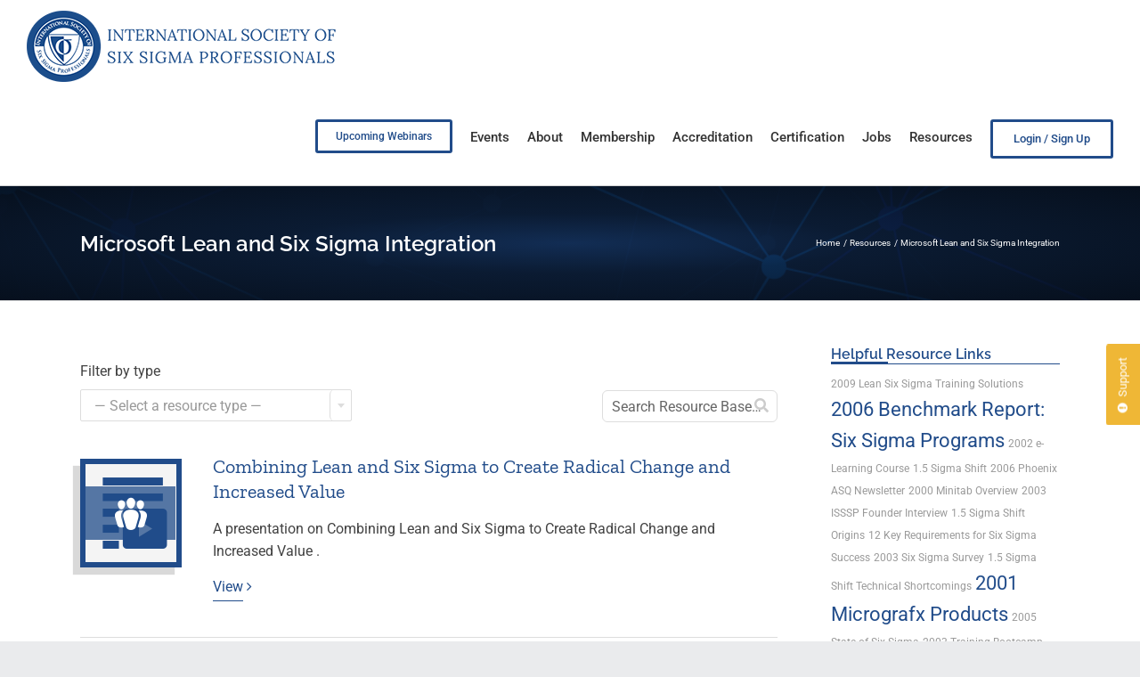

--- FILE ---
content_type: text/html; charset=UTF-8
request_url: https://isssp.org/resource-tags/microsoft-lean-and-six-sigma-integration/
body_size: 17606
content:
<!DOCTYPE html>
<html class="avada-html-layout-wide avada-html-header-position-top avada-html-is-archive" lang="en-US" prefix="og: http://ogp.me/ns# fb: http://ogp.me/ns/fb#">
<head>
	<meta http-equiv="X-UA-Compatible" content="IE=edge" />
	<meta http-equiv="Content-Type" content="text/html; charset=utf-8"/>
	<meta name="viewport" content="width=device-width, initial-scale=1" />
	<meta name='robots' content='index, follow, max-image-preview:large, max-snippet:-1, max-video-preview:-1' />

	<!-- This site is optimized with the Yoast SEO plugin v26.7 - https://yoast.com/wordpress/plugins/seo/ -->
	<title>Microsoft Lean and Six Sigma Integration Resources &#8212; ISSSP for Lean Six Sigma</title>
	<link rel="canonical" href="https://isssp.org/resource-tags/microsoft-lean-and-six-sigma-integration/" />
	<meta property="og:locale" content="en_US" />
	<meta property="og:type" content="article" />
	<meta property="og:title" content="Microsoft Lean and Six Sigma Integration Resources &#8212; ISSSP for Lean Six Sigma" />
	<meta property="og:url" content="https://isssp.org/resource-tags/microsoft-lean-and-six-sigma-integration/" />
	<meta property="og:site_name" content="ISSSP for Lean Six Sigma" />
	<meta property="og:image" content="https://isssp.org/wp-content/uploads/2017/08/favicon-bg-2x.png" />
	<meta property="og:image:width" content="512" />
	<meta property="og:image:height" content="512" />
	<meta property="og:image:type" content="image/png" />
	<meta name="twitter:card" content="summary_large_image" />
	<meta name="twitter:site" content="@isssp" />
	<script type="application/ld+json" class="yoast-schema-graph">{"@context":"https://schema.org","@graph":[{"@type":"CollectionPage","@id":"https://isssp.org/resource-tags/microsoft-lean-and-six-sigma-integration/","url":"https://isssp.org/resource-tags/microsoft-lean-and-six-sigma-integration/","name":"Microsoft Lean and Six Sigma Integration Resources &#8212; ISSSP for Lean Six Sigma","isPartOf":{"@id":"https://isssp.org/#website"},"breadcrumb":{"@id":"https://isssp.org/resource-tags/microsoft-lean-and-six-sigma-integration/#breadcrumb"},"inLanguage":"en-US"},{"@type":"BreadcrumbList","@id":"https://isssp.org/resource-tags/microsoft-lean-and-six-sigma-integration/#breadcrumb","itemListElement":[{"@type":"ListItem","position":1,"name":"Home","item":"https://isssp.org/"},{"@type":"ListItem","position":2,"name":"Microsoft Lean and Six Sigma Integration"}]},{"@type":"WebSite","@id":"https://isssp.org/#website","url":"https://isssp.org/","name":"ISSSP for Lean Six Sigma","description":"Setting the Standard for Six Sigma Excellence","publisher":{"@id":"https://isssp.org/#organization"},"potentialAction":[{"@type":"SearchAction","target":{"@type":"EntryPoint","urlTemplate":"https://isssp.org/?s={search_term_string}"},"query-input":{"@type":"PropertyValueSpecification","valueRequired":true,"valueName":"search_term_string"}}],"inLanguage":"en-US"},{"@type":"Organization","@id":"https://isssp.org/#organization","name":"International Society of Six Sigma Professionals - ISSSP","url":"https://isssp.org/","logo":{"@type":"ImageObject","inLanguage":"en-US","@id":"https://isssp.org/#/schema/logo/image/","url":"https://isssp.org/wp-content/uploads/2017/07/logo-300-X-200.jpg","contentUrl":"https://isssp.org/wp-content/uploads/2017/07/logo-300-X-200.jpg","width":300,"height":200,"caption":"International Society of Six Sigma Professionals - ISSSP"},"image":{"@id":"https://isssp.org/#/schema/logo/image/"},"sameAs":["https://www.facebook.com/isssp","https://x.com/isssp","https://www.linkedin.com/company-beta/133021/","https://www.youtube.com/channel/UC1OW1tDJpA5iIgrsiTPkICw"]}]}</script>
	<!-- / Yoast SEO plugin. -->


<link rel='dns-prefetch' href='//cdnjs.cloudflare.com' />
<link rel='dns-prefetch' href='//www.googletagmanager.com' />
<link rel='dns-prefetch' href='//fonts.googleapis.com' />
<link rel="alternate" type="application/rss+xml" title="ISSSP for Lean Six Sigma &raquo; Feed" href="https://isssp.org/feed/" />
<link rel="alternate" type="application/rss+xml" title="ISSSP for Lean Six Sigma &raquo; Comments Feed" href="https://isssp.org/comments/feed/" />
		
		
		
				<link rel="alternate" type="application/rss+xml" title="ISSSP for Lean Six Sigma &raquo; Microsoft Lean and Six Sigma Integration Tags Feed" href="https://isssp.org/resource-tags/microsoft-lean-and-six-sigma-integration/feed/" />
<style id='wp-img-auto-sizes-contain-inline-css' type='text/css'>
img:is([sizes=auto i],[sizes^="auto," i]){contain-intrinsic-size:3000px 1500px}
/*# sourceURL=wp-img-auto-sizes-contain-inline-css */
</style>
<style id='wp-emoji-styles-inline-css' type='text/css'>

	img.wp-smiley, img.emoji {
		display: inline !important;
		border: none !important;
		box-shadow: none !important;
		height: 1em !important;
		width: 1em !important;
		margin: 0 0.07em !important;
		vertical-align: -0.1em !important;
		background: none !important;
		padding: 0 !important;
	}
/*# sourceURL=wp-emoji-styles-inline-css */
</style>
<link rel='stylesheet' id='wp-block-library-css' href='https://isssp.org/wp-includes/css/dist/block-library/style.min.css?ver=6.9' type='text/css' media='all' />
<style id='global-styles-inline-css' type='text/css'>
:root{--wp--preset--aspect-ratio--square: 1;--wp--preset--aspect-ratio--4-3: 4/3;--wp--preset--aspect-ratio--3-4: 3/4;--wp--preset--aspect-ratio--3-2: 3/2;--wp--preset--aspect-ratio--2-3: 2/3;--wp--preset--aspect-ratio--16-9: 16/9;--wp--preset--aspect-ratio--9-16: 9/16;--wp--preset--color--black: #000000;--wp--preset--color--cyan-bluish-gray: #abb8c3;--wp--preset--color--white: #ffffff;--wp--preset--color--pale-pink: #f78da7;--wp--preset--color--vivid-red: #cf2e2e;--wp--preset--color--luminous-vivid-orange: #ff6900;--wp--preset--color--luminous-vivid-amber: #fcb900;--wp--preset--color--light-green-cyan: #7bdcb5;--wp--preset--color--vivid-green-cyan: #00d084;--wp--preset--color--pale-cyan-blue: #8ed1fc;--wp--preset--color--vivid-cyan-blue: #0693e3;--wp--preset--color--vivid-purple: #9b51e0;--wp--preset--color--awb-color-1: rgba(255,255,255,1);--wp--preset--color--awb-color-2: rgba(246,246,246,1);--wp--preset--color--awb-color-3: rgba(224,222,222,1);--wp--preset--color--awb-color-4: rgba(221,221,221,1);--wp--preset--color--awb-color-5: rgba(116,116,116,1);--wp--preset--color--awb-color-6: rgba(85,85,85,1);--wp--preset--color--awb-color-7: rgba(33,76,138,1);--wp--preset--color--awb-color-8: rgba(51,51,51,1);--wp--preset--color--awb-color-custom-10: rgba(33,41,52,1);--wp--preset--color--awb-color-custom-11: rgba(0,0,0,1);--wp--preset--color--awb-color-custom-12: rgba(235,234,234,1);--wp--preset--color--awb-color-custom-13: rgba(238,179,43,1);--wp--preset--color--awb-color-custom-14: rgba(101,188,123,1);--wp--preset--color--awb-color-custom-15: rgba(236,171,19,1);--wp--preset--color--awb-color-custom-16: rgba(160,206,78,1);--wp--preset--color--awb-color-custom-17: rgba(249,249,249,1);--wp--preset--color--awb-color-custom-18: rgba(0,0,0,0.65);--wp--preset--gradient--vivid-cyan-blue-to-vivid-purple: linear-gradient(135deg,rgb(6,147,227) 0%,rgb(155,81,224) 100%);--wp--preset--gradient--light-green-cyan-to-vivid-green-cyan: linear-gradient(135deg,rgb(122,220,180) 0%,rgb(0,208,130) 100%);--wp--preset--gradient--luminous-vivid-amber-to-luminous-vivid-orange: linear-gradient(135deg,rgb(252,185,0) 0%,rgb(255,105,0) 100%);--wp--preset--gradient--luminous-vivid-orange-to-vivid-red: linear-gradient(135deg,rgb(255,105,0) 0%,rgb(207,46,46) 100%);--wp--preset--gradient--very-light-gray-to-cyan-bluish-gray: linear-gradient(135deg,rgb(238,238,238) 0%,rgb(169,184,195) 100%);--wp--preset--gradient--cool-to-warm-spectrum: linear-gradient(135deg,rgb(74,234,220) 0%,rgb(151,120,209) 20%,rgb(207,42,186) 40%,rgb(238,44,130) 60%,rgb(251,105,98) 80%,rgb(254,248,76) 100%);--wp--preset--gradient--blush-light-purple: linear-gradient(135deg,rgb(255,206,236) 0%,rgb(152,150,240) 100%);--wp--preset--gradient--blush-bordeaux: linear-gradient(135deg,rgb(254,205,165) 0%,rgb(254,45,45) 50%,rgb(107,0,62) 100%);--wp--preset--gradient--luminous-dusk: linear-gradient(135deg,rgb(255,203,112) 0%,rgb(199,81,192) 50%,rgb(65,88,208) 100%);--wp--preset--gradient--pale-ocean: linear-gradient(135deg,rgb(255,245,203) 0%,rgb(182,227,212) 50%,rgb(51,167,181) 100%);--wp--preset--gradient--electric-grass: linear-gradient(135deg,rgb(202,248,128) 0%,rgb(113,206,126) 100%);--wp--preset--gradient--midnight: linear-gradient(135deg,rgb(2,3,129) 0%,rgb(40,116,252) 100%);--wp--preset--font-size--small: 12px;--wp--preset--font-size--medium: 20px;--wp--preset--font-size--large: 24px;--wp--preset--font-size--x-large: 42px;--wp--preset--font-size--normal: 16px;--wp--preset--font-size--xlarge: 32px;--wp--preset--font-size--huge: 48px;--wp--preset--spacing--20: 0.44rem;--wp--preset--spacing--30: 0.67rem;--wp--preset--spacing--40: 1rem;--wp--preset--spacing--50: 1.5rem;--wp--preset--spacing--60: 2.25rem;--wp--preset--spacing--70: 3.38rem;--wp--preset--spacing--80: 5.06rem;--wp--preset--shadow--natural: 6px 6px 9px rgba(0, 0, 0, 0.2);--wp--preset--shadow--deep: 12px 12px 50px rgba(0, 0, 0, 0.4);--wp--preset--shadow--sharp: 6px 6px 0px rgba(0, 0, 0, 0.2);--wp--preset--shadow--outlined: 6px 6px 0px -3px rgb(255, 255, 255), 6px 6px rgb(0, 0, 0);--wp--preset--shadow--crisp: 6px 6px 0px rgb(0, 0, 0);}:where(.is-layout-flex){gap: 0.5em;}:where(.is-layout-grid){gap: 0.5em;}body .is-layout-flex{display: flex;}.is-layout-flex{flex-wrap: wrap;align-items: center;}.is-layout-flex > :is(*, div){margin: 0;}body .is-layout-grid{display: grid;}.is-layout-grid > :is(*, div){margin: 0;}:where(.wp-block-columns.is-layout-flex){gap: 2em;}:where(.wp-block-columns.is-layout-grid){gap: 2em;}:where(.wp-block-post-template.is-layout-flex){gap: 1.25em;}:where(.wp-block-post-template.is-layout-grid){gap: 1.25em;}.has-black-color{color: var(--wp--preset--color--black) !important;}.has-cyan-bluish-gray-color{color: var(--wp--preset--color--cyan-bluish-gray) !important;}.has-white-color{color: var(--wp--preset--color--white) !important;}.has-pale-pink-color{color: var(--wp--preset--color--pale-pink) !important;}.has-vivid-red-color{color: var(--wp--preset--color--vivid-red) !important;}.has-luminous-vivid-orange-color{color: var(--wp--preset--color--luminous-vivid-orange) !important;}.has-luminous-vivid-amber-color{color: var(--wp--preset--color--luminous-vivid-amber) !important;}.has-light-green-cyan-color{color: var(--wp--preset--color--light-green-cyan) !important;}.has-vivid-green-cyan-color{color: var(--wp--preset--color--vivid-green-cyan) !important;}.has-pale-cyan-blue-color{color: var(--wp--preset--color--pale-cyan-blue) !important;}.has-vivid-cyan-blue-color{color: var(--wp--preset--color--vivid-cyan-blue) !important;}.has-vivid-purple-color{color: var(--wp--preset--color--vivid-purple) !important;}.has-black-background-color{background-color: var(--wp--preset--color--black) !important;}.has-cyan-bluish-gray-background-color{background-color: var(--wp--preset--color--cyan-bluish-gray) !important;}.has-white-background-color{background-color: var(--wp--preset--color--white) !important;}.has-pale-pink-background-color{background-color: var(--wp--preset--color--pale-pink) !important;}.has-vivid-red-background-color{background-color: var(--wp--preset--color--vivid-red) !important;}.has-luminous-vivid-orange-background-color{background-color: var(--wp--preset--color--luminous-vivid-orange) !important;}.has-luminous-vivid-amber-background-color{background-color: var(--wp--preset--color--luminous-vivid-amber) !important;}.has-light-green-cyan-background-color{background-color: var(--wp--preset--color--light-green-cyan) !important;}.has-vivid-green-cyan-background-color{background-color: var(--wp--preset--color--vivid-green-cyan) !important;}.has-pale-cyan-blue-background-color{background-color: var(--wp--preset--color--pale-cyan-blue) !important;}.has-vivid-cyan-blue-background-color{background-color: var(--wp--preset--color--vivid-cyan-blue) !important;}.has-vivid-purple-background-color{background-color: var(--wp--preset--color--vivid-purple) !important;}.has-black-border-color{border-color: var(--wp--preset--color--black) !important;}.has-cyan-bluish-gray-border-color{border-color: var(--wp--preset--color--cyan-bluish-gray) !important;}.has-white-border-color{border-color: var(--wp--preset--color--white) !important;}.has-pale-pink-border-color{border-color: var(--wp--preset--color--pale-pink) !important;}.has-vivid-red-border-color{border-color: var(--wp--preset--color--vivid-red) !important;}.has-luminous-vivid-orange-border-color{border-color: var(--wp--preset--color--luminous-vivid-orange) !important;}.has-luminous-vivid-amber-border-color{border-color: var(--wp--preset--color--luminous-vivid-amber) !important;}.has-light-green-cyan-border-color{border-color: var(--wp--preset--color--light-green-cyan) !important;}.has-vivid-green-cyan-border-color{border-color: var(--wp--preset--color--vivid-green-cyan) !important;}.has-pale-cyan-blue-border-color{border-color: var(--wp--preset--color--pale-cyan-blue) !important;}.has-vivid-cyan-blue-border-color{border-color: var(--wp--preset--color--vivid-cyan-blue) !important;}.has-vivid-purple-border-color{border-color: var(--wp--preset--color--vivid-purple) !important;}.has-vivid-cyan-blue-to-vivid-purple-gradient-background{background: var(--wp--preset--gradient--vivid-cyan-blue-to-vivid-purple) !important;}.has-light-green-cyan-to-vivid-green-cyan-gradient-background{background: var(--wp--preset--gradient--light-green-cyan-to-vivid-green-cyan) !important;}.has-luminous-vivid-amber-to-luminous-vivid-orange-gradient-background{background: var(--wp--preset--gradient--luminous-vivid-amber-to-luminous-vivid-orange) !important;}.has-luminous-vivid-orange-to-vivid-red-gradient-background{background: var(--wp--preset--gradient--luminous-vivid-orange-to-vivid-red) !important;}.has-very-light-gray-to-cyan-bluish-gray-gradient-background{background: var(--wp--preset--gradient--very-light-gray-to-cyan-bluish-gray) !important;}.has-cool-to-warm-spectrum-gradient-background{background: var(--wp--preset--gradient--cool-to-warm-spectrum) !important;}.has-blush-light-purple-gradient-background{background: var(--wp--preset--gradient--blush-light-purple) !important;}.has-blush-bordeaux-gradient-background{background: var(--wp--preset--gradient--blush-bordeaux) !important;}.has-luminous-dusk-gradient-background{background: var(--wp--preset--gradient--luminous-dusk) !important;}.has-pale-ocean-gradient-background{background: var(--wp--preset--gradient--pale-ocean) !important;}.has-electric-grass-gradient-background{background: var(--wp--preset--gradient--electric-grass) !important;}.has-midnight-gradient-background{background: var(--wp--preset--gradient--midnight) !important;}.has-small-font-size{font-size: var(--wp--preset--font-size--small) !important;}.has-medium-font-size{font-size: var(--wp--preset--font-size--medium) !important;}.has-large-font-size{font-size: var(--wp--preset--font-size--large) !important;}.has-x-large-font-size{font-size: var(--wp--preset--font-size--x-large) !important;}
/*# sourceURL=global-styles-inline-css */
</style>

<style id='classic-theme-styles-inline-css' type='text/css'>
/*! This file is auto-generated */
.wp-block-button__link{color:#fff;background-color:#32373c;border-radius:9999px;box-shadow:none;text-decoration:none;padding:calc(.667em + 2px) calc(1.333em + 2px);font-size:1.125em}.wp-block-file__button{background:#32373c;color:#fff;text-decoration:none}
/*# sourceURL=/wp-includes/css/classic-themes.min.css */
</style>
<link rel='stylesheet' id='wp-components-css' href='https://isssp.org/wp-includes/css/dist/components/style.min.css?ver=6.9' type='text/css' media='all' />
<link rel='stylesheet' id='wp-preferences-css' href='https://isssp.org/wp-includes/css/dist/preferences/style.min.css?ver=6.9' type='text/css' media='all' />
<link rel='stylesheet' id='wp-block-editor-css' href='https://isssp.org/wp-includes/css/dist/block-editor/style.min.css?ver=6.9' type='text/css' media='all' />
<link rel='stylesheet' id='popup-maker-block-library-style-css' href='https://isssp.org/wp-content/plugins/popup-maker/dist/packages/block-library-style.css?ver=dbea705cfafe089d65f1' type='text/css' media='all' />
<link rel='stylesheet' id='theme-my-login-css' href='https://isssp.org/wp-content/plugins/theme-my-login/assets/styles/theme-my-login.min.css?ver=7.1.14' type='text/css' media='all' />
<link rel='stylesheet' id='usernoise-icons-css' href='https://isssp.org/wp-content/plugins/usernoise/js/vendor/font/css/usernoise-embedded.css?ver=5.2.9' type='text/css' media='all' />
<link rel='stylesheet' id='usernoise-button-css' href='https://isssp.org/wp-content/plugins/usernoise/css/button.css?ver=5.2.9' type='text/css' media='all' />
<link rel='stylesheet' id='usernoise-button-font-css' href='https://isssp.org/wp-content/plugins/usernoise/vendor/icons/css/embedded.css?ver=5.2.9' type='text/css' media='all' />
<link rel='stylesheet' id='material-icons-css' href='https://fonts.googleapis.com/icon?family=Material+Icons&#038;ver=5.2.9' type='text/css' media='all' />
<link rel='stylesheet' id='open-sans-css' href='https://fonts.googleapis.com/css?family=Open+Sans%3A300italic%2C400italic%2C600italic%2C300%2C400%2C600&#038;subset=latin%2Clatin-ext&#038;display=fallback&#038;ver=6.9' type='text/css' media='all' />
<link rel='stylesheet' id='megamenu-css' href='https://isssp.org/wp-content/uploads/maxmegamenu/style.css?ver=c4e8e9' type='text/css' media='all' />
<link rel='stylesheet' id='dashicons-css' href='https://isssp.org/wp-includes/css/dashicons.min.css?ver=6.9' type='text/css' media='all' />
<link rel='stylesheet' id='isssp-uikit-styles-css' href='https://isssp.org/wp-content/uploads/wp-designer/scripts/utility/utility.css?ver=6.9' type='text/css' media='all' />
<link rel='stylesheet' id='isssp-uikit-slidenav-css' href='https://isssp.org/wp-content/uploads/wp-designer/scripts/utility/slidenav.min.css?ver=6.9' type='text/css' media='all' />
<link rel='stylesheet' id='isssp-scrollbars-styles-css' href='https://isssp.org/wp-content/uploads/wp-designer/scripts/utility/simplebar.css?ver=6.9' type='text/css' media='all' />
<link rel='stylesheet' id='isssp-responsive-tables-styles-css' href='https://isssp.org/wp-content/uploads/wp-designer/scripts/utility/responsive-tables.css?ver=6.9' type='text/css' media='all' />
<link rel='stylesheet' id='isssp-select2-css-css' href='https://isssp.org/wp-content/uploads/wp-designer/scripts/select2/css/select2.min.css?ver=6.9' type='text/css' media='all' />
<link rel='stylesheet' id='taxopress-frontend-css-css' href='https://isssp.org/wp-content/plugins/simple-tags/assets/frontend/css/frontend.css?ver=3.43.0' type='text/css' media='all' />
<link rel='stylesheet' id='searchwp-live-search-css' href='https://isssp.org/wp-content/plugins/searchwp-live-ajax-search/assets/styles/style.min.css?ver=1.8.7' type='text/css' media='all' />
<style id='searchwp-live-search-inline-css' type='text/css'>
.searchwp-live-search-result .searchwp-live-search-result--title a {
  font-size: 16px;
}
.searchwp-live-search-result .searchwp-live-search-result--price {
  font-size: 14px;
}
.searchwp-live-search-result .searchwp-live-search-result--add-to-cart .button {
  font-size: 14px;
}

/*# sourceURL=searchwp-live-search-inline-css */
</style>
<link rel='stylesheet' id='tablepress-default-css' href='https://isssp.org/wp-content/tablepress-combined.min.css?ver=28' type='text/css' media='all' />
<link rel='stylesheet' id='tablepress-responsive-tables-css' href='https://isssp.org/wp-content/plugins/tablepress-responsive-tables/css/tablepress-responsive.min.css?ver=1.8' type='text/css' media='all' />
<link rel='stylesheet' id='popup-maker-site-css' href='//isssp.org/wp-content/uploads/pum/pum-site-styles.css?generated=1755176929&#038;ver=1.21.5' type='text/css' media='all' />
<link rel='stylesheet' id='wpd-sass-css' href='https://isssp.org/wp-content/uploads/wp-designer/autogenerated.css?ver=1701945992' type='text/css' media='all' />
<link rel='stylesheet' id='fusion-dynamic-css-css' href='https://isssp.org/wp-content/uploads/fusion-styles/69bd6c4ac0dce9bdf90de5577f2650ca.min.css?ver=3.14.2' type='text/css' media='all' />
<link rel='stylesheet' id='ws-plugin--s2member-css' href='https://isssp.org/wp-content/plugins/s2member/s2member-o.php?ws_plugin__s2member_css=1&#038;qcABC=1&#038;ver=260101-220318-3445671224' type='text/css' media='all' />
<script type="text/javascript" src="https://isssp.org/wp-includes/js/jquery/jquery.min.js?ver=3.7.1" id="jquery-core-js"></script>
<script type="text/javascript" src="//isssp.org/wp-content/plugins/revslider/sr6/assets/js/rbtools.min.js?ver=6.7.15" async id="tp-tools-js"></script>
<script type="text/javascript" src="//isssp.org/wp-content/plugins/revslider/sr6/assets/js/rs6.min.js?ver=6.7.15" async id="revmin-js"></script>
<script type="text/javascript" src="https://isssp.org/wp-content/uploads/wp-designer/scripts/mobilePhoneNumber/jquery.caret.js?ver=6.9" id="isssp-caret-js"></script>
<script type="text/javascript" src="https://isssp.org/wp-content/uploads/wp-designer/scripts/mobilePhoneNumber/jquery.mobilePhoneNumber.js?ver=6.9" id="isssp-mobile-phone-number-js"></script>
<script type="text/javascript" src="https://isssp.org/wp-content/uploads/wp-designer/scripts/utility/uikit.min.js?ver=6.9" id="isssp-uikit-js"></script>
<script type="text/javascript" src="https://isssp.org/wp-content/uploads/wp-designer/scripts/utility/modal.min.js?ver=6.9" id="isssp-uikit-modal-js"></script>
<script type="text/javascript" src="https://isssp.org/wp-content/uploads/wp-designer/scripts/utility/lightbox.min.js?ver=6.9" id="isssp-uikit-lightbox-js"></script>
<script type="text/javascript" src="https://isssp.org/wp-content/uploads/wp-designer/scripts/utility/slideset.min.js?ver=6.9" id="isssp-uikit-slideshow-js"></script>
<script type="text/javascript" src="https://isssp.org/wp-content/uploads/wp-designer/scripts/utility/grid.min.js?ver=6.9" id="isssp-uikit-grid-js"></script>
<script type="text/javascript" src="https://isssp.org/wp-content/uploads/wp-designer/scripts/utility/nav.min.js?ver=6.9" id="isssp-uikit-nav-js"></script>
<script type="text/javascript" src="https://isssp.org/wp-content/uploads/wp-designer/scripts/utility/offcanvas.min.js?ver=6.9" id="isssp-uikit-offcanvas-js"></script>
<script type="text/javascript" src="https://isssp.org/wp-content/plugins/simple-tags/assets/frontend/js/frontend.js?ver=3.43.0" id="taxopress-frontend-js-js"></script>

<!-- Google tag (gtag.js) snippet added by Site Kit -->
<!-- Google Analytics snippet added by Site Kit -->
<script type="text/javascript" src="https://www.googletagmanager.com/gtag/js?id=GT-M3LZS26" id="google_gtagjs-js" async></script>
<script type="text/javascript" id="google_gtagjs-js-after">
/* <![CDATA[ */
window.dataLayer = window.dataLayer || [];function gtag(){dataLayer.push(arguments);}
gtag("set","linker",{"domains":["isssp.org"]});
gtag("js", new Date());
gtag("set", "developer_id.dZTNiMT", true);
gtag("config", "GT-M3LZS26");
//# sourceURL=google_gtagjs-js-after
/* ]]> */
</script>
<link rel="https://api.w.org/" href="https://isssp.org/wp-json/" /><link rel="alternate" title="JSON" type="application/json" href="https://isssp.org/wp-json/wp/v2/resource-tags/1515" /><link rel="EditURI" type="application/rsd+xml" title="RSD" href="https://isssp.org/xmlrpc.php?rsd" />
<meta name="generator" content="WordPress 6.9" />

	<script type="text/javascript">var ajaxurl = 'https://isssp.org/wp-admin/admin-ajax.php';</script>

<meta name="generator" content="Site Kit by Google 1.170.0" /><!-- Stream WordPress user activity plugin v4.1.1 -->
<link rel="preload" href="https://isssp.org/wp-content/themes/Avada/includes/lib/assets/fonts/icomoon/awb-icons.woff" as="font" type="font/woff" crossorigin><link rel="preload" href="//isssp.org/wp-content/themes/Avada/includes/lib/assets/fonts/fontawesome/webfonts/fa-brands-400.woff2" as="font" type="font/woff2" crossorigin><link rel="preload" href="//isssp.org/wp-content/themes/Avada/includes/lib/assets/fonts/fontawesome/webfonts/fa-regular-400.woff2" as="font" type="font/woff2" crossorigin><link rel="preload" href="//isssp.org/wp-content/themes/Avada/includes/lib/assets/fonts/fontawesome/webfonts/fa-solid-900.woff2" as="font" type="font/woff2" crossorigin><style type="text/css" id="css-fb-visibility">@media screen and (max-width: 640px){.fusion-no-small-visibility{display:none !important;}body .sm-text-align-center{text-align:center !important;}body .sm-text-align-left{text-align:left !important;}body .sm-text-align-right{text-align:right !important;}body .sm-text-align-justify{text-align:justify !important;}body .sm-flex-align-center{justify-content:center !important;}body .sm-flex-align-flex-start{justify-content:flex-start !important;}body .sm-flex-align-flex-end{justify-content:flex-end !important;}body .sm-mx-auto{margin-left:auto !important;margin-right:auto !important;}body .sm-ml-auto{margin-left:auto !important;}body .sm-mr-auto{margin-right:auto !important;}body .fusion-absolute-position-small{position:absolute;width:100%;}.awb-sticky.awb-sticky-small{ position: sticky; top: var(--awb-sticky-offset,0); }}@media screen and (min-width: 641px) and (max-width: 960px){.fusion-no-medium-visibility{display:none !important;}body .md-text-align-center{text-align:center !important;}body .md-text-align-left{text-align:left !important;}body .md-text-align-right{text-align:right !important;}body .md-text-align-justify{text-align:justify !important;}body .md-flex-align-center{justify-content:center !important;}body .md-flex-align-flex-start{justify-content:flex-start !important;}body .md-flex-align-flex-end{justify-content:flex-end !important;}body .md-mx-auto{margin-left:auto !important;margin-right:auto !important;}body .md-ml-auto{margin-left:auto !important;}body .md-mr-auto{margin-right:auto !important;}body .fusion-absolute-position-medium{position:absolute;width:100%;}.awb-sticky.awb-sticky-medium{ position: sticky; top: var(--awb-sticky-offset,0); }}@media screen and (min-width: 961px){.fusion-no-large-visibility{display:none !important;}body .lg-text-align-center{text-align:center !important;}body .lg-text-align-left{text-align:left !important;}body .lg-text-align-right{text-align:right !important;}body .lg-text-align-justify{text-align:justify !important;}body .lg-flex-align-center{justify-content:center !important;}body .lg-flex-align-flex-start{justify-content:flex-start !important;}body .lg-flex-align-flex-end{justify-content:flex-end !important;}body .lg-mx-auto{margin-left:auto !important;margin-right:auto !important;}body .lg-ml-auto{margin-left:auto !important;}body .lg-mr-auto{margin-right:auto !important;}body .fusion-absolute-position-large{position:absolute;width:100%;}.awb-sticky.awb-sticky-large{ position: sticky; top: var(--awb-sticky-offset,0); }}</style>
<style type="text/css" id="breadcrumb-trail-css">.breadcrumbs .trail-browse,.breadcrumbs .trail-items,.breadcrumbs .trail-items li {display: inline-block;margin:0;padding: 0;border:none;background:transparent;text-indent: 0;}.breadcrumbs .trail-browse {font-size: inherit;font-style:inherit;font-weight: inherit;color: inherit;}.breadcrumbs .trail-items {list-style: none;}.trail-items li::after {content: "\002F";padding: 0 0.5em;}.trail-items li:last-of-type::after {display: none;}</style>
<meta name="generator" content="Powered by Slider Revolution 6.7.15 - responsive, Mobile-Friendly Slider Plugin for WordPress with comfortable drag and drop interface." />
<link rel="icon" href="https://isssp.org/wp-content/uploads/2017/08/cropped-favicon-2x-1-66x66.png" sizes="32x32" />
<link rel="icon" href="https://isssp.org/wp-content/uploads/2017/08/cropped-favicon-2x-1-200x200.png" sizes="192x192" />
<link rel="apple-touch-icon" href="https://isssp.org/wp-content/uploads/2017/08/cropped-favicon-2x-1-200x200.png" />
<meta name="msapplication-TileImage" content="https://isssp.org/wp-content/uploads/2017/08/cropped-favicon-2x-1-300x300.png" />
  <script type="text/javascript">
    window.usernoiseConfigURL = 'https://isssp.org/wp-admin/admin-ajax.php?action=un_config_get'
  </script>
  <script>function setREVStartSize(e){
			//window.requestAnimationFrame(function() {
				window.RSIW = window.RSIW===undefined ? window.innerWidth : window.RSIW;
				window.RSIH = window.RSIH===undefined ? window.innerHeight : window.RSIH;
				try {
					var pw = document.getElementById(e.c).parentNode.offsetWidth,
						newh;
					pw = pw===0 || isNaN(pw) || (e.l=="fullwidth" || e.layout=="fullwidth") ? window.RSIW : pw;
					e.tabw = e.tabw===undefined ? 0 : parseInt(e.tabw);
					e.thumbw = e.thumbw===undefined ? 0 : parseInt(e.thumbw);
					e.tabh = e.tabh===undefined ? 0 : parseInt(e.tabh);
					e.thumbh = e.thumbh===undefined ? 0 : parseInt(e.thumbh);
					e.tabhide = e.tabhide===undefined ? 0 : parseInt(e.tabhide);
					e.thumbhide = e.thumbhide===undefined ? 0 : parseInt(e.thumbhide);
					e.mh = e.mh===undefined || e.mh=="" || e.mh==="auto" ? 0 : parseInt(e.mh,0);
					if(e.layout==="fullscreen" || e.l==="fullscreen")
						newh = Math.max(e.mh,window.RSIH);
					else{
						e.gw = Array.isArray(e.gw) ? e.gw : [e.gw];
						for (var i in e.rl) if (e.gw[i]===undefined || e.gw[i]===0) e.gw[i] = e.gw[i-1];
						e.gh = e.el===undefined || e.el==="" || (Array.isArray(e.el) && e.el.length==0)? e.gh : e.el;
						e.gh = Array.isArray(e.gh) ? e.gh : [e.gh];
						for (var i in e.rl) if (e.gh[i]===undefined || e.gh[i]===0) e.gh[i] = e.gh[i-1];
											
						var nl = new Array(e.rl.length),
							ix = 0,
							sl;
						e.tabw = e.tabhide>=pw ? 0 : e.tabw;
						e.thumbw = e.thumbhide>=pw ? 0 : e.thumbw;
						e.tabh = e.tabhide>=pw ? 0 : e.tabh;
						e.thumbh = e.thumbhide>=pw ? 0 : e.thumbh;
						for (var i in e.rl) nl[i] = e.rl[i]<window.RSIW ? 0 : e.rl[i];
						sl = nl[0];
						for (var i in nl) if (sl>nl[i] && nl[i]>0) { sl = nl[i]; ix=i;}
						var m = pw>(e.gw[ix]+e.tabw+e.thumbw) ? 1 : (pw-(e.tabw+e.thumbw)) / (e.gw[ix]);
						newh =  (e.gh[ix] * m) + (e.tabh + e.thumbh);
					}
					var el = document.getElementById(e.c);
					if (el!==null && el) el.style.height = newh+"px";
					el = document.getElementById(e.c+"_wrapper");
					if (el!==null && el) {
						el.style.height = newh+"px";
						el.style.display = "block";
					}
				} catch(e){
					console.log("Failure at Presize of Slider:" + e)
				}
			//});
		  };</script>
		<style type="text/css" id="wp-custom-css">
			.isssp-search-tags {
				border-bottom: 1px solid #ddd;
				padding: 10px;
			}

.flip-effect-classic {
    display: flex;
    justify-content: center;
}
/* .flip-effect-classic .fusion-column:first-child {
    display: none;
} */

@media(max-width: 567px) {
	.flip-effect-classic {
    flex-direction: column;
}
}

		</style>
				<script type="text/javascript">
			var doc = document.documentElement;
			doc.setAttribute( 'data-useragent', navigator.userAgent );
		</script>
		<style type="text/css">/** Mega Menu CSS: fs **/</style>
				<style type="text/css" id="c4wp-checkout-css">
					.woocommerce-checkout .c4wp_captcha_field {
						margin-bottom: 10px;
						margin-top: 15px;
						position: relative;
						display: inline-block;
					}
				</style>
								<style type="text/css" id="c4wp-v3-lp-form-css">
					.login #login, .login #lostpasswordform {
						min-width: 350px !important;
					}
					.wpforms-field-c4wp iframe {
						width: 100% !important;
					}
				</style>
							<style type="text/css" id="c4wp-v3-lp-form-css">
				.login #login, .login #lostpasswordform {
					min-width: 350px !important;
				}
				.wpforms-field-c4wp iframe {
					width: 100% !important;
				}
			</style>
			
	<link rel='stylesheet' id='rs-plugin-settings-css' href='//isssp.org/wp-content/plugins/revslider/sr6/assets/css/rs6.css?ver=6.7.15' type='text/css' media='all' />
<style id='rs-plugin-settings-inline-css' type='text/css'>
#rs-demo-id {}
/*# sourceURL=rs-plugin-settings-inline-css */
</style>
</head>

<body class="bp-legacy archive tax-resource-tags term-microsoft-lean-and-six-sigma-integration term-1515 wp-theme-Avada wp-child-theme-Avada-Child-Theme fusion-image-hovers fusion-pagination-sizing fusion-button_type-flat fusion-button_span-no fusion-button_gradient-linear avada-image-rollover-circle-yes avada-image-rollover-yes avada-image-rollover-direction-bottom fusion-body ltr no-tablet-sticky-header no-mobile-sticky-header no-mobile-slidingbar no-mobile-totop avada-has-rev-slider-styles fusion-disable-outline fusion-sub-menu-fade mobile-logo-pos-left layout-wide-mode avada-has-boxed-modal-shadow- layout-scroll-offset-full avada-has-zero-margin-offset-top fusion-top-header menu-text-align-left mobile-menu-design-modern fusion-show-pagination-text fusion-header-layout-v1 avada-responsive avada-footer-fx-none avada-menu-highlight-style-bar fusion-search-form-clean fusion-main-menu-search-overlay fusion-avatar-circle avada-sticky-shrinkage avada-dropdown-styles avada-blog-layout-medium avada-blog-archive-layout-medium avada-header-shadow-no avada-menu-icon-position-left avada-has-header-100-width avada-has-pagetitle-bg-full avada-has-breadcrumb-mobile-hidden avada-has-titlebar-bar_and_content avada-has-pagination-width_height avada-flyout-menu-direction-fade avada-ec-views-v1" data-awb-post-id="20047">
	
<script type="text/javascript" id="bbp-swap-no-js-body-class">
	document.body.className = document.body.className.replace( 'bbp-no-js', 'bbp-js' );
</script>

	<a class="skip-link screen-reader-text" href="#content">Skip to content</a>

	<div id="boxed-wrapper">
		
		<div id="wrapper" class="fusion-wrapper">
			<div id="home" style="position:relative;top:-1px;"></div>
							
					
			<header class="fusion-header-wrapper">
				<div class="fusion-header-v1 fusion-logo-alignment fusion-logo-left fusion-sticky-menu-1 fusion-sticky-logo- fusion-mobile-logo-  fusion-mobile-menu-design-modern">
					<div class="fusion-header-sticky-height"></div>
<div class="fusion-header">
	<div class="fusion-row">
					<div class="fusion-logo" data-margin-top="12px" data-margin-bottom="12px" data-margin-left="0px" data-margin-right="0px">
			<a class="fusion-logo-link"  href="https://isssp.org/" >

						<!-- standard logo -->
			<img src="https://isssp.org/wp-content/uploads/2017/08/isssp-logo-alt1.png" srcset="https://isssp.org/wp-content/uploads/2017/08/isssp-logo-alt1.png 1x, https://isssp.org/wp-content/uploads/2017/08/isssp-logo-alt1-2x.png 2x" width="347" height="80" style="max-height:80px;height:auto;" alt="ISSSP for Lean Six Sigma Logo" data-retina_logo_url="https://isssp.org/wp-content/uploads/2017/08/isssp-logo-alt1-2x.png" class="fusion-standard-logo" />

			
					</a>
		</div>		<nav class="fusion-main-menu" aria-label="Main Menu"><div class="fusion-overlay-search">		<form role="search" class="searchform fusion-search-form  fusion-search-form-clean" method="get" action="https://isssp.org/">
			<div class="fusion-search-form-content">

				
				<div class="fusion-search-field search-field">
					<label><span class="screen-reader-text">Search for:</span>
													<input type="search" value="" name="s" data-swplive="true" data-swpengine="default" data-swpconfig="default" class="s" placeholder="Search..." required aria-required="true" aria-label="Search..."/>
											</label>
				</div>
				<div class="fusion-search-button search-button">
					<input type="submit" class="fusion-search-submit searchsubmit" aria-label="Search" value="&#xf002;" />
									</div>

				
			</div>


			
		</form>
		<div class="fusion-search-spacer"></div><a href="#" role="button" aria-label="Close Search" class="fusion-close-search"></a></div><ul id="menu-main-menu" class="fusion-menu"><li  id="menu-item-25959"  class="uc-webinar-link menu-item menu-item-type-post_type menu-item-object-page menu-item-25959 fusion-menu-item-button"  data-classes="uc-webinar-link" data-item-id="25959"><a  href="https://isssp.org/upcoming-webinars/" class="fusion-bar-highlight"><span class="menu-text fusion-button button-default button-small">Upcoming Webinars</span></a></li><li  id="menu-item-27478"  class="menu-item menu-item-type-post_type menu-item-object-page menu-item-27478"  data-item-id="27478"><a  href="https://isssp.org/events/" class="fusion-bar-highlight"><span class="menu-text">Events</span></a></li><li  id="menu-item-9572"  class="menu-item menu-item-type-post_type menu-item-object-page menu-item-has-children menu-item-9572 fusion-dropdown-menu"  data-item-id="9572"><a  href="https://isssp.org/about-us/" class="fusion-bar-highlight"><span class="menu-text">About</span></a><ul class="sub-menu"><li  id="menu-item-14806"  class="menu-item menu-item-type-custom menu-item-object-custom menu-item-14806 fusion-dropdown-submenu" ><a  href="https://isssp.org/about-us" class="fusion-bar-highlight"><span>What We Do</span></a></li><li  id="menu-item-15371"  class="menu-item menu-item-type-post_type menu-item-object-page menu-item-15371 fusion-dropdown-submenu" ><a  href="https://isssp.org/about-us/who-we-are/" class="fusion-bar-highlight"><span>Who We Are</span></a></li><li  id="menu-item-15372"  class="menu-item menu-item-type-post_type menu-item-object-page menu-item-15372 fusion-dropdown-submenu" ><a  href="https://isssp.org/about-us/letter-peter-peterka/" class="fusion-bar-highlight"><span>Letter from the Chairman</span></a></li><li  id="menu-item-16144"  class="menu-item menu-item-type-post_type menu-item-object-page current_page_parent menu-item-16144 fusion-dropdown-submenu" ><a  href="https://isssp.org/blog/" class="fusion-bar-highlight"><span>Blog</span></a></li><li  id="menu-item-16679"  class="menu-item menu-item-type-post_type menu-item-object-page menu-item-16679 fusion-dropdown-submenu" ><a  href="https://isssp.org/faq/" class="fusion-bar-highlight"><span>FAQs</span></a></li></ul></li><li  id="menu-item-9579"  class="menu-item menu-item-type-custom menu-item-object-custom menu-item-has-children menu-item-9579 fusion-dropdown-menu"  data-item-id="9579"><a  href="https://isssp.org/membership/" class="fusion-bar-highlight"><span class="menu-text">Membership</span></a><ul class="sub-menu"><li  id="menu-item-16681"  class="nmr-logged-out menu-item menu-item-type-post_type menu-item-object-page menu-item-16681 fusion-dropdown-submenu" ><a  href="https://isssp.org/membership/" class="fusion-bar-highlight"><span>Join</span></a></li><li  id="menu-item-16680"  class="menu-item menu-item-type-post_type menu-item-object-page menu-item-16680 fusion-dropdown-submenu" ><a  href="https://isssp.org/membership-benefits/" class="fusion-bar-highlight"><span>Benefits</span></a></li><li  id="menu-item-15627"  class="menu-item menu-item-type-custom menu-item-object-custom menu-item-15627 fusion-dropdown-submenu" ><a  href="/faq#membership-faq" class="fusion-bar-highlight"><span>Membership FAQs</span></a></li><li  id="menu-item-24279"  class="menu-item menu-item-type-post_type menu-item-object-page menu-item-24279 fusion-dropdown-submenu" ><a  href="https://isssp.org/organizational-members/" class="fusion-bar-highlight"><span>Organizational Members</span></a></li><li  id="menu-item-26667"  class="menu-item menu-item-type-post_type menu-item-object-page menu-item-26667 fusion-dropdown-submenu" ><a  href="https://isssp.org/individual-members/" class="fusion-bar-highlight"><span>Individual Members</span></a></li><li  id="menu-item-18288"  class="menu-item menu-item-type-custom menu-item-object-custom menu-item-18288 fusion-dropdown-submenu" ><a  target="_blank" rel="noopener noreferrer" href="https://www.linkedin.com/groups/6941038/" class="fusion-bar-highlight"><span>ISSSP LinkedIn Group</span></a></li></ul></li><li  id="menu-item-16316"  class="menu-item menu-item-type-post_type menu-item-object-page menu-item-has-children menu-item-16316 fusion-dropdown-menu"  data-item-id="16316"><a  href="https://isssp.org/accreditation/understanding-accreditation/" class="fusion-bar-highlight"><span class="menu-text">Accreditation</span></a><ul class="sub-menu"><li  id="menu-item-16199"  class="menu-item menu-item-type-post_type menu-item-object-page menu-item-16199 fusion-dropdown-submenu" ><a  href="https://isssp.org/accreditation/understanding-accreditation/" class="fusion-bar-highlight"><span>Understanding Accreditation</span></a></li><li  id="menu-item-15803"  class="menu-item menu-item-type-post_type menu-item-object-page menu-item-15803 fusion-dropdown-submenu" ><a  href="https://isssp.org/about-us/project-based-accreditation/" class="fusion-bar-highlight"><span>Project-Based Accreditation</span></a></li><li  id="menu-item-25237"  class="menu-item menu-item-type-post_type menu-item-object-page menu-item-25237 fusion-dropdown-submenu" ><a  href="https://isssp.org/accreditation/what-is-an-ato/" class="fusion-bar-highlight"><span>What is an ATO?</span></a></li><li  id="menu-item-25239"  class="menu-item menu-item-type-post_type menu-item-object-page menu-item-25239 fusion-dropdown-submenu" ><a  href="https://isssp.org/accreditation/benefits-of-accreditation/" class="fusion-bar-highlight"><span>Benefits of Accreditation</span></a></li><li  id="menu-item-25240"  class="menu-item menu-item-type-post_type menu-item-object-page menu-item-has-children menu-item-25240 fusion-dropdown-submenu" ><a  href="https://isssp.org/accreditation/about-accreditation/" class="fusion-bar-highlight"><span>About Accreditation</span></a><ul class="sub-menu"><li  id="menu-item-25241"  class="menu-item menu-item-type-post_type menu-item-object-page menu-item-25241" ><a  href="https://isssp.org/accreditation/accredited-training-organization/" class="fusion-bar-highlight"><span>ISSSP Six Sigma Accredited Training Organization (ATO)</span></a></li><li  id="menu-item-25244"  class="menu-item menu-item-type-post_type menu-item-object-page menu-item-25244" ><a  href="https://isssp.org/accreditation/reaccreditation/" class="fusion-bar-highlight"><span>Renewing and Maintaining Accreditation</span></a></li></ul></li><li  id="menu-item-25245"  class="menu-item menu-item-type-post_type menu-item-object-page menu-item-has-children menu-item-25245 fusion-dropdown-submenu" ><a  href="https://isssp.org/accreditation/application-process/" class="fusion-bar-highlight"><span>Application Process</span></a><ul class="sub-menu"><li  id="menu-item-25246"  class="menu-item menu-item-type-post_type menu-item-object-page menu-item-25246" ><a  href="https://isssp.org/accreditation/ato-eligibility/" class="fusion-bar-highlight"><span>Accredited Training Organization Eligibility</span></a></li><li  id="menu-item-25248"  class="menu-item menu-item-type-post_type menu-item-object-page menu-item-25248" ><a  href="https://isssp.org/accreditation/ato-faqs/" class="fusion-bar-highlight"><span>ATO FAQs</span></a></li><li  id="menu-item-25249"  class="menu-item menu-item-type-post_type menu-item-object-page menu-item-25249" ><a  href="https://isssp.org/accreditation/ato-application/" class="fusion-bar-highlight"><span>ATO Application</span></a></li><li  id="menu-item-25247"  class="menu-item menu-item-type-post_type menu-item-object-page menu-item-25247" ><a  href="https://isssp.org/accreditation/ato-annual-checklist/" class="fusion-bar-highlight"><span>ATO Annual CheckList</span></a></li></ul></li><li  id="menu-item-24960"  class="menu-item menu-item-type-post_type menu-item-object-page menu-item-24960 fusion-dropdown-submenu" ><a  href="https://isssp.org/about-us/advisory-committees/accreditation-advisory-committee/" class="fusion-bar-highlight"><span>Accreditation Advisory Committee</span></a></li></ul></li><li  id="menu-item-11294"  class="menu-item menu-item-type-post_type menu-item-object-page menu-item-has-children menu-item-11294 fusion-dropdown-menu"  data-item-id="11294"><a  href="https://isssp.org/six-sigma-certification/" class="fusion-bar-highlight"><span class="menu-text">Certification</span></a><ul class="sub-menu"><li  id="menu-item-18259"  class="menu-item menu-item-type-post_type menu-item-object-page menu-item-18259 fusion-dropdown-submenu" ><a  href="https://isssp.org/six-sigma-certification/" class="fusion-bar-highlight"><span>What are the Differences</span></a></li><li  id="menu-item-14973"  class="menu-item menu-item-type-post_type menu-item-object-page menu-item-14973 fusion-dropdown-submenu" ><a  href="https://isssp.org/six-sigma-program-basics/" class="fusion-bar-highlight"><span>What to Look for in a Training Provider</span></a></li></ul></li><li  id="menu-item-25577"  class="menu-item menu-item-type-custom menu-item-object-custom menu-item-has-children menu-item-25577 fusion-dropdown-menu"  data-item-id="25577"><a  href="https://isssp.org/job-opportunities/" class="fusion-bar-highlight"><span class="menu-text">Jobs</span></a><ul class="sub-menu"><li  id="menu-item-25578"  class="menu-item menu-item-type-post_type menu-item-object-page menu-item-25578 fusion-dropdown-submenu" ><a  href="https://isssp.org/job-opportunities/" class="fusion-bar-highlight"><span>Job Opportunities</span></a></li><li  id="menu-item-25579"  class="menu-item menu-item-type-post_type menu-item-object-page menu-item-25579 fusion-dropdown-submenu" ><a  href="https://isssp.org/post-a-job/" class="fusion-bar-highlight"><span>Post A Job</span></a></li><li  id="menu-item-25580"  class="menu-item menu-item-type-post_type menu-item-object-page menu-item-25580 fusion-dropdown-submenu" ><a  href="https://isssp.org/about-isssp-jobs/" class="fusion-bar-highlight"><span>About ISSSP Jobs</span></a></li></ul></li><li  id="menu-item-15408"  class="menu-item menu-item-type-post_type menu-item-object-page menu-item-has-children menu-item-15408 fusion-dropdown-menu"  data-item-id="15408"><a  href="https://isssp.org/member-resources/" class="fusion-bar-highlight"><span class="menu-text">Resources</span></a><ul class="sub-menu"><li  id="menu-item-26166"  class="menu-item menu-item-type-taxonomy menu-item-object-resource-type menu-item-26166 fusion-dropdown-submenu" ><a  href="https://isssp.org/resource-type/interviews/" class="fusion-bar-highlight"><span>ISSSP Interviews</span></a></li><li  id="menu-item-24416"  class="menu-item menu-item-type-post_type menu-item-object-page menu-item-24416 fusion-dropdown-submenu" ><a  href="https://isssp.org/upcoming-webinars/" class="fusion-bar-highlight"><span>Upcoming Webinars</span></a></li><li  id="menu-item-17688"  class="menu-item menu-item-type-taxonomy menu-item-object-resource-type menu-item-17688 fusion-dropdown-submenu" ><a  href="https://isssp.org/resource-type/webinars/" class="fusion-bar-highlight"><span>Recorded Webinars</span></a></li><li  id="menu-item-16722"  class="menu-item menu-item-type-post_type_archive menu-item-object-leadership-conf menu-item-16722 fusion-dropdown-submenu" ><a  href="https://isssp.org/leadership-conferences/" class="fusion-bar-highlight"><span>Leadership Conferences</span></a></li><li  id="menu-item-17687"  class="menu-item menu-item-type-taxonomy menu-item-object-resource-type menu-item-17687 fusion-dropdown-submenu" ><a  href="https://isssp.org/resource-type/presentations/" class="fusion-bar-highlight"><span>Presentations</span></a></li><li  id="menu-item-17689"  class="menu-item menu-item-type-taxonomy menu-item-object-resource-type menu-item-17689 fusion-dropdown-submenu" ><a  href="https://isssp.org/resource-type/white-paper-case-studies/" class="fusion-bar-highlight"><span>White Papers &amp; Case Studies</span></a></li><li  id="menu-item-17686"  class="menu-item menu-item-type-taxonomy menu-item-object-resource-type menu-item-17686 fusion-dropdown-submenu" ><a  href="https://isssp.org/resource-type/focused-sessions/" class="fusion-bar-highlight"><span>Focused Sessions</span></a></li><li  id="menu-item-18167"  class="menu-item menu-item-type-post_type menu-item-object-page current_page_parent menu-item-18167 fusion-dropdown-submenu" ><a  href="https://isssp.org/blog/" class="fusion-bar-highlight"><span>Blog</span></a></li></ul></li><li  id="menu-item-15616"  class="nmr-logged-out menu-item menu-item-type-custom menu-item-object-custom menu-item-has-children menu-item-15616 fusion-dropdown-menu fusion-menu-item-button"  data-item-id="15616"><a  href="https://isssp.org/membership/" class="fusion-bar-highlight"><span class="menu-text fusion-button button-default button-medium">Login / Sign Up</span></a><ul class="sub-menu"><li  id="menu-item-25971"  class="nmr-logged-out menu-item menu-item-type-post_type menu-item-object-page menu-item-25971 fusion-dropdown-submenu" ><a  href="https://isssp.org/login/" class="fusion-bar-highlight"><span>Log In</span></a></li><li  id="menu-item-15659"  class="nmr-logged-out menu-item menu-item-type-post_type menu-item-object-page menu-item-15659 fusion-dropdown-submenu" ><a  href="https://isssp.org/membership/" class="fusion-bar-highlight"><span>Register</span></a></li></ul></li></ul></nav><nav class="fusion-main-menu fusion-sticky-menu" aria-label="Main Menu Sticky"><div class="fusion-overlay-search">		<form role="search" class="searchform fusion-search-form  fusion-search-form-clean" method="get" action="https://isssp.org/">
			<div class="fusion-search-form-content">

				
				<div class="fusion-search-field search-field">
					<label><span class="screen-reader-text">Search for:</span>
													<input type="search" value="" name="s" data-swplive="true" data-swpengine="default" data-swpconfig="default" class="s" placeholder="Search..." required aria-required="true" aria-label="Search..."/>
											</label>
				</div>
				<div class="fusion-search-button search-button">
					<input type="submit" class="fusion-search-submit searchsubmit" aria-label="Search" value="&#xf002;" />
									</div>

				
			</div>


			
		</form>
		<div class="fusion-search-spacer"></div><a href="#" role="button" aria-label="Close Search" class="fusion-close-search"></a></div><ul id="menu-isssp-interview-classification" class="fusion-menu"><li  id="menu-item-28037"  class="menu-item menu-item-type-taxonomy menu-item-object-resource-type menu-item-28037"  data-item-id="28037"><a  href="https://isssp.org/resource-type/interviews/" class="fusion-bar-highlight"><span class="menu-text">ISSSP Interviews</span></a></li></ul></nav>	<div class="fusion-mobile-menu-icons">
							<a href="#" class="fusion-icon awb-icon-bars" aria-label="Toggle mobile menu" aria-expanded="false"></a>
		
		
		
			</div>

<nav class="fusion-mobile-nav-holder fusion-mobile-menu-text-align-left" aria-label="Main Menu Mobile"></nav>

	<nav class="fusion-mobile-nav-holder fusion-mobile-menu-text-align-left fusion-mobile-sticky-nav-holder" aria-label="Main Menu Mobile Sticky"></nav>
					</div>
</div>
				</div>
				<div class="fusion-clearfix"></div>
			</header>
								
							<div id="sliders-container" class="fusion-slider-visibility">
					</div>
				
					
							
			<section class="avada-page-titlebar-wrapper" aria-labelledby="awb-ptb-heading">
	<div class="fusion-page-title-bar fusion-page-title-bar-none fusion-page-title-bar-left">
		<div class="fusion-page-title-row">
			<div class="fusion-page-title-wrapper">
				<div class="fusion-page-title-captions">

																							<h1 id="awb-ptb-heading" class="entry-title">Microsoft Lean and Six Sigma Integration</h1>

											
					
				</div>

															<div class="fusion-page-title-secondary">
							<nav class="fusion-breadcrumbs awb-yoast-breadcrumbs" aria-label="Breadcrumb"><ol class="awb-breadcrumb-list"><li class="fusion-breadcrumb-item awb-breadcrumb-sep awb-home" ><a href="https://isssp.org" class="fusion-breadcrumb-link"><span >Home</span></a></li><li class="fusion-breadcrumb-item awb-breadcrumb-sep" ><a href="https://isssp.org/resources/" class="fusion-breadcrumb-link"><span >Resources</span></a></li><li class="fusion-breadcrumb-item"  aria-current="page"><span  class="breadcrumb-leaf">Microsoft Lean and Six Sigma Integration</span></li></ol></nav>						</div>
									
			</div>
		</div>
	</div>
</section>

						<main id="main" class="clearfix ">
				<div class="fusion-row" style="">
<section id="content" class="main-content resource-content">
	
	
	<!-- Layout toggle buttons -->
	
	<div class="resource-filter-bar">
		<div class="one-half first resources-category-filter">
			<form action="https://isssp.org" method="get">
			<p>
				<label for="resource-type" class="scrseen-reader-text">Filter by type</label>
				<select  name='restype' id='resource-type' class='postform'>
	<option value='0'>All</option>
	<option value='-1' selected='selected'>&mdash; Select a resource type &mdash;</option>
	<option class="level-0" value="focused-sessions">Focused Sessions</option>
	<option class="level-0" value="interviews">ISSSP Interviews</option>
	<option class="level-0" value="leadership-conferences">Leadership Conferences</option>
	<option class="level-0" value="presentations">Presentations</option>
	<option class="level-0" value="webinars">Webinars</option>
	<option class="level-0" value="white-paper-case-studies">White Papers &amp; Case Studies</option>
</select>
		<script type='text/javascript'>
			/* <![CDATA[ */
			(function() {
				var dropdown = document.getElementById( "resource-type" );
				function onPresentationTypeChange() {
					if ( dropdown.options[ dropdown.selectedIndex ].value != -1 ) {
						location.href = "https://isssp.org//resource-type/" + dropdown.options[dropdown.selectedIndex].value + "/";

						if ( dropdown.options[ dropdown.selectedIndex ].value == 0 ) {
							location.href = "https://isssp.org/resources/"
						}
					}
				}
				dropdown.onchange = onPresentationTypeChange;
			})();
			/* ]]> */
		</script>
					</p>
			</form>
		</div>

		
		<div class="one-half resources-search-bar">
					<form role="search" itemprop="potentialAction" itemscope="" itemtype="http://schema.org/SearchAction" class="resources-form-wrapper resources-search-form" method="GET" action="https://isssp.org/">
			<p>
				<input type="text" itemprop="query-input" name="s" placeholder="Search Resource Base&hellip;" data-swplive="true" />

						<span class="search-icon"><i class="fa fa-search" aria-hidden="true"></i></span>
		
				<button class="button fs-submit screen-reader-text" type="submit">Search</button>
			</p>
		</form>
				</div>

		<div class="clear"></div>
	</div>

			<article id="post-20047" class="post fusion-post-resource post-20047 resources type-resources status-publish hentry resource-type-leadership-conferences resource-tags-bpm resource-tags-lean-tools resource-tags-microsoft-lean-and-six-sigma-integration">

			
				
								
				<div class="resource-thumbnail one-sixth first">
					<a href="https://isssp.org/resources/combining-lean-and-six-sigma-to-create-radical-change-and-increased-value/" title="Leadership Conferences">
						<span class="icon-outer-wrap">
							<span class="dashicons dashicons-playlist-video big-icon"></span>
							<span class="icon-inner-wrap">
								<span class="dashicons dashicons-groups"></span>
							</span>
						</span>
					</a>
				</div>

						<div class="fusion-post-content post-content five-sixths grid-mode">

				
				<h2 class="entry-title fusion-post-title"><a href="https://isssp.org/resources/combining-lean-and-six-sigma-to-create-radical-change-and-increased-value/">Combining Lean and Six Sigma to Create Radical Change and Increased Value</a></h2> <!-- // Render the post title. -->
				
								
								
					<div class="fusion-post-content-container">
						<p>A presentation on Combining Lean and Six Sigma to Create Radical Change and Increased Value .</p>
						<p><a class="read-more" href="https://isssp.org/resources/combining-lean-and-six-sigma-to-create-radical-change-and-increased-value/" title="View Combining Lean and Six Sigma to Create Radical Change and Increased Value" rel="bookmark">View</a></p>
					</div>

				
			</div>
							<div class="clear"></div>
			
		</article>
		
</section>


<!-- Sidebar -->
	<!-- <aside id="sidebar"  > -->
	<aside id="sidebar" role="complementary" class="sidebar" style="float: right;">
		<div id="simpletags-2" class="widget-odd widget-first widget-1 widget widget-simpletags"><div class="heading"><h4 class="widget-title">Helpful Resource Links</h4></div>
<!-- Generated by TaxoPress 3.43.0 - https://wordpress.org/plugins/simple-tags/ -->
	<div class="taxopress-output-wrapper"> <div class="st-tag-cloud"> 
	<a href="https://isssp.org/resource-tags/2009-lean-six-sigma-training-solutions/" id="tag-link-2448" class="st-tags t0" title="1 topics" style="font-size:12px; color:#999999;">2009 Lean Six Sigma Training Solutions</a>
<a href="https://isssp.org/resource-tags/2006-benchmark-report-six-sigma-programs/" id="tag-link-1599" class="st-tags t10" title="2 topics" style="font-size:22px; color:#214c8a;">2006 Benchmark Report: Six Sigma Programs</a>
<a href="https://isssp.org/resource-tags/2002-e-learning-course/" id="tag-link-2857" class="st-tags t0" title="1 topics" style="font-size:12px; color:#999999;">2002 e-Learning Course</a>
<a href="https://isssp.org/resource-tags/1-5-sigma-shift/" id="tag-link-1461" class="st-tags t0" title="1 topics" style="font-size:12px; color:#999999;">1.5 Sigma Shift</a>
<a href="https://isssp.org/resource-tags/2006-phoenix-asq-newsletter/" id="tag-link-2582" class="st-tags t0" title="1 topics" style="font-size:12px; color:#999999;">2006 Phoenix ASQ Newsletter</a>
<a href="https://isssp.org/resource-tags/2000-minitab-overview/" id="tag-link-2859" class="st-tags t0" title="1 topics" style="font-size:12px; color:#999999;">2000 Minitab Overview</a>
<a href="https://isssp.org/resource-tags/2003-isssp-founder-interview/" id="tag-link-997" class="st-tags t0" title="1 topics" style="font-size:12px; color:#999999;">2003 ISSSP Founder Interview</a>
<a href="https://isssp.org/resource-tags/1-5-sigma-shift-origins/" id="tag-link-1462" class="st-tags t0" title="1 topics" style="font-size:12px; color:#999999;">1.5 Sigma Shift Origins</a>
<a href="https://isssp.org/resource-tags/12-key-requirements-for-six-sigma-success/" id="tag-link-1471" class="st-tags t0" title="1 topics" style="font-size:12px; color:#999999;">12 Key Requirements for Six Sigma Success</a>
<a href="https://isssp.org/resource-tags/2003-six-sigma-survey/" id="tag-link-2072" class="st-tags t0" title="1 topics" style="font-size:12px; color:#999999;">2003 Six Sigma Survey</a>
<a href="https://isssp.org/resource-tags/1-5-sigma-shift-technical-shortcomings/" id="tag-link-1463" class="st-tags t0" title="1 topics" style="font-size:12px; color:#999999;">1.5 Sigma Shift Technical Shortcomings</a>
<a href="https://isssp.org/resource-tags/2001-micrografx-products/" id="tag-link-2519" class="st-tags t10" title="2 topics" style="font-size:22px; color:#214c8a;">2001 Micrografx Products</a>
<a href="https://isssp.org/resource-tags/2005-state-of-six-sigma/" id="tag-link-1958" class="st-tags t0" title="1 topics" style="font-size:12px; color:#999999;">2005 State of Six Sigma</a>
<a href="https://isssp.org/resource-tags/2003-training-bootcamp-overview/" id="tag-link-2779" class="st-tags t0" title="1 topics" style="font-size:12px; color:#999999;">2003 Training Bootcamp Overview</a>
<a href="https://isssp.org/resource-tags/2001-corporations-using-micrografx-products/" id="tag-link-2518" class="st-tags t10" title="2 topics" style="font-size:22px; color:#214c8a;">2001 Corporations Using Micrografx Products</a>
<a href="https://isssp.org/resource-tags/2001-iomega-six-sigma-snapshot/" id="tag-link-2516" class="st-tags t0" title="1 topics" style="font-size:12px; color:#999999;">2001 Iomega Six Sigma snapshot</a>
<a href="https://isssp.org/resource-tags/15-ways-for-successful-bpm/" id="tag-link-1793" class="st-tags t0" title="1 topics" style="font-size:12px; color:#999999;">15 Ways for Successful BPM</a>
<a href="https://isssp.org/resource-tags/14-key-questions-for-finding-process-knowledge/" id="tag-link-1648" class="st-tags t0" title="1 topics" style="font-size:12px; color:#999999;">14 Key Questions for Finding Process Knowledge</a>
<a href="https://isssp.org/resource-tags/2005-ait-group-overview/" id="tag-link-2886" class="st-tags t0" title="1 topics" style="font-size:12px; color:#999999;">2005 AIT Group Overview</a>
<a href="https://isssp.org/resource-tags/2002-six-sigma-e-learning-program/" id="tag-link-2525" class="st-tags t0" title="1 topics" style="font-size:12px; color:#999999;">2002 Six Sigma e-Learning Program</a> </div>
</div>
</div><div id="nav_menu-5" class="widget-even widget-last widget-2 widget widget_nav_menu"><div class="heading"><h4 class="widget-title">Resources</h4></div><div class="menu-member-resources-sb-menu-container"><ul id="menu-member-resources-sb-menu" class="menu"><li id="menu-item-26167" class="menu-item menu-item-type-taxonomy menu-item-object-resource-type menu-item-26167"><a href="https://isssp.org/resource-type/interviews/">ISSSP Interviews</a></li>
<li id="menu-item-17696" class="menu-item menu-item-type-taxonomy menu-item-object-resource-type menu-item-17696"><a href="https://isssp.org/resource-type/webinars/">Webinars</a></li>
<li id="menu-item-16724" class="menu-item menu-item-type-post_type_archive menu-item-object-leadership-conf menu-item-16724"><a href="https://isssp.org/leadership-conferences/">Leadership Conferences</a></li>
<li id="menu-item-17695" class="menu-item menu-item-type-taxonomy menu-item-object-resource-type menu-item-17695"><a href="https://isssp.org/resource-type/presentations/">Presentations</a></li>
<li id="menu-item-17697" class="menu-item menu-item-type-taxonomy menu-item-object-resource-type menu-item-17697"><a href="https://isssp.org/resource-type/white-paper-case-studies/">White Papers &#038; Case Studies</a></li>
<li id="menu-item-17694" class="menu-item menu-item-type-taxonomy menu-item-object-resource-type menu-item-17694"><a href="https://isssp.org/resource-type/focused-sessions/">Focused Sessions</a></li>
</ul></div></div>	</aside>

						
					</div>  <!-- fusion-row -->
				</main>  <!-- #main -->
				
				
								
					
		<div class="fusion-footer">
					
	<footer class="fusion-footer-widget-area fusion-widget-area">
		<div class="fusion-row">
			<div class="fusion-columns fusion-columns-4 fusion-widget-area">
				
																									<div class="fusion-column col-lg-3 col-md-3 col-sm-3">
							<section id="text-2" class="widget-odd widget-last widget-first widget-1 fusion-footer-widget-column widget widget_text"><h4 class="widget-title">About ISSSP</h4>			<div class="textwidget"><p>Founded in 1997, ISSSP is the oldest professional organization dedicated to Lean Six Sigma.</p>
<div class="widget_nav_menu">
<ul id="menu-footer-membership" class="menu">
<li  class="menu-item menu-item-type-post_type menu-item-object-page"><a href="https://isssp.org/about-us/">Learn More About ISSSP</a></li>
<li  class="menu-item menu-item-type-post_type menu-item-object-page"><a href="https://isssp.org/about-us/mission/">ISSSP Mission</a></li>
<ul></div>
<!--<div class="footer-add-space"></div>
<h4 class="widget-title" data-fontsize="15" data-lineheight="22">Locations</h4>
<p>ISSSP has a global presence with seven offices internationally.</p>
<div class="widget_nav_menu">
<ul id="menu-footer-membership" class="menu">
<li  class="menu-item menu-item-type-post_type menu-item-object-page"><a href="#">ISSSP office locations</a></li>
</ul></div> --></div>
		<div style="clear:both;"></div></section>																					</div>
																										<div class="fusion-column col-lg-3 col-md-3 col-sm-3">
							<section id="nav_menu-2" class="widget-odd widget-last widget-first widget-1 fusion-footer-widget-column widget widget_nav_menu"><h4 class="widget-title">Membership</h4><div class="menu-footer-membership-container"><ul id="menu-footer-membership" class="menu"><li id="menu-item-16214" class="nmr-logged-out menu-item menu-item-type-post_type menu-item-object-page menu-item-16214"><a href="https://isssp.org/membership/">Join</a></li>
<li id="menu-item-25976" class="menu-item menu-item-type-post_type menu-item-object-page menu-item-25976"><a href="https://isssp.org/login/">My ISSSP</a></li>
<li id="menu-item-14626" class="menu-item menu-item-type-post_type menu-item-object-page menu-item-14626"><a href="https://isssp.org/membership-benefits/">Benefits</a></li>
</ul></div><div style="clear:both;"></div></section>																					</div>
																										<div class="fusion-column col-lg-3 col-md-3 col-sm-3">
							<section id="nav_menu-3" class="widget-odd widget-last widget-first widget-1 fusion-footer-widget-column widget widget_nav_menu"><h4 class="widget-title">Resources</h4><div class="menu-footer-resources-container"><ul id="menu-footer-resources" class="menu"><li id="menu-item-26165" class="menu-item menu-item-type-taxonomy menu-item-object-resource-type menu-item-26165"><a href="https://isssp.org/resource-type/interviews/">ISSSP Interviews</a></li>
<li id="menu-item-17701" class="menu-item menu-item-type-taxonomy menu-item-object-resource-type menu-item-17701"><a href="https://isssp.org/resource-type/webinars/">Webinars</a></li>
<li id="menu-item-16723" class="menu-item menu-item-type-post_type_archive menu-item-object-leadership-conf menu-item-16723"><a href="https://isssp.org/leadership-conferences/">Leadership Conferences</a></li>
<li id="menu-item-17700" class="menu-item menu-item-type-taxonomy menu-item-object-resource-type menu-item-17700"><a href="https://isssp.org/resource-type/presentations/">Presentations</a></li>
<li id="menu-item-17702" class="menu-item menu-item-type-taxonomy menu-item-object-resource-type menu-item-17702"><a href="https://isssp.org/resource-type/white-paper-case-studies/">White Papers &amp; Case Studies</a></li>
<li id="menu-item-16213" class="menu-item menu-item-type-post_type menu-item-object-page current_page_parent menu-item-16213"><a href="https://isssp.org/blog/">Blog</a></li>
</ul></div><div style="clear:both;"></div></section>																					</div>
																										<div class="fusion-column fusion-column-last col-lg-3 col-md-3 col-sm-3">
							<section id="nav_menu-4" class="widget-odd widget-first widget-1 fusion-footer-widget-column widget widget_nav_menu"><h4 class="widget-title">Connect with ISSSP</h4><div class="menu-footer-connect-with-isssp-container"><ul id="menu-footer-connect-with-isssp" class="menu"><li id="menu-item-15273" class="menu-item menu-item-type-custom menu-item-object-custom menu-item-15273"><a href="https://isssp.org/contact/">Contact Us</a></li>
<li id="menu-item-16742" class="menu-item menu-item-type-post_type menu-item-object-page menu-item-16742"><a href="https://isssp.org/submit-materials/">Submit Materials</a></li>
<li id="menu-item-18721" class="menu-item menu-item-type-post_type menu-item-object-page menu-item-18721"><a href="https://isssp.org/submit-webinar/">Submit a Webinar</a></li>
<li id="menu-item-18283" class="menu-item menu-item-type-custom menu-item-object-custom menu-item-18283"><a target="_blank" href="https://www.linkedin.com/groups/6941038">Visit ISSSP Group on LinkedIn</a></li>
</ul></div><div style="clear:both;"></div></section><section id="social_links-widget-2" class="widget-even widget-last widget-2 fusion-footer-widget-column widget social_links" style="border-style: solid;border-color:transparent;border-width:0px;"><h4 class="widget-title">Get Social</h4>
		<div class="fusion-social-networks">

			<div class="fusion-social-networks-wrapper">
																												
						
																																			<a class="fusion-social-network-icon fusion-tooltip fusion-facebook awb-icon-facebook" href="https://www.facebook.com/isssp"  data-placement="top" data-title="Facebook" data-toggle="tooltip" data-original-title=""  title="Facebook" aria-label="Facebook" rel="nofollow noopener noreferrer" target="_blank" style="font-size:18px;color:#fff;"></a>
											
										
																				
						
																																			<a class="fusion-social-network-icon fusion-tooltip fusion-twitter awb-icon-twitter" href="https://www.twitter.com/isssp"  data-placement="top" data-title="Twitter" data-toggle="tooltip" data-original-title=""  title="Twitter" aria-label="Twitter" rel="nofollow noopener noreferrer" target="_blank" style="font-size:18px;color:#fff;"></a>
											
										
																				
						
																																			<a class="fusion-social-network-icon fusion-tooltip fusion-linkedin awb-icon-linkedin" href="https://www.linkedin.com/company/isssp/"  data-placement="top" data-title="LinkedIn" data-toggle="tooltip" data-original-title=""  title="LinkedIn" aria-label="LinkedIn" rel="nofollow noopener noreferrer" target="_blank" style="font-size:18px;color:#fff;"></a>
											
										
																				
						
																																			<a class="fusion-social-network-icon fusion-tooltip fusion-youtube awb-icon-youtube" href="https://www.youtube.com/channel/UCs2B3x9TT_C5XIs3r9J7ygQ"  data-placement="top" data-title="Youtube" data-toggle="tooltip" data-original-title=""  title="YouTube" aria-label="YouTube" rel="nofollow noopener noreferrer" target="_blank" style="font-size:18px;color:#fff;"></a>
											
										
				
			</div>
		</div>

		<div style="clear:both;"></div></section>																					</div>
																											
				<div class="fusion-clearfix"></div>
			</div> <!-- fusion-columns -->
		</div> <!-- fusion-row -->
	</footer> <!-- fusion-footer-widget-area -->

	
	<footer id="footer" class="fusion-footer-copyright-area">
		<div class="fusion-row">
			<div class="fusion-copyright-content">

				<div class="fusion-copyright-notice">
		<div>
		<div class="one-half first footer-cr footer-cr-text">Copyright © 2026 <a href="/" rel="bookmark">ISSSP</a> • All Rights Reserved.</div>
<div class="one-half footer-cr footer-cr-links"><a class="footer-page-link" title="Privacy Policy" href="/privacy-policy/" rel="nofollow">Privacy Policy</a> <span style="display: inline-block; margin: 0 3px;"> &vert; </span> <a class="footer-page-link" title="Terms & Conditions" href="/terms-conditions/" rel="nofollow">Terms & Conditions</a></div>
<div class="clear"></div>	</div>
</div>

			</div> <!-- fusion-fusion-copyright-content -->
		</div> <!-- fusion-row -->
	</footer> <!-- #footer -->
		</div> <!-- fusion-footer -->

		
																</div> <!-- wrapper -->
		</div> <!-- #boxed-wrapper -->
				<a class="fusion-one-page-text-link fusion-page-load-link" tabindex="-1" href="#" aria-hidden="true">Page load link</a>

		<div class="avada-footer-scripts">
			<script type="text/javascript">var fusionNavIsCollapsed=function(e){var t,n;window.innerWidth<=e.getAttribute("data-breakpoint")?(e.classList.add("collapse-enabled"),e.classList.remove("awb-menu_desktop"),e.classList.contains("expanded")||window.dispatchEvent(new CustomEvent("fusion-mobile-menu-collapsed",{detail:{nav:e}})),(n=e.querySelectorAll(".menu-item-has-children.expanded")).length&&n.forEach(function(e){e.querySelector(".awb-menu__open-nav-submenu_mobile").setAttribute("aria-expanded","false")})):(null!==e.querySelector(".menu-item-has-children.expanded .awb-menu__open-nav-submenu_click")&&e.querySelector(".menu-item-has-children.expanded .awb-menu__open-nav-submenu_click").click(),e.classList.remove("collapse-enabled"),e.classList.add("awb-menu_desktop"),null!==e.querySelector(".awb-menu__main-ul")&&e.querySelector(".awb-menu__main-ul").removeAttribute("style")),e.classList.add("no-wrapper-transition"),clearTimeout(t),t=setTimeout(()=>{e.classList.remove("no-wrapper-transition")},400),e.classList.remove("loading")},fusionRunNavIsCollapsed=function(){var e,t=document.querySelectorAll(".awb-menu");for(e=0;e<t.length;e++)fusionNavIsCollapsed(t[e])};function avadaGetScrollBarWidth(){var e,t,n,l=document.createElement("p");return l.style.width="100%",l.style.height="200px",(e=document.createElement("div")).style.position="absolute",e.style.top="0px",e.style.left="0px",e.style.visibility="hidden",e.style.width="200px",e.style.height="150px",e.style.overflow="hidden",e.appendChild(l),document.body.appendChild(e),t=l.offsetWidth,e.style.overflow="scroll",t==(n=l.offsetWidth)&&(n=e.clientWidth),document.body.removeChild(e),jQuery("html").hasClass("awb-scroll")&&10<t-n?10:t-n}fusionRunNavIsCollapsed(),window.addEventListener("fusion-resize-horizontal",fusionRunNavIsCollapsed);</script>
		<script>
			window.RS_MODULES = window.RS_MODULES || {};
			window.RS_MODULES.modules = window.RS_MODULES.modules || {};
			window.RS_MODULES.waiting = window.RS_MODULES.waiting || [];
			window.RS_MODULES.defered = false;
			window.RS_MODULES.moduleWaiting = window.RS_MODULES.moduleWaiting || {};
			window.RS_MODULES.type = 'compiled';
		</script>
		<script type="speculationrules">
{"prefetch":[{"source":"document","where":{"and":[{"href_matches":"/*"},{"not":{"href_matches":["/wp-*.php","/wp-admin/*","/wp-content/uploads/*","/wp-content/*","/wp-content/plugins/*","/wp-content/themes/Avada-Child-Theme/*","/wp-content/themes/Avada/*","/*\\?(.+)"]}},{"not":{"selector_matches":"a[rel~=\"nofollow\"]"}},{"not":{"selector_matches":".no-prefetch, .no-prefetch a"}}]},"eagerness":"conservative"}]}
</script>
<script>
(function(d, t, g, k) {
	var ph = d.createElement(t),
	s = d.getElementsByTagName(t)[0],
	t = (new URLSearchParams(window.location.search)).get(k);
	t && localStorage.setItem(k, t);
	t = localStorage.getItem(k);
	ph.type = 'text/javascript';
	ph.async = true;
	ph.defer = true;
	ph.charset = 'UTF-8';
	ph.src = g + '&v=' + (new Date()).getTime();
	ph.src += t ? '&' + k + '=' + t : '';
	s.parentNode.insertBefore(ph, s);
})(document, 'script', '//portal.setmysite.com/?p=94762&ph_apikey=921317b31e02eb78f087d4ba045be743', 'ph_access_token');
</script><div 
	id="pum-25965" 
	role="dialog" 
	aria-modal="false"
	aria-labelledby="pum_popup_title_25965"
	class="pum pum-overlay pum-theme-18104 pum-theme-default-theme popmake-overlay pum-overlay-disabled click_open" 
	data-popmake="{&quot;id&quot;:25965,&quot;slug&quot;:&quot;home-page-popup&quot;,&quot;theme_id&quot;:18104,&quot;cookies&quot;:[],&quot;triggers&quot;:[{&quot;type&quot;:&quot;click_open&quot;,&quot;settings&quot;:{&quot;extra_selectors&quot;:&quot;&quot;,&quot;cookie_name&quot;:null}}],&quot;mobile_disabled&quot;:null,&quot;tablet_disabled&quot;:null,&quot;meta&quot;:{&quot;display&quot;:{&quot;stackable&quot;:&quot;1&quot;,&quot;overlay_disabled&quot;:&quot;1&quot;,&quot;scrollable_content&quot;:false,&quot;disable_reposition&quot;:false,&quot;size&quot;:&quot;custom&quot;,&quot;responsive_min_width&quot;:&quot;0px&quot;,&quot;responsive_min_width_unit&quot;:false,&quot;responsive_max_width&quot;:&quot;100px&quot;,&quot;responsive_max_width_unit&quot;:false,&quot;custom_width&quot;:&quot;300px&quot;,&quot;custom_width_unit&quot;:false,&quot;custom_height&quot;:&quot;380px&quot;,&quot;custom_height_unit&quot;:false,&quot;custom_height_auto&quot;:&quot;1&quot;,&quot;location&quot;:&quot;right bottom&quot;,&quot;position_from_trigger&quot;:false,&quot;position_top&quot;:&quot;100&quot;,&quot;position_left&quot;:&quot;0&quot;,&quot;position_bottom&quot;:&quot;10&quot;,&quot;position_right&quot;:&quot;10&quot;,&quot;position_fixed&quot;:&quot;1&quot;,&quot;animation_type&quot;:&quot;slide&quot;,&quot;animation_speed&quot;:&quot;350&quot;,&quot;animation_origin&quot;:&quot;bottom&quot;,&quot;overlay_zindex&quot;:false,&quot;zindex&quot;:&quot;1999999999&quot;},&quot;close&quot;:{&quot;text&quot;:&quot;&quot;,&quot;button_delay&quot;:&quot;0&quot;,&quot;overlay_click&quot;:false,&quot;esc_press&quot;:false,&quot;f4_press&quot;:false},&quot;click_open&quot;:[]}}">

	<div id="popmake-25965" class="pum-container popmake theme-18104 size-custom pum-position-fixed">

				
							<div id="pum_popup_title_25965" class="pum-title popmake-title">
				Signup for ISSSP Webinars Today!			</div>
		
		
				<div class="pum-content popmake-content" tabindex="0">
			<p>Whether you need a quick refresher on DFSS or want a little history on Motorola&#8217;s Six Sigma program, ISSSP has got you covered. ISSSP is excited to announce a series of free webinars for 2021. Register and reserve your seat today!</p>
<p><a class="popup-button" href="https://isssp.org/upcoming-webinars/">View Upcoming Webinars</a></p>
<hr />
<p>Get exclusive access to our ever-growing list of resources, including presentations, webinars, white papers, and much more.</p>
<p><a class="popup-button popup-button-yellow" href="https://isssp.org/membership/">JOIN ISSSP NOW!</a></p>
		</div>

				
							<button type="button" class="pum-close popmake-close" aria-label="Close">
			CLOSE			</button>
		
	</div>

</div>
        <style>
            .searchwp-live-search-results {
                opacity: 0;
                transition: opacity .25s ease-in-out;
                -moz-transition: opacity .25s ease-in-out;
                -webkit-transition: opacity .25s ease-in-out;
                height: 0;
                overflow: hidden;
                z-index: 9999995; /* Exceed SearchWP Modal Search Form overlay. */
                position: absolute;
                display: none;
            }

            .searchwp-live-search-results-showing {
                display: block;
                opacity: 1;
                height: auto;
                overflow: auto;
            }

            .searchwp-live-search-no-results {
                padding: 3em 2em 0;
                text-align: center;
            }

            .searchwp-live-search-no-min-chars:after {
                content: "Continue typing";
                display: block;
                text-align: center;
                padding: 2em 2em 0;
            }
        </style>
                <script>
            var _SEARCHWP_LIVE_AJAX_SEARCH_BLOCKS = true;
            var _SEARCHWP_LIVE_AJAX_SEARCH_ENGINE = 'default';
            var _SEARCHWP_LIVE_AJAX_SEARCH_CONFIG = 'default';
        </script>
        <script type="text/javascript" id="theme-my-login-js-extra">
/* <![CDATA[ */
var themeMyLogin = {"action":"","errors":[]};
//# sourceURL=theme-my-login-js-extra
/* ]]> */
</script>
<script type="text/javascript" src="https://isssp.org/wp-content/plugins/theme-my-login/assets/scripts/theme-my-login.min.js?ver=7.1.14" id="theme-my-login-js"></script>
<script type="text/javascript" src="https://isssp.org/wp-content/uploads/wp-designer/scripts/frontend-scripts.js?ver=6.9" id="isssp-frontend-scripts-js"></script>
<script type="text/javascript" src="https://isssp.org/wp-content/uploads/wp-designer/scripts/utility/simplebar.js?ver=6.9" id="isssp-scrollbars-js"></script>
<script type="text/javascript" src="https://isssp.org/wp-content/uploads/wp-designer/scripts/utility/responsive-tables.min.js?ver=6.9" id="isssp-responsive-tables-js"></script>
<script type="text/javascript" src="https://isssp.org/wp-includes/js/jquery/ui/core.min.js?ver=1.13.3" id="jquery-ui-core-js"></script>
<script type="text/javascript" src="https://isssp.org/wp-includes/js/jquery/ui/tooltip.min.js?ver=1.13.3" id="jquery-ui-tooltip-js"></script>
<script type="text/javascript" src="https://isssp.org/wp-content/uploads/wp-designer/scripts/select2/js/select2.min.js?ver=6.9" id="isssp-select2-js"></script>
<script type="text/javascript" src="https://cdnjs.cloudflare.com/ajax/libs/jquery-cookie/1.4.1/jquery.cookie.min.js?ver=1.4.1" id="jquery-cookie-js"></script>
<script type="text/javascript" id="swp-live-search-client-js-extra">
/* <![CDATA[ */
var searchwp_live_search_params = [];
searchwp_live_search_params = {"ajaxurl":"https:\/\/isssp.org\/wp-admin\/admin-ajax.php","origin_id":1515,"config":{"default":{"engine":"default","input":{"delay":300,"min_chars":3},"results":{"position":"bottom","width":"auto","offset":{"x":0,"y":5}},"spinner":{"lines":12,"length":8,"width":3,"radius":8,"scale":1,"corners":1,"color":"#424242","fadeColor":"transparent","speed":1,"rotate":0,"animation":"searchwp-spinner-line-fade-quick","direction":1,"zIndex":2000000000,"className":"spinner","top":"50%","left":"50%","shadow":"0 0 1px transparent","position":"absolute"}}},"msg_no_config_found":"No valid SearchWP Live Search configuration found!","aria_instructions":"When autocomplete results are available use up and down arrows to review and enter to go to the desired page. Touch device users, explore by touch or with swipe gestures."};;
//# sourceURL=swp-live-search-client-js-extra
/* ]]> */
</script>
<script type="text/javascript" src="https://isssp.org/wp-content/plugins/searchwp-live-ajax-search/assets/javascript/dist/script.min.js?ver=1.8.7" id="swp-live-search-client-js"></script>
<script type="text/javascript" src="https://isssp.org/wp-includes/js/dist/hooks.min.js?ver=dd5603f07f9220ed27f1" id="wp-hooks-js"></script>
<script type="text/javascript" id="popup-maker-site-js-extra">
/* <![CDATA[ */
var pum_vars = {"version":"1.21.5","pm_dir_url":"https://isssp.org/wp-content/plugins/popup-maker/","ajaxurl":"https://isssp.org/wp-admin/admin-ajax.php","restapi":"https://isssp.org/wp-json/pum/v1","rest_nonce":null,"default_theme":"18104","debug_mode":"","disable_tracking":"","home_url":"/","message_position":"top","core_sub_forms_enabled":"1","popups":[],"cookie_domain":"","analytics_enabled":"1","analytics_route":"analytics","analytics_api":"https://isssp.org/wp-json/pum/v1"};
var pum_sub_vars = {"ajaxurl":"https://isssp.org/wp-admin/admin-ajax.php","message_position":"top"};
var pum_popups = {"pum-25965":{"triggers":[],"cookies":[],"disable_on_mobile":false,"disable_on_tablet":false,"atc_promotion":null,"explain":null,"type_section":null,"theme_id":"18104","size":"custom","responsive_min_width":"0px","responsive_max_width":"100px","custom_width":"300px","custom_height_auto":true,"custom_height":"380px","scrollable_content":false,"animation_type":"slide","animation_speed":"350","animation_origin":"bottom","open_sound":"none","custom_sound":"","location":"right bottom","position_top":"100","position_bottom":"10","position_left":"0","position_right":"10","position_from_trigger":false,"position_fixed":true,"overlay_disabled":true,"stackable":true,"disable_reposition":false,"zindex":"1999999999","close_button_delay":"0","fi_promotion":null,"close_on_form_submission":false,"close_on_form_submission_delay":"0","close_on_overlay_click":false,"close_on_esc_press":false,"close_on_f4_press":false,"disable_form_reopen":false,"disable_accessibility":false,"theme_slug":"default-theme","id":25965,"slug":"home-page-popup"}};
//# sourceURL=popup-maker-site-js-extra
/* ]]> */
</script>
<script type="text/javascript" src="//isssp.org/wp-content/uploads/pum/pum-site-scripts.js?defer&amp;generated=1755176929&amp;ver=1.21.5" id="popup-maker-site-js"></script>
<script type="text/javascript" src="https://isssp.org/wp-includes/js/hoverIntent.min.js?ver=1.10.2" id="hoverIntent-js"></script>
<script type="text/javascript" src="https://isssp.org/wp-content/plugins/megamenu/js/maxmegamenu.js?ver=3.7" id="megamenu-js"></script>
<script type="text/javascript" data-cfasync="false" src="https://isssp.org/wp-content/plugins/s2member/s2member-o.php?ws_plugin__s2member_js_w_globals=1&amp;qcABC=1&amp;ver=260101-220318-3445671224" id="ws-plugin--s2member-js"></script>
<script type="text/javascript" src="https://isssp.org/wp-content/uploads/fusion-scripts/be1e12591c87b8c23efc80197783e840.min.js?ver=3.14.2" id="fusion-scripts-js"></script>
<script id="wp-emoji-settings" type="application/json">
{"baseUrl":"https://s.w.org/images/core/emoji/17.0.2/72x72/","ext":".png","svgUrl":"https://s.w.org/images/core/emoji/17.0.2/svg/","svgExt":".svg","source":{"concatemoji":"https://isssp.org/wp-includes/js/wp-emoji-release.min.js?ver=6.9"}}
</script>
<script type="module">
/* <![CDATA[ */
/*! This file is auto-generated */
const a=JSON.parse(document.getElementById("wp-emoji-settings").textContent),o=(window._wpemojiSettings=a,"wpEmojiSettingsSupports"),s=["flag","emoji"];function i(e){try{var t={supportTests:e,timestamp:(new Date).valueOf()};sessionStorage.setItem(o,JSON.stringify(t))}catch(e){}}function c(e,t,n){e.clearRect(0,0,e.canvas.width,e.canvas.height),e.fillText(t,0,0);t=new Uint32Array(e.getImageData(0,0,e.canvas.width,e.canvas.height).data);e.clearRect(0,0,e.canvas.width,e.canvas.height),e.fillText(n,0,0);const a=new Uint32Array(e.getImageData(0,0,e.canvas.width,e.canvas.height).data);return t.every((e,t)=>e===a[t])}function p(e,t){e.clearRect(0,0,e.canvas.width,e.canvas.height),e.fillText(t,0,0);var n=e.getImageData(16,16,1,1);for(let e=0;e<n.data.length;e++)if(0!==n.data[e])return!1;return!0}function u(e,t,n,a){switch(t){case"flag":return n(e,"\ud83c\udff3\ufe0f\u200d\u26a7\ufe0f","\ud83c\udff3\ufe0f\u200b\u26a7\ufe0f")?!1:!n(e,"\ud83c\udde8\ud83c\uddf6","\ud83c\udde8\u200b\ud83c\uddf6")&&!n(e,"\ud83c\udff4\udb40\udc67\udb40\udc62\udb40\udc65\udb40\udc6e\udb40\udc67\udb40\udc7f","\ud83c\udff4\u200b\udb40\udc67\u200b\udb40\udc62\u200b\udb40\udc65\u200b\udb40\udc6e\u200b\udb40\udc67\u200b\udb40\udc7f");case"emoji":return!a(e,"\ud83e\u1fac8")}return!1}function f(e,t,n,a){let r;const o=(r="undefined"!=typeof WorkerGlobalScope&&self instanceof WorkerGlobalScope?new OffscreenCanvas(300,150):document.createElement("canvas")).getContext("2d",{willReadFrequently:!0}),s=(o.textBaseline="top",o.font="600 32px Arial",{});return e.forEach(e=>{s[e]=t(o,e,n,a)}),s}function r(e){var t=document.createElement("script");t.src=e,t.defer=!0,document.head.appendChild(t)}a.supports={everything:!0,everythingExceptFlag:!0},new Promise(t=>{let n=function(){try{var e=JSON.parse(sessionStorage.getItem(o));if("object"==typeof e&&"number"==typeof e.timestamp&&(new Date).valueOf()<e.timestamp+604800&&"object"==typeof e.supportTests)return e.supportTests}catch(e){}return null}();if(!n){if("undefined"!=typeof Worker&&"undefined"!=typeof OffscreenCanvas&&"undefined"!=typeof URL&&URL.createObjectURL&&"undefined"!=typeof Blob)try{var e="postMessage("+f.toString()+"("+[JSON.stringify(s),u.toString(),c.toString(),p.toString()].join(",")+"));",a=new Blob([e],{type:"text/javascript"});const r=new Worker(URL.createObjectURL(a),{name:"wpTestEmojiSupports"});return void(r.onmessage=e=>{i(n=e.data),r.terminate(),t(n)})}catch(e){}i(n=f(s,u,c,p))}t(n)}).then(e=>{for(const n in e)a.supports[n]=e[n],a.supports.everything=a.supports.everything&&a.supports[n],"flag"!==n&&(a.supports.everythingExceptFlag=a.supports.everythingExceptFlag&&a.supports[n]);var t;a.supports.everythingExceptFlag=a.supports.everythingExceptFlag&&!a.supports.flag,a.supports.everything||((t=a.source||{}).concatemoji?r(t.concatemoji):t.wpemoji&&t.twemoji&&(r(t.twemoji),r(t.wpemoji)))});
//# sourceURL=https://isssp.org/wp-includes/js/wp-emoji-loader.min.js
/* ]]> */
</script>
<script src="https://isssp.org/wp-content/plugins/usernoise/js/usernoise.js?v=5.2.9" async></script>				<script type="text/javascript">
				jQuery( document ).ready( function() {
					var ajaxurl = 'https://isssp.org/wp-admin/admin-ajax.php';
					if ( 0 < jQuery( '.fusion-login-nonce' ).length ) {
						jQuery.get( ajaxurl, { 'action': 'fusion_login_nonce' }, function( response ) {
							jQuery( '.fusion-login-nonce' ).html( response );
						});
					}
				});
				</script>
				<script type="application/ld+json">{"@context":"https:\/\/schema.org","@type":"BreadcrumbList","itemListElement":[{"@type":"ListItem","position":1,"name":"Home","item":"https:\/\/isssp.org"},{"@type":"ListItem","position":2,"name":"Resources","item":"https:\/\/isssp.org\/resources\/"}]}</script>		</div>

			<section class="to-top-container to-top-right" aria-labelledby="awb-to-top-label">
		<a href="#" id="toTop" class="fusion-top-top-link">
			<span id="awb-to-top-label" class="screen-reader-text">Go to Top</span>

					</a>
	</section>
		</body>
</html>


--- FILE ---
content_type: text/css; charset=UTF-8
request_url: https://isssp.org/wp-content/uploads/wp-designer/scripts/utility/simplebar.css?ver=6.9
body_size: 202
content:
/*!
 * 
 *         SimpleBar.js - v2.5.1
 *         Scrollbars, simpler.
 *         https://grsmto.github.io/simplebar/
 *         
 *         Made by Adrien Grsmto from a fork by Jonathan Nicol
 *         Under MIT License
 *       
 */
[data-simplebar] {
    position: relative;
    z-index: 0;
    overflow: hidden;
    -webkit-overflow-scrolling: touch; /* Trigger native scrolling for mobile, if not supported, plugin is used. */
}

[data-simplebar="init"] {
    display: -webkit-box;
    display: -ms-flexbox;
    display: flex;
}

.simplebar-scroll-content {
    overflow-x: hidden;
    overflow-y: scroll;
    min-width: 100%;
    -webkit-box-sizing: content-box;
            box-sizing: content-box;
}

.simplebar-content {
    overflow-x: scroll;
    overflow-y: hidden;
    -webkit-box-sizing: border-box;
            box-sizing: border-box;
    min-height: 100%;
}

.simplebar-track {
    z-index: 1;
    position: absolute;
    right: 0;
    bottom: 0;
    width: 11px;
}

.simplebar-scrollbar {
    position: absolute;
    right: 2px;
    border-radius: 7px;
    min-height: 10px;
    width: 7px;
    opacity: 0;
    -webkit-transition: opacity 0.2s linear;
    transition: opacity 0.2s linear;
    background: black;
    background-clip: padding-box;
}

.simplebar-track:hover .simplebar-scrollbar {
    /* When hovered, remove all transitions from drag handle */
    opacity: 0.5;
    -webkit-transition: opacity 0 linear;
    transition: opacity 0 linear;
}

.simplebar-track .simplebar-scrollbar.visible {
    opacity: 0.5;
}

.simplebar-track.horizontal {
    left: 0;
    width: auto;
    height: 11px;
}

.simplebar-track.vertical {
    top: 0;
}

.horizontal.simplebar-track .simplebar-scrollbar {
    right: auto;
    top: 2px;
    height: 7px;
    min-height: 0;
    min-width: 10px;
    width: auto;
}


--- FILE ---
content_type: application/javascript; charset=UTF-8
request_url: https://isssp.org/wp-content/uploads/wp-designer/scripts/frontend-scripts.js?ver=6.9
body_size: 13938
content:
/**
 * ISSSP - Frontend Scripts
 *
 */
var isssp_frontend_scripts = ( function( $ ) {

	/**
	 * Toggle display of membership forms
	 */
	toggleMembershipForm = function() {

		$( 'body' ).find( '.isssp-membership-form' ).hide();

		$( 'body' ).find( '.popup-mform' ).on( 'click', function() {

			// Locate the parent container to make sure only the related form is displayed
			var button_container = $( this ).closest( 'div.membership-button' );
				fixed_header_height = 0;

			if ( typeof button_container != 'undefined' ) {

				// Locate the membership form
				//* Fix the window offset scroll
				var window_offset_top = $(window).scrollTop(),
					form = button_container.siblings( '.isssp-membership-form' );
					current_offset = button_container.offset();
					form_offset = form.offset();

				// Show the memebership form
				form.show( 'slow' );
			
				// Calculate height of fixed nav
				if ( $('#wpadminbar').length ) {
					fixed_header_height += $('#wpadminbar').height();
				}

				// Calculate height of top header
				if ( $('#top-header').length ) {
					fixed_header_height += $('#top-header').height();
				}

				// Adjust the scroll position
				if ( ( window_offset_top + fixed_header_height ) > current_offset.top ) {
					$('html, body').animate({
						scrollTop : ( ( form_offset.top - fixed_header_height ) - current_offset.top )
					});
				}

				// Adjust the scroll position
				if ( ( window_offset_top + fixed_header_height ) < current_offset.top ) {
					$('html, body').animate({
						scrollTop : ( current_offset.top - ( form_offset.top - fixed_header_height ) + form_offset.top )
					});
				}

			}

		});

	}

	/**
	 * Minor tweaks to registration fields on Registration page
	 */
	customizeRegFormFields = function() {

		if ( $( 'body' ).find( '#s2member-pro-paypal-checkout-form' ).length ) {

			//* Code to update s2member member agreement checkbox terms and conditions link 
			
			var agrmt_label = $( "div#s2member-pro-paypal-checkout-form-custom-reg-field-s2profile-user-agreement-div input+label" );
			var agrmt_label_text = agrmt_label.text();
			//var poplink = $( 'a[title="Terms & Conditions"]').attr('href' );
			var linkhtml = '<a class="fusion-modal-text-link" data-toggle="modal" data-target=".fusion-modal.md_terms_and_conditions" href="#">terms and conditions</a>';
			agrmt_label_text = agrmt_label_text.replace( 'terms and conditions', linkhtml );
			agrmt_label.html( agrmt_label_text );

			
			//* Dynamically update labels, placeholders, etc. for registration form custom fields

			// Update label for street address field
			if ( $( '#s2member-pro-paypal-checkout-form-custom-reg-field-s2profile-street-address-div' ).length ) {

				$( '#s2member-pro-paypal-checkout-form-custom-reg-field-s2profile-street-address-label' ).html( '<span>Mailing Address *</span>' );

				// Update the placeholder for mailing address field for organizations
				$( '#signup-professional-organization-member, #signup-corporate-member, #signup-non-profit-member' ).find( '#s2member-pro-paypal-checkout-custom-reg-field-s2profile-street-address' ).attr( 'placeholder', 'Enter the mailing address of the organization' );
			}

			//* Remove required from custom fields where necessary
			$( '#signup-associate-member' ).find( '#s2member-pro-paypal-checkout-custom-reg-field-s2profile-ind-jobs' ).removeClass( 's2f-required' );
			$( '#signup-associate-member' ).find( '#s2member-pro-paypal-checkout-custom-reg-field-s2profile-ind-jobs' ).removeAttr( 'required' );
			$( '#signup-associate-member' ).find( '#s2member-pro-paypal-checkout-custom-reg-field-s2profile-ind-jobs' ).attr( 'aria-required', 'false' );
			$( '#signup-associate-member' ).find( '#s2member-pro-paypal-checkout-form-custom-reg-field-s2profile-ind-jobs-label' ).html( '<span>Experience Summary</span>' )

			//* Add required (*) to custom fields that are required
			$( '#s2member-pro-paypal-checkout-form' ).find( '#s2member-pro-paypal-checkout-form-custom-fields-section input, #s2member-pro-paypal-checkout-form-custom-fields-section select, #s2member-pro-paypal-checkout-form-custom-fields-section textarea' ).each( function() {

				// Only work on fields which are set as required
				if ( $(this).hasClass( 's2f-required' ) ) {

					// Set "required" attribute for input fields
					$(this).attr( 'required', true );

					// Add additional span element to labels
					//if ( $(this).parent( 'label' ).length ) {
						$(this).closest( 'div.s2member-pro-paypal-form-div' ).find( 'label' ).append( '<span class="required drifted">*</span>' );
					//}
				}

			});


			//* Fetch user address fields and populae Paypal address fields when user prefers to do so
			
			function set_cc_details() {
				
				$( "#s2member-pro-paypal-checkout-street" ).val( $( "#s2member-pro-paypal-checkout-custom-reg-field-s2profile-street-address" ).val() );
				$( "#s2member-pro-paypal-checkout-city" ).val( $( "#s2member-pro-paypal-checkout-custom-reg-field-s2profile-city-town" ).val() );
				$( "#s2member-pro-paypal-checkout-state" ).val( $( "#s2member-pro-paypal-checkout-custom-reg-field-s2profile-state-province" ).val() );
				$( "#s2member-pro-paypal-checkout-zip" ).val( $( "#s2member-pro-paypal-checkout-custom-reg-field-s2profile-postal-zip" ).val() );
				$( "#s2member-pro-paypal-checkout-country" ).val( $( "#s2member-pro-paypal-checkout-custom-reg-field-s2profile-country" ).val() );

				//md_change_required($("#s2member-pro-paypal-checkout-country").val());
				//md_change_required($("#s2member-pro-paypal-checkout-custom-reg-field-s2profile-country").val());
			}

			//* Function to reset the paypal address fileds
			 
			 function remove_cc_details(){
				$( "#s2member-pro-paypal-checkout-street" ).val( "" );
				$( "#s2member-pro-paypal-checkout-city" ).val( "" );
				$( "#s2member-pro-paypal-checkout-state" ).val( "" );
				$( "#s2member-pro-paypal-checkout-zip" ).val( "" );
				$( "#s2member-pro-paypal-checkout-country" ).val( "" );
			}

			//* bind event to check if Paypal CC option is checked and fill the paypal address fields accordingly
			
			$( '#s2member-pro-paypal-checkout-use-existing' ).change( function() {
				if ( this.checked ) {
					set_cc_details();
				} else if ( ! this.checked ) {
					//console.log("unchecked");
					remove_cc_details();
				}
			});


		    //* Add custom classes to few custom registration fields
			if ( $( '#s2member-pro-paypal-checkout-form-custom-fields-section' ).length ) {

				$( '#s2member-pro-paypal-checkout-form-custom-reg-field-s2profile-city-town-div, #s2member-pro-paypal-checkout-form-custom-reg-field-s2profile-state-province-div, #s2member-pro-paypal-checkout-form-custom-reg-field-s2profile-postal-zip-div, #s2member-pro-paypal-checkout-form-custom-reg-field-s2profile-country-div, #s2member-pro-paypal-checkout-form-custom-reg-field-s2profile-indta-lssbl-div, #s2member-pro-paypal-checkout-form-custom-reg-field-s2profile-ind-yerexp-div, #s2member-pro-paypal-checkout-form-custom-reg-field-s2profile-org-phone-div, #s2member-pro-paypal-checkout-form-custom-reg-field-s2profile-org-yib-div, #s2member-pro-paypal-checkout-form-custom-reg-field-s2profile-org-website-div, #s2member-pro-paypal-checkout-form-custom-reg-field-s2profile-org-linkedin-div, #signup-professional-member #s2member-pro-paypal-checkout-form-custom-reg-field-s2profile-linkedin-div' ).addClass( 'one-half' );

				$( '#s2member-pro-paypal-checkout-form-custom-reg-field-s2profile-indstd-csyear-div, #s2member-pro-paypal-checkout-form-custom-reg-field-s2profile-indstd-agyear-div, #s2member-pro-paypal-checkout-form-custom-reg-field-s2profile-indstd-major-div' ).addClass( 'one-third' );

				$( '#s2member-pro-paypal-checkout-form-custom-reg-field-s2profile-city-town-div, #s2member-pro-paypal-checkout-form-custom-reg-field-s2profile-postal-zip-div, #s2member-pro-paypal-checkout-form-custom-reg-field-s2profile-ind-yerexp-div, #s2member-pro-paypal-checkout-form-custom-reg-field-s2profile-org-phone-div, #s2member-pro-paypal-checkout-form-custom-reg-field-s2profile-indstd-csyear-div, #s2member-pro-paypal-checkout-form-custom-reg-field-s2profile-org-website-div' ).addClass( 'first' );

				// Clear the floats
				$( '#s2member-pro-paypal-checkout-form-custom-reg-field-s2profile-state-province-div, #s2member-pro-paypal-checkout-form-custom-reg-field-s2profile-country-div, #s2member-pro-paypal-checkout-form-custom-reg-field-s2profile-indta-lssbl-div, #s2member-pro-paypal-checkout-form-custom-reg-field-s2profile-org-yib-div, #s2member-pro-paypal-checkout-form-custom-reg-field-s2profile-indstd-major-div, #s2member-pro-paypal-checkout-form-custom-reg-field-s2profile-org-linkedin-div, #signup-professional-member #s2member-pro-paypal-checkout-form-custom-reg-field-s2profile-linkedin-div' ).after( '<div class="clear"></div>' );

				// Tweaks for individual forms
				$( '#signup-student-member' ).find( '#s2member-pro-paypal-checkout-form-custom-reg-field-s2profile-indta-lssbl-div, #s2member-pro-paypal-checkout-form-custom-reg-field-s2profile-org-linkedin-div' ).removeClass( 'one-half' );
				
				$( '#signup-associate-member' ).find( '#s2member-pro-paypal-checkout-form-custom-reg-field-s2profile-org-linkedin-div' ).removeClass( 'one-half' );
				
				$( '#signup-professional-member' ).find( '#s2member-pro-paypal-checkout-form-custom-reg-field-s2profile-org-linkedin-div' ).removeClass( 'one-half' );
				
				$( '#signup-non-profit-member' ).find( '#s2member-pro-paypal-checkout-form-custom-reg-field-s2profile-org-phone-div' ).removeClass( 'one-half' );
				$( '#signup-non-profit-member' ).find( '#s2member-pro-paypal-checkout-form-custom-reg-field-s2profile-org-phone-div' ).removeClass( 'first' );
			}
		}

	}

	/**
	 * Customization for Member profiles
	 */
	memberProfiles = function() {

		// Only run on Member profile pages
		if ( $( 'body' ).hasClass( 'bp-user' ) ) {

			var bio_label = $( '.profile-fields' ).find( 'td.field_s2profile_ind_bio.label > span' );

			// Update label for 
			if ( $( bio_label ).length ) {

				$( bio_label ).html( 'About / Bio' );
			}
		}

	}

	/**
	 * General JS tweaks for some critical site elements
	 */
	generalTweaks = function() {

		// Enable select2 for Presentation type fileter on Resources archive
		$( 'select#resource-type' ).select2({
			placeholder: {
				id:		'-1',
				text:	'— Select a resource type —', 
			},
			width: '80%'
		});

		if ( $(window).width() <= 768 ) {
			$( 'select#resource-type' ).select2({
				width: '100%'
			});
		}

		// Enable select2 for Presenter type filter on Resources archive
		$( 'select#isssp-presenters-dd' ).select2({
			placeholder: {
				id:		'-1',
				text:	'— Select a Presenter —',
			},
			width: '100%'
		});

		// Add Simplebar to elements where required
		$( '.membership-benefits-column' ).find( '.content-container' ).each( function() {
			
			var elem = $(this),
				height = $(this).outerHeight();

			if ( height >= 350 ) {
				
				// Enable Simplebar scrollbar
				//elem.attr( 'data-simplebar', '' );

				// Add options to Simplebar
				new SimpleBar( $(elem)[0], {
					autoHide: false
				});
				
				// Add indicators for viewers to indicate scrolling
				//$( elem ).append( '<span class="scroll-more-note" title="Scroll for more…"><i class="fa fa-chevron-circle-down" aria-hidden="true"></i> Scroll for more…</span>' );
			}
			
		});

		//* Remove href for button links on current memebership level pages; Also have them scroll to the registration form on click
		$( '.membership-signup-level-silver' ).find( 'td.column-2 a.fusion-button, .reading-box a.fusion-button' ).removeAttr( 'href' );
		$( '.membership-signup-level-silver' ).find( 'td.column-2 a.fusion-button' ).attr( 'id', 'signup-now' );
		$( '.membership-signup-level-silver' ).find( '.reading-box a.fusion-button' ).attr( 'id', 'rtop-signup-now' );
		
		$( '.membership-signup-level-gold' ).find( 'td.column-3 a.fusion-button, .reading-box a.fusion-button' ).removeAttr( 'href' );
		$( '.membership-signup-level-gold' ).find( 'td.column-3 a.fusion-button' ).attr( 'id', 'signup-now' );
		$( '.membership-signup-level-gold' ).find( '.reading-box a.fusion-button' ).attr( 'id', 'rtop-signup-now' );

		$( '.membership-signup-level-platinum' ).find( 'td.column-4 a.fusion-button, .reading-box a.fusion-button' ).removeAttr( 'href' );
		$( '.membership-signup-level-platinum' ).find( 'td.column-4 a.fusion-button' ).attr( 'id', 'signup-now' );
		$( '.membership-signup-level-platinum' ).find( '.reading-box a.fusion-button' ).attr( 'id', 'rtop-signup-now' );

		// Only run on membership level pages
		if ( $( 'html' ).find( 'body.membership-signup-level-silver, body.membership-signup-level-gold, body.membership-signup-level-platinum' ).length ) {

			var	target = $( '#signup-professional-organization-member, #signup-corporate-member, #signup-non-profit-member' ),
				adminbar_height = adminBarHeight(),
				stickybar_height = stickyHeaderHeight(),
				current_scroll_pos = $( document ).scrollTop(),
				new_scroll_pos = target.offset().top - adminbar_height - stickybar_height,
				half_scroll = Math.abs( current_scroll_pos - new_scroll_pos ) / 2,
				half_scroll_pos;

			if ( current_scroll_pos > new_scroll_pos ) {
				half_scroll_pos = current_scroll_pos - half_scroll;
			} else {
				half_scroll_pos = current_scroll_pos + half_scroll;
			}

			$( '.membership-signup-level-silver, .membership-signup-level-gold, .membership-signup-level-platinum' ).find( '#signup-now, #rtop-signup-now' ).on( 'click', function() {

				if ( 'rtop-signup-now' == $(this).attr( 'id' ) ) {
					target = $( '#choose-membership-level' );
				} else {
					target = $( '#signup-professional-organization-member, #signup-corporate-member, #signup-non-profit-member' );
				}

				//console.log($(this).attr( 'id' ) );
				//console.log( target );

				$( 'html, body' ).animate({
					scrollTop: half_scroll_pos
				}, { duration: 400, easing: 'easeInExpo', complete: function() {

						var _admin_bar_height = adminBarHeight(),
							_sticky_header_height = stickyHeaderHeight();

						var _new_scroll_pos = ( target.offset().top - _admin_bar_height - _sticky_header_height );

						jQuery( 'html, body' ).animate({
							 scrollTop: _new_scroll_pos
						}, 450, 'easeOutExpo' );

					}

				});
			});

		}

		//* Pop open the membership level dropdown on click of button - Membership  Page
		$( '.signup-popup-button' ).find( 'a.fusion-button' ).on( 'click mouseenter', function() {

			$(this).closest( '.signup-popup-button' ).find( '.membership-levels-selection' ).slideToggle( 'slow' );
		});

		/* Remove the Mobile Submit Feedback button on survey submission confirmation */
		$(document).bind('gform_confirmation_loaded', function(event, formId){
		   
			// validate the form ID for survey form
			if ( formId == 26 ) {
				$( 'body' ).find( '.isssp-msurvey-btn-wrapper' ).remove();
			}
		});

		/* Check form submission cookie for mobile surveys and remove the Submit Feedback button if required */

		if ( $.cookie( 'isssp-mscmpl' ) || $.cookie( 'isssp-scmpl' ) ) {
			$( 'body' ).find( '.isssp-msurvey-btn-wrapper' ).remove();
		}

	}

	/**
	 * Tweaks to Single Presentation template
	 */
	presentationCustx = function() {

		if ( $( 'body.single-resources' ).find( '.presentation-video' ).length ) { // Only continue if presentation video is present

			var container = $(this),
				video_iframe = $(this).find( 'iframe' ),
				video_iframe_id = $( video_iframe ).attr( 'id' );

			if ( 'undefined' !== typeof video_iframe ) {

				// ** Currently hardcoding the ID; need to dynamically find iframe ID **
				video_w = $( '#player_1' ).attr( 'width' );
				video_h = $( '#player_1' ).attr( 'height' );

				//console.log( video_w );

				if ( 'undefined' == typeof video_h  || video_h < 480 ) {
					// Set a standard width and height for the video
					$( '#player_1' ).attr( 'width', '640' );
					$( '#player_1' ).attr( 'height', '480' );
				}

				var sidebar_iframe = $( '.presentation-meta' ).find( '#player_1' );

				if ( sidebar_iframe.length ) {
					$( sidebar_iframe ).attr( 'width', video_w );
					$( sidebar_iframe ).attr( 'height', video_h );
				}
				
			}
		}
	}

	/**
	 * Enable smooth scrolling for anchor links
	 */

	// Helper function to fetch sticky header height
	function stickyHeaderHeight() {
		var $stickyHeaderType   = 1,
		    $stickyHeaderHeight = 0,
		    $mediaQueryIpad     = Modernizr.mq( 'only screen and (min-device-width: 768px) and (max-device-width: 1366px) and (orientation: portrait)' ) ||  Modernizr.mq( 'only screen and (min-device-width: 768px) and (max-device-width: 1024px) and (orientation: landscape)' );

		// Set header type to 2 for headers v4, v5
		if ( $( '.fusion-header-v4' ).length || $( '.fusion-header-v5' ).length ) {
			$stickyHeaderType = 2;
		}

		// Sticky header is enabled
		if ( '1' == avadaHeaderVars.header_sticky && $( '.fusion-header-wrapper' ).length ) {

			// Desktop mode - headers v1, v2, v3
			if ( 1 == $stickyHeaderType ) {
				$stickyHeaderHeight = $( '.fusion-header' ).outerHeight() - 1;

				// For headers v1 - v3 the sticky header min height is always 65px
				if ( $stickyHeaderHeight < 64 ) {
					$stickyHeaderHeight = 64;
				}

			// Desktop mode - headers v4, v5
			} else {
				$stickyHeaderHeight = $( '.fusion-secondary-main-menu' ).outerHeight();

				if ( 'menu_and_logo' === avadaHeaderVars.header_sticky_type2_layout ) {
					$stickyHeaderHeight += $( '.fusion-header' ).outerHeight();
				}
			}

			// Mobile mode
			if ( Modernizr.mq( 'only screen and (max-width: ' + avadaHeaderVars.side_header_break_point + 'px)' ) ) {

				// Sticky header is enabled on mobile
				if ( '1' == avadaHeaderVars.header_sticky_mobile ) {

					// Classic mobile menu
					if ( $( '.fusion-mobile-menu-design-classic' ).length ) {
						$stickyHeaderHeight = $( '.fusion-secondary-main-menu' ).outerHeight();
					}

					// Modern mobile menu
					if ( $( '.fusion-mobile-menu-design-modern' ).length ) {
						$stickyHeaderHeight = $( '.fusion-header' ).outerHeight();
					}

				// Sticky header is disabled on mobile
				} else {
					$stickyHeaderHeight = 0;
				}
			}

			// Tablet mode
			if ( '1' != avadaHeaderVars.header_sticky_tablet && $mediaQueryIpad ) {
				$stickyHeaderHeight = 0;
			}
		}

		return $stickyHeaderHeight;
	}

	// Helper function to fetch admin bar height
	function adminBarHeight() {

		var adminbar_height = 0;

		if ( $( '#wpadminbar' ).length ) {
			adminbar_height = parseInt( $( '#wpadminbar' ).outerHeight() );
		}

		return adminbar_height;
	}

	// Main function to help set smooth scrolls to anchor links
	/** Now redundant **/
	smoothScrollToAnchor = function() {

		if ( $( 'body' ).find( '.scroll_target' ).length ) {

			var trigger = $( '#scroll_trigger' ),
				target = $( '.scroll_target' ),
				adminbar_height = adminBarHeight(),
				stickybar_height = stickyHeaderHeight(),
				current_scroll_pos = $( document ).scrollTop(),
				new_scroll_pos = target.offset().top - adminbar_height - stickybar_height,
				half_scroll = Math.abs( current_scroll_pos - new_scroll_pos ) / 2,
				half_scroll_pos;

			if ( current_scroll_pos > new_scroll_pos ) {
				half_scroll_pos = current_scroll_pos - half_scroll;
			} else {
				half_scroll_pos = current_scroll_pos + half_scroll;
			}

			
			trigger.on( 'click', function() {
				$( 'html, body' ).animate({
					scrollTop: half_scroll_pos
				}, { duration: 400, easing: 'easeInExpo', complete: function() {

						var _admin_bar_height = adminBarHeight(),
							_sticky_header_height = stickyHeaderHeight();

						var _new_scroll_pos = ( target.offset().top - _admin_bar_height - _sticky_header_height );

						jQuery( 'html, body' ).animate({
							 scrollTop: _new_scroll_pos
						}, 450, 'easeOutExpo' );

					}

				});
			});

			return false;
		}
		
	}

	/**
	 * Re-organize registration form fields
	 */

	organizeRegistrationFields = function() {

		if ( $( 'body' ).find( '#s2member-pro-paypal-checkout-form' ).length ) {

			var org_name_field_section = $( '#s2member-pro-paypal-checkout-form' ).find( '#s2member-pro-paypal-checkout-form-custom-reg-field-s2profile-org-name-div' ),
				org_representative_first_name_section = $( '#s2member-pro-paypal-checkout-form' ).find( '#s2member-pro-paypal-checkout-form-first-name-div' ),
				authrep_linkedin_field_section = $( '#s2member-pro-paypal-checkout-form' ).find( '#s2member-pro-paypal-checkout-form-custom-reg-field-s2profile-authreplinkedin-div' ),
				email_field_section = $( '#s2member-pro-paypal-checkout-form' ).find( '#s2member-pro-paypal-checkout-form-email-div' ),
				custom_fields_section_title = $( '#s2member-pro-paypal-checkout-form' ).find( '#s2member-pro-paypal-checkout-form-custom-fields-section-title' ),
				custom_fields_section_notes = $( '#s2member-pro-paypal-checkout-form' ).find( '#s2member-pro-paypal-checkout-form-additional-info-notes' );

			// Reposition name and Org name fields for organizational membership forms
			if ( $( org_name_field_section ).length && $( org_representative_first_name_section ).length ) {
				org_name_field_section.insertAfter( $( org_representative_first_name_section ) );
				org_name_field_section.find( 'input' ).attr( 'tabindex', '20' );

				$( '#s2member-pro-paypal-checkout-last-name' ).attr( 'tabindex', '' );
			}


			// Reposition authorized representative LinkedIn field to show after email address
			if ( $( authrep_linkedin_field_section ).length ) {
				authrep_linkedin_field_section.insertAfter( $( email_field_section ) );
			}


			// Reposition additional info notes to show after the Additional Info title
			if ( $( custom_fields_section_title ).length ) {
				custom_fields_section_notes.insertAfter( $( custom_fields_section_title ) );
			}
		}
	}

	/**
	 * Responsive design - Dynamic elememts
	 */
	responsiveX = function() {

		// Get viewport width
		var vp_w = $(window).width();

		// For screen sizes below 800px
		if ( vp_w <= 800 ) {

			//* Remove the sub-menu HTML on BuddyPress profiles and keep the icons
			$( 'body.bp-user' ).find( '#buddypress #item-body #subnav ul > li' ).each( function() {
				var link = $(this).find( '> a' ),
					link_html = $(this).find( '> a' ).html(),
					new_link_html;

				if ( ( ! link.find( 'span' ).length ) && 'undefined' != typeof link_html ) {

					new_link_html = '<span class="submenu-label">' + link_html + '</span>';

					link.html( new_link_html );
				}
			});

		} /*else {
			$( 'body.bp-user' ).find( '#buddypress #item-body #subnav ul > li' ).each( function() {
				var link = $(this).find( '> a' );

				if ( link.find( 'span' ).length ) {
					link_html = link.find( 'span' ).html();

					link.html( link_html );
				}
			});
		}*/

		if ( vp_w <= 667 ) {
			
			$( 'body' ).addClass( 'isssp-resp-screenw' );

			//* Add magic to user profiles on smaller screens
			var member_nav = $( 'body.bp-user.isssp-resp-screenw' ).find( '#item-nav > #object-nav > ul' );

			if ( typeof member_nav != 'undefined' ) {
				member_nav.addClass( 'uk-nav uk-nav-offcanvas' );
				member_nav.attr( 'data-uk-nav', '' );

				member_profile_header = $( 'body.bp-user.isssp-resp-screenw' ).find( '#item-header' );

				// Add a menu toggle button
				if ( ! $( 'body.bp-user.isssp-resp-screenw' ).find( '.profile-navm' ).length ) {
					$( '<div class="profile-navm"><a data-uk-offcanvas="{target:\'#item-nav\',mode:\'slide\'}" class="navm-toggle"><i class="fa fa-bars"></i><span class="toggle-label">Profile Menu</span></a></div>' ).insertAfter( member_profile_header );
				}

				$( 'body.bp-user.isssp-resp-screenw' ).find( '#item-nav > #object-nav' ).addClass( 'uk-offcanvas-bar' );

				$( 'body.bp-user.isssp-resp-screenw' ).find( '#item-nav' ).addClass( 'uk-offcanvas' );
			}

		} else {

			$( 'body.bp-user.isssp-resp-screenw' ).find( '#item-nav > #object-nav > ul' ).removeClass( 'uk-nav uk-nav-offcanvas' );

			$( 'body.bp-user.isssp-resp-screenw' ).find( '#item-nav > #object-nav' ).removeClass( 'uk-offcanvas-bar' );

			$( 'body.bp-user.isssp-resp-screenw' ).find( '#item-nav' ).removeClass( 'uk-offcanvas' );

			if ( $( 'body.bp-user.isssp-resp-screenw' ).find( '.profile-navm' ).length ) {
				$( 'body.bp-user.isssp-resp-screenw' ).find( '.profile-navm' ).remove();
			}

			$( 'body' ).removeClass( 'isssp-resp-screenw' );

		}
	}

	/*
	 * Fill Registraion Form fileds if available in custom session variale 
	 */
	
	fillRegFormFields = function(){

		//console.log(isspFormData);
		if ( typeof isspFormData !== 'undefined' ) {
			var s2memberForm = $( '#s2member-pro-paypal-checkout-form' );
			//console.log(s2memberForm);
			var customFieldsArray = [ 	
										's2profile_org_name',
										's2profile_ind_bio',
										's2profile_ngo_orgtype',
										's2profile_org_website',
										's2profile_linkedin',
										's2profile_org_linkedin',
										's2profile_authreplinkedin', 
										's2profile_caddress', 
										's2profile_street_address', 
										's2profile_city_town',
										's2profile_state_province', 
										's2profile_postal_zip', 
										's2profile_country', 
										's2profile_org_phone',
										's2profile_org_yib',
										's2profile_org_summary',
										's2profile_proorg_mbbnum', 
										's2profile_proorg_stnum', 
										's2profile_proorg_corpengn',
										's2profile_proorg_tfo', 
										's2profile_proorg_onsengn',
										's2profile_ngoorg_interest',
										's2profile_corporg_comserv',
										's2profile_indstd_clg',
										's2profile_indstd_id',
										's2profile_indstd_csyear',
										's2profile_indstd_agyear',
										's2profile_indstd_major',
										's2profile_ind_cpos',
										's2profile_ind_corg',
										's2profile_ind_yerexp',
										's2profile_indta_lssbl',
										's2profile_ind_jobs',
										's2profile_ind_expertise',
										's2profile_inbound_src',
										's2profile_user_agreement'
									];

			fillRegFormFiled( '#s2member-pro-paypal-checkout-first-name', 'first_name', s2memberForm, false );		
			fillRegFormFiled( '#s2member-pro-paypal-checkout-last-name', 'last_name', s2memberForm, false );		
			fillRegFormFiled( '#s2member-pro-paypal-checkout-email', 'email', s2memberForm, false );		
			fillRegFormFiled( '#s2member-pro-paypal-checkout-username', 'username', s2memberForm, false );

			fillCustomRegFormFiled( customFieldsArray, s2memberForm );


		}
	}
	// Helper function to fetch and fill input filed
	function fillRegFormFiled( inputId , inputName, form, isCustomField = true ){
		//console.log( typeof inputFiled );
		if ( typeof isspFormData !== 'undefined' ) {
			var inputFiled = form.find(inputId);
			if ( typeof inputFiled !== 'undefined' ) {
				//console.log( inputFiled.length );
				
				if ( inputFiled.length !== 0 ) {
					if ( true == isCustomField ) {
						inputFiled.val(isspFormData['custom_fields'][inputName]);
					}else{
						inputFiled.val(isspFormData[inputName]);
						//console.log(isspFormData[inputName]);
					}
				}
			}
		}
	}

	function fillCustomRegFormFiled( customFieldsArray = new Array(), s2memberForm ){
		//console.log(s2memberForm);		
		customFieldsArray.forEach(function(item) {
		    //console.log(item.replace(/_/g, '-'));

		    fillRegFormFiled( '#s2member-pro-paypal-checkout-custom-reg-field-' + item.replace(/_/g, '-'), item, s2memberForm);
		});
	}

	function scrollToCouponResponceDiv(){
		var couponResponceDiv = jQuery( "form#s2member-pro-paypal-checkout-form #s2member-pro-paypal-checkout-form-coupon-response-div" );
		//console.log(couponResponceDiv.length);
		if ( couponResponceDiv.length !== 0 ){
			//console.log(couponResponceDiv.children( "div" ).length);
			var checkoutFormDiv = jQuery( "#s2member-pro-paypal-checkout-form" );
			var paypalFormResp = jQuery( "#s2member-pro-paypal-form-response" );
		
			if ( ( checkoutFormDiv.length !== 0 ) && ( couponResponceDiv.children( "div" ).length !== 0 ) ) {
				console.log(couponResponceDiv.children( "div" ).length);		
				$( window ).scrollTop( checkoutFormDiv.offset().top - 200 ).scrollLeft( checkoutFormDiv.offset().left );
				//console.log("hello");
				
			}else if ( paypalFormResp.length !== 0 ) {
				console.log(paypalFormResp.length);
				$( window ).scrollTop( checkoutFormDiv.offset().top - 100 ).scrollLeft( checkoutFormDiv.offset().left );
			}
		}
	}

	/**
	 * Org Coupons functionalities
	 * Add filter funcinality to org users
	 */
	var handleOrgUsedCouponCont = function() {
		var usedCoupons = totalCoupons = 0;
		$( '.ws-plugin--s2member-gift-codes > tbody  > tr' ).each( function() {
			if ( this.className == '-status-used' ) {
				usedCoupons++;
			}

			totalCoupons++;
		});

		$( '.used-coupon-count' ).html( usedCoupons );
		$( '.total-coupon-count' ).html( totalCoupons );
		
	}	

	var handleOrgCouponFilter = function(){
		$( '#isssp-user-coupon-filter' ).on( 'change', function() {
			
			var conceptName = $( '#isssp-user-coupon-filter' ).find( ':selected' ).text();
			
			if ( conceptName == 'Used' ) {
				$( '.ws-plugin--s2member-gift-codes > tbody  > tr' ).each( function() {
					//console.log(this.className);
					if ( this.className == '-status-unused' ) {
						$(this).addClass( 'hide' );
					} else {
						$(this).removeClass( 'hide' );	
					}
				});
			} else if ( conceptName == 'Unused' ){
				$( '.ws-plugin--s2member-gift-codes > tbody  > tr' ).each( function() {
					if ( this.className == '-status-used' ) {
						$(this).addClass( 'hide' );
					} else {
						$(this).removeClass( 'hide' );	
					}
				});
			} else {
				$( '.ws-plugin--s2member-gift-codes > tbody  > tr' ).each( function() {
					$(this).removeClass( 'hide' );
				});
			}
		});
	}

	var handleOrgBenifitsToggle = function() {

		var panel = $( '#prof_org' ).closest( '.panel-collapse.collapse' );
		var panel_head_wrap = $( panel ).prev( '.panel-heading' );

		if ( typeof isssp_user != "undefined" ) {
			
			var user_level_selector = '#' + isssp_user.user_level;
			var org_panel = $( user_level_selector ).closest( '.panel-collapse.collapse' );
			var org_panel_head_wrap = $( org_panel ).prev( '.panel-heading' );
			if ( org_panel.length != 0 ) {
				org_panel.addClass( 'in' );
				org_panel_head_wrap.find('a:first').addClass( 'active' );
			} else {
				panel.addClass('in');
				panel_head_wrap.find('a:first').addClass( 'active' );
			}
		} else {
			panel.addClass('in');
			panel_head_wrap.find('a:first').addClass( 'active' );
		}

	}

	var handleCouponDistribution = function(){	

		var redemption_code_container = jQuery( '.ws-plugin--s2member-gift-codes > thead > tr > th.-code' );
		var redemption_code_text = redemption_code_container.text();

		var status_code_container = jQuery( '.ws-plugin--s2member-gift-codes > thead > tr > th.-status' );
		var status_code_text = status_code_container.text();

		//Initialize the send coupon to email
		jQuery( '.ws-plugin--s2member-gift-codes > tbody > tr' ).each( function() {

			//console.log(jQuery(this).find('.-code'));

			//jQuery(this).find('.-code').data('label','Send Coupon by Email');
			//var email = undefined;
			var code_container = jQuery(this).find('.-code');
			code_container.attr( 'data-label', redemption_code_text );

			var status_container = jQuery(this).find('.-status');
			status_container.attr( 'data-label', status_code_text );

			//console.log( code_container[0].classList );
			var coupon_code = code_container.text();
			//var coupon_id = $(this).parent().siblings(".-code").text();
			var email_arr = getCouponSentEmail(coupon_code);
			//var email_html = '<td class="-email"><input type="email" name="email" id="' + code + '"><input type="button" value="send"></td>';
			if ( this.className == '-status-used' ) {
				//console.log(jQuery(this));
				code_container.after( '<td class="-email"  data-label="Send Coupon by Email">' + htmlEmailSent( email_arr, false ) + '</td>' );
			} else if ( email_arr.length != 0 ) {
				code_container.after( '<td class="-email"  data-label="Send Coupon by Email">' + htmlEmailSent( email_arr ) + '</td>' );
			} else {
				code_container.after( '<td class="-email"  data-label="Send Coupon by Email">' + htmlEmailInput( ) + '</td>' );
			}
		});

		// Insert Send Email heading to coupon table
		redemption_code_container.attr( 'scope', 'col' ).after( '<th class="send-email-head" scope="col">Send Coupon by Email</th>' );
		status_code_container.attr( 'scope', 'col' );

		// Show sending.. icon only when required
		var sending_icon = $( '.-email' ).find( '.dashicons-update.sending' );
		
		sending_icon.hide();

		// Bind click event to send button
		$('body').on( "click", ".send-coupon" , function() { 

			// Get the button object and current status of the answer
			var send_coupon_button = $( this );
			var send_coupon_input = $( this ).siblings( '.coupon-email' );
			var validateEmail = validateEmailFromInput( send_coupon_input );
			var send_coupon_container = $( this ).closest( '.-email' );
			var send_me_copy = $('#send_email_copy_to_me').is(":checked");
			
			sending_icon = send_coupon_container.find( '.dashicons-update.sending' );
			
			if ( validateEmail ) {
				
				send_coupon_input.prop( 'disabled', true ); // Disable the Input
				send_coupon_button.prop( 'disabled', true ); // Disable the button
				// Show the sending.. icon
				sending_icon.show();			
				
				var sEmail = send_coupon_input.val();

				// Get the ID of the clicked answer using hidden field
				var coupon_id = send_coupon_container.siblings( ".-code" ).text();
				
				var data = {
					"coupon_id": coupon_id,
					"email": sEmail,
					"action": "send_coupon_to_email",
					"nonce":isssp_user.ajaxNonce,
					"send_copy": send_me_copy

				};

				// Create the AJAX request to save the status to database			
				$.post( 
					isssp_user.ajaxURL, 
					{
						action:"send_coupon_to_email",
						nonce:isssp_user.ajaxNonce,
						data : data,
					}, 
					function( responce ) {
						
						if( "success" == responce.status ){
				
							send_coupon_container.html( htmlEmailSent( responce.email ) );
						}
						else if ( 'failed' == responce.status ) {
							
							send_coupon_input.prop( 'disabled', false ); // Disable the Input
							send_coupon_button.prop( 'disabled', false ); // Enable the button
							send_coupon_container.html( htmlEmailInput() );
						}
					}, 
					"json"
				);

			} else {

				// Hide the sending.. icon
				sending_icon.hide();
				send_coupon_input.prop( 'disabled', false ); // Disable the Input
				send_coupon_button.prop( 'disabled', false ); // Enable the button
				
			}
		});

		// Bind click event to Resend button
		$( 'body' ).on( "click", ".resend-coupon" , function() { 
			

			var send_coupon_container = $( this ).closest( '.-email' );
			
			// Get the button object and current status of the answer
			send_coupon_container.html( htmlEmailInput() );

			sending_icon = send_coupon_container.find( '.dashicons-update.sending' );
			sending_icon.hide();

		});
	}

	var getCouponSentEmail = function( coupon_id ){

		var student_email = [];

		if ( typeof isssp_user.user_coupons != "undefined" ) {

			var user_coupons = isssp_user.user_coupons;	 
			
			user_coupons.forEach(function (arrayItem) {
				
				var email = arrayItem[coupon_id];
				if ( ( email != 'undefined' ) && ( ( coupon_id in arrayItem) ) ) {
					student_email.push(email);
				}
			});
		}
		return student_email;
	}
	var htmlEmailInput = function(){
		var email_html = '<span class="standard-form"><input type="email" name="email" class="coupon-email" placeholder="Enter Email Address">';
			email_html += '<input type="button" value="Send" class="send-coupon coupon-button" ></span>';
			email_html += '<span class="dashicons dashicons-update sending" ></span>';
			email_html += '<br><span class="copon-email-copy"><input type="checkbox" name="send-email-copy-to-me" checked id="send_email_copy_to_me"> Send me a copy</input></span>';
		return email_html;
	}
	var htmlEmailSent = function( email_arr = [], resendButton = true ) {
		
		var email = undefined;

		if ( email_arr !== undefined || email_arr.length != 0) {
			
			email = prepareEmailSentString( email_arr );
		}

		if ( email == '' || email == undefined ) {
			email = '&nbsp;<span class="sent-email"><span class="border-bottom-ditted">[Not Available]</span></span>';
		}
		var email_html = '';
			if ( true === resendButton ) {
				email_html += '<span class="standard-form">';
				email_html += '<span class="sent-email-wrap"><label>Sent to:</label>';
				email_html +=  email + '</span>';
				//email_html += '<input type="button" value="Send Again" class="resend-coupon coupon-button"></span><span class="clear"></span>';
			} else {
				email_html += '<span class="standard-form"><span class="sent-email-wrap">Used By:';
				email_html += email ;
				email_html += '</span></span><span class="clear"></span>';
			}
		return email_html;
	}

	var prepareEmailSentString = function( email_arr ) {

		var emailString = '';

		if ( typeof email_arr != undefined || email_arr.length != 0 ) {
			emailString = getEmailStringWithCount( email_arr ); 			
		}

		// reaturn email strig prepaitred from array
		return emailString;
	}

	
	function getEmailStringWithCount( array_elements = [] ) {

		array_elements = ( typeof array_elements != 'undefined' || array_elements.length != -1 ) ? array_elements : [];
			
		array_elements.sort();

		emailString = '';

		var current = null;
		var cnt = 0;
		for (var i = 0; i < array_elements.length; i++) {
			if (array_elements[i] != current) {
				if (cnt > 0) {
					emailString += '&nbsp;<span class="sent-email"><span class="border-bottom-ditted">' + current + '</span> ';
					if (cnt > 1) {
						emailString += '(' + cnt + ')';
					}
					emailString += '</span>';
				}
				current = array_elements[i];
				cnt = 1;
			} else {
				cnt++;
			}
		}
		if (cnt > 0) {
			emailString += '&nbsp;<span class="sent-email"><span class="border-bottom-ditted">' + current + '</span> ';
			if (cnt > 1) {
				emailString += '(' + cnt + ')';
			}
			emailString += '</span>';

		}

		return emailString;

	} 

	// Function that validates email address through a regular expression.
	function validateEmailFromInput( send_coupon_input ) {

		var emailReg = /^[^\s@]+@[^\s@]+\.[^\s@]+$/;
		var sEmail = send_coupon_input.val();
		var isEmail = true;

		$('.coupon-error').hide();

		if( sEmail == "" ){
            send_coupon_input.siblings('.coupon-button').after('<span class="coupon-error"> Please enter your email</span>');
            isEmail = false;
        } 
        else if( !emailReg.test( sEmail ) ){
            send_coupon_input.siblings('.coupon-button').after('<span class="coupon-error"> Please enter a valid email address</span>');
            isEmail = false;
        }

        return isEmail;
	} 


	// Install input filter for phone no input time validation
	function validatePhoneFormInput(){
		// Install input filters.
		//$("#s2member-pro-paypal-checkout-custom-reg-field-s2profile-org-phone").inputFilter(function(value) { return /^\d{4}-\d{3}-\d{4}$/.test(value); });
		var phoneInput = $("#s2member-pro-paypal-checkout-custom-reg-field-s2profile-org-phone");
		
		if ( phoneInput.length === 0 ) {
			phoneInput = $("#ws-plugin--s2member-profile-4bp-s2profile-org-phone");
		}
		if ( phoneInput.length ) {
			phoneInput.mobilePhoneNumber();
			phoneInput.bind('country.mobilePhoneNumber', function(e, country) {
				$('.country').text(country || '')
			});
			var max = 18;
			phoneInput.keypress(function(e) {
				if (e.which < 0x20) {
					// e.which < 0x20, then it's not a printable character
					// e.which === 0 - Not a character
					return;     // Do nothing
				}
				if ( this.value.length == max ) {
					e.preventDefault();
				} else if ( this.value.length > max ) {
					// Maximum exceeded
					this.value = this.value.substring( 0, max );
				}
			});
		}

	}


	var handleCouponSend = function(){

		var issspCouponCode;
		var issspCouponSentEmails;
		var couponSentEmailsContent;
		var couponCounter = 1;
		var couponsLogsTableContainer = $('div#coupons-logs');
		
		// Display coupon sent emails logs
		$('#isssp-coupon-codes option').each(function(){
			issspCouponCode = $(this).val();
			console.log('option',issspCouponCode)
			if (issspCouponCode != "") {
				issspCouponSentEmails = issspGetCouponSentEmails(issspCouponCode);
				couponSentEmailsContent = issspSentEmailsContent(issspCouponSentEmails);
				if (issspCouponSentEmails.length > 0) {
					couponsLogsTableContainer.append('<div id="coupon-row-'+couponCounter+'" class="coupon-row"><p>'+issspCouponCode+'</p><div id="isssp-coupon-index-'+couponCounter+'" class="coupn-emails">'+couponSentEmailsContent+'</div></div>');
				}
				couponCounter++;
			}
		});

		// Display coupon email sent logs heading conditionally
		var issspCouponRowsCount = $("div#coupons-logs").find("div.coupon-row").length;
		if (issspCouponRowsCount > 0) {
			$('h4#coupon-sent-emails-logs-heading').show();
		}
		
		// Send Email button click event
		//$( "#isssp-send-coupon-code").on( 'click', function() {
		$( 'body' ).on( "click", "#isssp-send-coupon-code" , function() {
			
			var issspCouponCode = $('#isssp-coupon-codes option:selected').val();
			var issspCouponEmails = $('#isssp-coupon-emails').val();
			
			// Hide and empty error messages
			$('.coupon-select-error, .coupon-email-error').hide();
			$('#isssp-success-message, #isssp-error-message').empty();

			// Coupon Validation
			if (issspCouponCode == "") {
				$('#isssp-coupon-codes').after('<span class="coupon-select-error">Please select coupon code</span>');
				return false;
			} 

			// Emails validation
			if (issspCouponEmails == "") {
				$('#isssp-coupon-emails').after('<span class="coupon-email-error">Please enter your email</span>');
				return false;
			}else if (!issspValidateEmailList(issspCouponEmails)) {
				//var invalidEmails = invalidEmailList(issspCouponEmails);
				$('#isssp-coupon-emails').after('<span class="coupon-email-error">Please enter a valid and comma seprated email address</span>');
				return false;
			}

			// Emails Coupon Count validation using callback function for asynchronous call 
			var response;
			issspValidateEmailsCouponCount(function(data) {
				response = data;

				// Hide loading image on ajax response
				$('.dashicons-update').hide();

				// Hide error message
				$('.coupon-error').hide();

				if ( "success" == response.status ) {
					
					// Set status
					validEmails = true;
				} else if ("failed" == response.status) {

					// Display error message
					if(parseInt(response.isssp_remining_coupons) === 0) {
						$('#isssp-coupon-emails').after('<span class="coupon-email-error">Your coupon send limit is exhausted. You can not send coupon to any user.</span>');
					} else {
						$('#isssp-coupon-emails').after('<span class="coupon-email-error">Your coupon send limit is exhausted. You can send coupon to only '+response.isssp_remining_coupons+' user(s).</span>');
					}
					
					// Set status
					validEmails = false;
				}

				if(validEmails) {

					var issspCouponCode = $('#isssp-coupon-codes option:selected').val();
					var issspCouponEmails = $('#isssp-coupon-emails').val();
					var isssp_send_email_copy_to_me = ($('#isssp-send-email-copy-to-me').is(":checked")) ? 'yes' : 'no';
					var issspCouponIndex = $('#isssp-coupon-codes option:selected').data('coupon-index');
					var issspOrganizationId = $('#isssp-organization-id').val();

					// Disable below ids elements for on ajax call and after validation
					$( "#isssp-coupon-codes" ).prop( "disabled", true ); // Disable the select
					$( "#isssp-coupon-emails" ).prop( "disabled", true ); // Disable the input
					$( "#isssp-send-email-copy-to-me" ).prop( "disabled", true ); // Disable the checkbox
					$( "#isssp-send-coupon-code" ).prop( "disabled", true ); // Disable the button

					// AJAX request data
					var request_data = {
						"coupon_code": issspCouponCode,
						"coupon_index": issspCouponIndex,
						"coupon_emails": issspCouponEmails,
						"nonce":isssp_user.ajaxNonce,
						"send_copy": isssp_send_email_copy_to_me,
						"organization_id": issspOrganizationId,
					};

					console.log('iD', isssp_user.orgID);

					// AJAX request to send coupon code to multiple users			
					$.post( 
						isssp_user.ajaxURL, 
						{
							action:"isssp_send_coupon_to_emails",
							nonce:isssp_user.ajaxNonce,
							data : request_data,
						}, 
						function( ajaxResponce ) {
							console.log(ajaxResponce);
							if ("success" == ajaxResponce.status) {

								// Check coupon email sent logs row count otherwise append 
								if ($("#isssp-coupon-index-"+ajaxResponce.coupon_index).length == 0) {

									var couponsLogsContainer = $('div#coupons-logs');
									var couponRowsCount = $("div#coupons-logs").find("div.coupon-row").length;
									var ajaxCouponSentEmails = issspSentEmailsContent(ajaxResponce.emails);

									if (couponRowsCount === 0) {
										couponsLogsContainer.append('<div id="coupon-row-'+ajaxResponce.coupon_index+'" class="coupon-row"><p>'+ajaxResponce.coupon_code+'</p><div id="isssp-coupon-index-'+ajaxResponce.coupon_index+'" class="coupn-emails">'+ajaxCouponSentEmails+'</div></div>');
									} else {										
										// Calculate coupon row index
										var calculatedCouponIndex = (parseInt(ajaxResponce.coupon_index) - 1);
										var couponRow = $('#coupon-row-'+calculatedCouponIndex);
										
										if (calculatedCouponIndex === 0) {									
											$('#coupons-logs').prepend('<div id="coupon-row-'+ajaxResponce.coupon_index+'" class="coupon-row"><p>'+ajaxResponce.coupon_code+'</p><div id="isssp-coupon-index-'+ajaxResponce.coupon_index+'" class="coupn-emails">'+ajaxCouponSentEmails+'</div></div>');
										} else {
											couponRow.after('<div id="coupon-row-'+ajaxResponce.coupon_index+'" class="coupon-row"><p>'+ajaxResponce.coupon_code+'</p><div id="isssp-coupon-index-'+ajaxResponce.coupon_index+'" class="coupn-emails">'+ajaxCouponSentEmails+'</div></div>');
										}
									} 
								} else {

									$('#isssp-coupon-index-'+ajaxResponce.coupon_index).html(issspSentEmailsContent(ajaxResponce.emails));

								}

								// Display coupon email sent logs heading conditionally
								var ajaxCouponRowsCount = $("div#coupons-logs").find("div.coupon-row").length;
								if (ajaxCouponRowsCount > 0) {
									$('h4#coupon-sent-emails-logs-heading').show();
								}

								$('#isssp-success-message').html(issspCouponSentSuccessMessage());

								// Reset Fields
								issspResetFields();

								// Enable Fields
								issspEnableFields();

								// Hide loading image on ajax response
								setTimeout(function() {
									$('.dashicons-update').hide();
								}, 8000);

								// Empty success message after 10 secs
								setTimeout(function() {
									$('#isssp-success-message').html('');
								}, 10000);

							} else if ("failed" == ajaxResponce.status) {


								// Display error message for failed emails
								$('#isssp-error-message').html(issspCouponSentFailedEmails(ajaxResponce.failed_emails));

								// Hide loading image on ajax response 
								$('.dashicons-update').hide();

								// Enable Fields
								issspEnableFields();
							}
						}, 
						"json"
					);
				}					   
			});	
		});
	}

	var responsiveTables = function() {

		$( 'table.responsive' ).basictable({
			breakpoint: 800,
			showEmptyCells: true,
			_header: false
		});
	}
	
	function issspValidateEmailsCouponCount(callback) {

		var issspCouponCode = $('#isssp-coupon-codes option:selected').val();
		var issspCouponEmails = $('#isssp-coupon-emails').val();
		var issspEmails = issspCouponEmails.split(',');
		var issspEmailsCount = issspEmails.length;
		
		// AJAX request data
		var data = {
			"isssp_coupon_code": issspCouponCode,
			"action": "isssp_check_coupon_uses",
			"nonce":isssp_user.ajaxNonce,
			"isssp_emails_count":issspEmailsCount,
		};

		// AJAX Call
		$.ajax({ 
			url: isssp_user.ajaxURL,
    		type: 'POST',
			data: data,
			dataType: 'json',
			beforeSend: function() {
		      // Hide loading image
		      $('.dashicons-update').show();
		    },
			success: callback,
        	error: function() {
        		// Hide loading image on ajax response
				$('.dashicons-update').hide();
        		$('#isssp-coupon-emails').after('<span class="coupon-error">Error occured</span>');
        	}
		});
	}

	// Validate comma seprated emails
	function issspValidateEmailList(issspCouponEmails){
	    var emails = issspCouponEmails.split(',')
	    var valid = true;
	    var regex = /^(\w+((-\w+)|(\.\w+))*\@[A-Za-z0-9]+((\.|-)[A-Za-z0-9]+)*\.[A-Za-z0-9]{2,4}\s*?,?\s*?)+$/;

	    for (var i = 0; i < emails.length; i++) {
	        if ( emails[i] === "" || !regex.test(emails[i].replace(/\s/g, ""))){
	            valid = false;
	        }
	    }
	    return valid;
	}

	// Get coupon sent emails
	// var issspGetCouponSentEmails = function( couponCode ){
	// 	var userEmails = [];
	// 	if ( typeof isssp_user.user_coupons != "undefined" ) {
	// 		var user_coupons = isssp_user.user_coupons;	 
	// 		user_coupons.forEach(function (arrayItem) {
	// 			var email = arrayItem[couponCode];
	// 			if ( ( email != 'undefined' ) && ( ( couponCode in arrayItem) ) ) {
	// 				userEmails.push(email);
	// 			}
	// 		});
	// 	}
	// 	return userEmails;
	// }

	// Get coupon sent emails
	var issspGetCouponSentEmails = function( couponCode ) {
		var userEmails = [];
		var organizationData = [];
		var email = '';

		if ( typeof isssp_user.organization_sent_coupons_data != "undefined" ) {
			var organizationData = isssp_user.organization_sent_coupons_data;
			for(var sentCouponCode in organizationData) {
				if(couponCode == sentCouponCode) {
					for(var index in organizationData[sentCouponCode]) {
						var email = organizationData[sentCouponCode][index];
						userEmails.push(email);
					}
				}
			 }
		}
		
		return userEmails;
	}

	// Get Coupon sent emails content
	var issspSentEmailsContent = function( emailArr = [] ) {
		
		var email = '';
		var emailHtml = '';

		if ( emailArr !== undefined || emailArr.length != 0) {
			email = issspSentEmailsWithCount( emailArr );
		}

		emailHtml += '<span class="sent-emails">';
		emailHtml += '<span class="send-to-label">Sent to:</span>';
		emailHtml +=  email + '</span>';

		return emailHtml;
	}

	// Get coupon sent emails with count (Note : Used existing code and modified)
	function issspSentEmailsWithCount( emailArr = [] ) {

		emailArr = ( typeof emailArr != 'undefined' || emailArr.length != -1 ) ? emailArr : [];
		emailArr.sort();
		var emailString = '';
		var current = null;
		var cnt = 0;

		for (var i = 0; i < emailArr.length; i++) {
			if (emailArr[i] != current) {
				if (cnt > 0) {
					emailString += '<span class="sent-email"><span class="sent-email-id">' + current + '</span>';
					if (cnt >= 1) {
						emailString += '<span class="sent-email-count">(' + cnt + ')</span></span>';
					}
				}
				current = emailArr[i];
				cnt = 1;
			} else {
				cnt++;
			}
		}
		if (cnt > 0) {
			emailString += '<span class="sent-email"><span class="sent-email-id">' + current + '</span>';
			if (cnt >= 1) {
				emailString += '<span class="sent-email-count">(' + cnt + ')</span></span>';
			}
		}
		return emailString;
	} 

	// Get coupon sent emails success message
	function issspCouponSentSuccessMessage(){
		var successMessage = '';

		successMessage += '<p>Coupon email has been sent successfully.</p>';

		return successMessage;
	}

	// Get coupon sent failed error message with failed emails
	function issspCouponSentFailedEmails(failed_emails){
		var errorHtml = '';
		var emailString;
		
		if(failed_emails.length > 0) {
			emailString = failed_emails.join(', ');
		}
		
		errorHtml += '<p><strong>Email delivery to the recipient(s) failed.</strong> '+emailString+'</p>';

		return errorHtml;
	}

	// Enable fields
	function issspResetFields(){
		$('#isssp-coupon-codes').prop('selectedIndex',0); // Reset the select
		$( "#isssp-coupon-emails" ).val(''); // Enable the input
	}

	// Enable fields
	function issspEnableFields(){
		$( "#isssp-coupon-codes" ).removeAttr('disabled'); // Enable the select
		$( "#isssp-coupon-emails" ).removeAttr('disabled'); // Enable the input
		$( "#isssp-send-email-copy-to-me" ).removeAttr('disabled'); // Enable the checkbox
		$( "#isssp-send-coupon-code" ).removeAttr('disabled'); // Enable the button
	}

	// Certified belts form add more field group added by Mangesh (04/14/2021)
	function addMoreFieldsGroupCertifiedBelts(){

		 //Code to add more fields group
		 jQuery(".add-more").click(function(){
			var fieldHTML = '<div class="form-group fieldGroup">'+jQuery(".fieldGroupCopy").html()+'</div>';
			jQuery('#isssp-bp-certified-belts').find('.fieldGroup:last').after(fieldHTML);
		});
			    
		//Code to remove fields group
		jQuery('#isssp-bp-certified-belts').on("click",".remove",function(){ 
			jQuery(this).parents(".fieldGroup").remove();
			if(jQuery('#isssp-bp-certified-belts').find('.fieldGroup').length <= 0){
			    var fieldHTML = '<div class="form-group fieldGroup">'+jQuery(".fieldGroupCopy").html()+'</div>';
			    jQuery('#isssp-bp-certified-belts').find('.add-more-btn').before(fieldHTML);
			    jQuery('#isssp-bp-certified-belts').find('.fieldGroup:first .input-group-addon').remove();
			}
		});
	}

	// Certified belts form validation added by Mangesh (04/14/2021)
	function formValidationCertifiedBelts(){

		// Code for field validation
		jQuery("#certified-belts-form").submit(function( event ) {
			jQuery(".error-message").remove();

			jQuery(".certified-belts-form .required").each(function(index){
				var student_name = jQuery(this).val();
				if(student_name.length < 1){
					jQuery(this).after('<span class="error-message">This field is required</span>');
					event.preventDefault();
				}
			});

			jQuery(".certified-belts-form .file-required").each(function( index ) {
				var file_size = 0;
				var file = jQuery(this).val();
				var file_extension = ['jpeg', 'jpg', 'png', 'pdf'];

				if( typeof jQuery(this)[0].files[0] !== 'undefined' && jQuery(this)[0].files.length > 0) {

					file_size = jQuery(this)[0].files[0].size

					if (jQuery.inArray(file.split('.').pop().toLowerCase(), file_extension) == -1) {
						jQuery(this).parent().after('<span class="error-message">Only .jpeg, .jpg, .png, .pdf file formats are allowed</span>');
						event.preventDefault();
					}

					if( file_size > 1048576 ) {
						jQuery(this).parent().after('<span class="error-message">File size must be less than 1 MB</span>');
						event.preventDefault();
					}

				}

			});

		});
	}

	// Auto populate Authorized Representative informations
	function isssp_gform_get_authorized_representative_informations(){

		jQuery("#choice_30_132_1").change(function() {
			if (jQuery(this).is(":checked")) {

				// Get Authorized Representative informations
				var ar_first_name 		=	jQuery('#input_30_6_3').val();
				var ar_last_name 		=	jQuery('#input_30_6_6').val();
				var ar_email 			=	jQuery('#input_30_10').val();
				var ar_confirm_email	=	jQuery('#input_30_10_2').val();
				var ar_phone 			=	jQuery('#input_30_7').val();
				var ar_linkedin_profile =	jQuery('#input_30_8').val();

				// Set primary contact informations
				jQuery('#input_30_101_3').val(ar_first_name);
				jQuery('#input_30_101_6').val(ar_last_name);
				jQuery('#input_30_102').val(ar_email);
				jQuery('#input_30_102_2').val(ar_confirm_email);
				jQuery('#input_30_103').val(ar_phone);
				jQuery('#input_30_104').val(ar_linkedin_profile);

			} else {

				// unset primary contact informations
				jQuery('#input_30_101_3').val();
				jQuery('#input_30_101_6').val();
				jQuery('#input_30_102').val();
				jQuery('#input_30_102_2').val();
				jQuery('#input_30_103').val();
				jQuery('#input_30_104').val();
			}
		});	
	}

	// Get all invalid email list
	/*function invalidEmailList(issspCouponEmails){
	    var emails = issspCouponEmails.split(',')
	    var invalidEmails = [];
	    var regex = /^(\w+((-\w+)|(\.\w+))*\@[A-Za-z0-9]+((\.|-)[A-Za-z0-9]+)*\.[A-Za-z0-9]{2,4}\s*?,?\s*?)+$/;
	    for (var i = 0; i < emails.length; i++) {
	        if( emails[i] === "" || !regex.test(emails[i].replace(/\s/g, ""))){

	            invalidEmails.push(emails[i].trim());
	        }
	    }
	    return invalidEmails.join(',');
	}*/

	/**
	 * Bind behaviour to events.
	 */
	ready = function() {
		
		// Run on document ready
		toggleMembershipForm();
		customizeRegFormFields();
		memberProfiles();
		generalTweaks();
		//fillRegFormFields();
		handleCouponDistribution();
		handleOrgUsedCouponCont();
		handleOrgCouponFilter();
		handleOrgBenifitsToggle();
		validatePhoneFormInput();
		handleCouponSend();
		responsiveTables();

		//For certified Belts Tab
		addMoreFieldsGroupCertifiedBelts();
		formValidationCertifiedBelts();

		// auto populate fields
		isssp_gform_get_authorized_representative_informations();

		// Run on windows load
		$(window).on( 'load', function () {

			presentationCustx();
			organizeRegistrationFields();
			scrollToCouponResponceDiv();
			//smoothScrollToAnchor();
		});

		// Load and resize events
		$(window).on( 'load resize', function() {
			responsiveX();
		});
		
	};
	
	// Only expose the ready function to the world.
	return {
		ready: ready
	};
	
})( jQuery );

jQuery( isssp_frontend_scripts.ready );


--- FILE ---
content_type: application/javascript; charset=UTF-8
request_url: https://isssp.org/wp-content/uploads/wp-designer/scripts/mobilePhoneNumber/jquery.mobilePhoneNumber.js?ver=6.9
body_size: 4285
content:
// Generated by CoffeeScript 1.7.1
(function() {
  var $, checkForCountryChange_, formatBack_, formatForPhone_, formatUp_, format_, formats, formattedPhoneNumber_, formattedPhone_, isEventAllowedChar_, isEventAllowed_, mobilePhoneNumber, prefixesAreSubsets_, restrictEventAndFormat_, supportSelectionEnd, withTimeout,
    __slice = [].slice;

  $ = jQuery;

  supportSelectionEnd = 'selectionEnd' in document.createElement('input');

  withTimeout = function(fn) {
    return setTimeout(fn, 50);
  };

  formatForPhone_ = function(phone, defaultPrefix) {
    var bestFormat, format, k, precision, prefix, v;
    if (defaultPrefix == null) {
      defaultPrefix = null;
    }
    if (phone.indexOf('+') !== 0 && defaultPrefix) {
      phone = defaultPrefix + phone.replace(/[^0-9]/g, '');
    } else {
      phone = '+' + phone.replace(/[^0-9]/g, '');
    }
    bestFormat = null;
    precision = 0;
    for (prefix in formats) {
      format = formats[prefix];
      if (phone.length >= prefix.length && phone.substring(0, prefix.length) === prefix && prefix.length > precision) {
        bestFormat = {};
        for (k in format) {
          v = format[k];
          bestFormat[k] = v;
        }
        bestFormat.prefix = prefix;
        precision = prefix.length;
      }
    }
    return bestFormat;
  };

  prefixesAreSubsets_ = function(prefixA, prefixB) {
    if (prefixA === prefixB) {
      return true;
    }
    if (prefixA.length < prefixB.length) {
      return prefixB.substring(0, prefixA.length) === prefixA;
    }
    return prefixA.substring(0, prefixB.length) === prefixB;
  };

  formattedPhoneNumber_ = function(phone, lastChar, defaultPrefix) {
    var format, formatChar, formatDigitCount, formattedPhone, i, phoneDigits, phoneFormat, phonePrefix, prefixPhoneFormat, _i, _j, _len, _ref;
    if (defaultPrefix == null) {
      defaultPrefix = null;
    }
    if (phone.length !== 0 && (phone.substring(0, 1) === "+" || defaultPrefix)) {
      format = formatForPhone_(phone, defaultPrefix);
      if (format && format.format) {
        phoneFormat = format.format;
        phonePrefix = format.prefix;
        if (defaultPrefix) {
          if ((defaultPrefix === phonePrefix || prefixesAreSubsets_(phonePrefix, defaultPrefix)) && (phone.indexOf('+') !== 0 || phone.length === 0)) {
            phoneFormat = phoneFormat.substring(Math.min(phonePrefix.length, defaultPrefix.length) + 1);
            if (format.nationalPrefix != null) {
              prefixPhoneFormat = "";
              for (i = _i = 0, _ref = format.nationalPrefix.length; 0 <= _ref ? _i < _ref : _i > _ref; i = 0 <= _ref ? ++_i : --_i) {
                prefixPhoneFormat += ".";
              }
              phoneFormat = prefixPhoneFormat + phoneFormat;
            }
          }
        }
        if (phone.substring(0, 1) === "+") {
          phoneDigits = phone.substring(1);
        } else {
          phoneDigits = phone;
        }
        formatDigitCount = phoneFormat.match(/\./g).length;
        formattedPhone = "";
        for (_j = 0, _len = phoneFormat.length; _j < _len; _j++) {
          formatChar = phoneFormat[_j];
          if (formatChar === ".") {
            if (phoneDigits.length === 0) {
              break;
            }
            formattedPhone += phoneDigits.substring(0, 1);
            phoneDigits = phoneDigits.substring(1);
          } else if (lastChar || phoneDigits.length > 0) {
            formattedPhone += formatChar;
          }
        }
        phone = formattedPhone + phoneDigits;
      }
    }
    return phone;
  };

  isEventAllowed_ = function(e) {
    if (e.metaKey) {
      return true;
    }
    if (e.which === 32) {
      return false;
    }
    if (e.which === 0) {
      return true;
    }
    if (e.which < 33) {
      return true;
    }
    return isEventAllowedChar_(e);
  };

  isEventAllowedChar_ = function(e) {
    var char;
    char = String.fromCharCode(e.which);
    return !!/[\d\s+]/.test(char);
  };

  restrictEventAndFormat_ = function(e) {
    var caretEnd, value;
    if (!isEventAllowed_(e)) {
      return e.preventDefault();
    }
    if (!isEventAllowedChar_(e)) {
      return;
    }
    value = this.val();
    caretEnd = supportSelectionEnd ? this.get(0).selectionEnd : this.caret();
    value = value.substring(0, this.caret()) + String.fromCharCode(e.which) + value.substring(caretEnd, value.length);
    format_.call(this, value, e);
    return withTimeout((function(_this) {
      return function() {
        return _this.caret(_this.val().length);
      };
    })(this));
  };

  formatUp_ = function(e) {
    var value;
    checkForCountryChange_.call(this);
    value = this.val();
    if (e.keyCode === 8 && this.caret() === value.length) {
      return;
    }
    return format_.call(this, value, e);
  };

  formatBack_ = function(e) {
    var phone, value;
    if (!e) {
      return;
    }
    if (e.meta) {
      return;
    }
    value = this.val();
    if (value.length === 0) {
      return;
    }
    if (!(this.caret() === value.length)) {
      return;
    }
    if (e.keyCode !== 8) {
      return;
    }
    value = value.substring(0, value.length - 1);
    e.preventDefault();
    phone = formattedPhone_.call(this, value, false);
    if (this.val() !== phone) {
      return this.val(phone);
    }
  };

  format_ = function(value, e) {
    var phone, selection, selectionAtEnd;
    phone = formattedPhone_.call(this, value, true);
    if (phone !== this.val()) {
      selection = this.caret();
      selectionAtEnd = selection === this.val().length;
      e.preventDefault();
      this.val(phone);
      if (!selectionAtEnd) {
        return withTimeout((function(_this) {
          return function() {
            return _this.caret(selection);
          };
        })(this));
      }
    }
  };

  formattedPhone_ = function(phone, lastChar) {
    if (phone.indexOf('+') !== 0 && this.data('defaultPrefix')) {
      phone = phone.replace(/[^0-9]/g, '');
    } else {
      phone = '+' + phone.replace(/[^0-9]/g, '');
    }
    return formattedPhoneNumber_(phone, lastChar, this.data('defaultPrefix'));
  };

  checkForCountryChange_ = function() {
    var country, format, phone;
    phone = this.val();
    format = formatForPhone_(phone, this.data('defaultPrefix'));
    country = null;
    if (format) {
      country = format.country;
    }
    if (this.data('mobilePhoneCountry') !== country) {
      this.data('mobilePhoneCountry', country);
      return this.trigger('country.mobilePhoneNumber', country);
    }
  };

  mobilePhoneNumber = {};

  mobilePhoneNumber.init = function(options) {
    var _ref;
    if (options == null) {
      options = {};
    }
    if (!this.data('mobilePhoneNumberInited')) {
      this.data('mobilePhoneNumberInited', true);
      this.bind('keypress', (function(_this) {
        return function() {
          return restrictEventAndFormat_.apply($(_this), arguments);
        };
      })(this));
      this.bind('keyup', (function(_this) {
        return function() {
          return formatUp_.apply($(_this), arguments);
        };
      })(this));
      this.bind('keydown', (function(_this) {
        return function() {
          return formatBack_.apply($(_this), arguments);
        };
      })(this));
    }
    this.data('defaultPrefix', (_ref = options.allowPhoneWithoutPrefix) != null ? _ref : options.defaultPrefix);
    if (this.val() !== '') {
      this.val(formattedPhone_.call(this, this.val(), false));
    }
    return this;
  };

  mobilePhoneNumber.val = function() {
    var format, val;
    val = this.val().replace(/[^0-9]/g, '');
    format = formatForPhone_(val, this.data('defaultPrefix'));
    if (this.val().indexOf('+') === 0 || (this.data('defaultPrefix') == null)) {
      return '+' + val;
    } else {
      return this.data('defaultPrefix') + val;
    }
  };

  mobilePhoneNumber.validate = function() {
    var format, val;
    val = this.mobilePhoneNumber('val');
    format = formatForPhone_(val, this.data('defaultPrefix'));
    if (!format) {
      return true;
    }
    return val.length > format.prefix.length;
  };

  mobilePhoneNumber.country = function() {
    var format;
    format = formatForPhone_(this.mobilePhoneNumber('val'));
    if (format) {
      return format.country;
    }
  };

  mobilePhoneNumber.prefix = function() {
    var countryCode;
    countryCode = this.mobilePhoneNumber('country');
    if (countryCode == null) {
      return "";
    }
    return $.mobilePhoneNumberPrefixFromCountryCode(countryCode);
  };

  $.fn.mobilePhoneNumber = function() {
    var args, method;
    method = arguments[0], args = 2 <= arguments.length ? __slice.call(arguments, 1) : [];
    if ((method == null) || !(typeof method === 'string')) {
      if (method != null) {
        args = [method];
      }
      method = 'init';
    }
    return mobilePhoneNumber[method].apply(this, args);
  };

  $.formatMobilePhoneNumber = function(phone) {
    phone = '+' + phone.replace(/[^0-9\*]/g, '');
    return formattedPhoneNumber_(phone, true);
  };

  $.mobilePhoneNumberPrefixFromCountryCode = function(countryCode) {
    var format, prefix;
    for (prefix in formats) {
      format = formats[prefix];
      if (format.country.toLowerCase() === countryCode.toLowerCase()) {
        if (prefix.length === 5 && prefix[1] === '1') {
          return '+1';
        }
        return prefix;
      }
    }
    return null;
  };

  formats = {
    '+247': {
      country: 'AC'
    },
    '+376': {
      country: 'AD',
      format: '+... ... ...'
    },
    '+971': {
      country: 'AE',
      format: '+... .. ... ....'
    },
    '+93': {
      country: 'AF',
      format: '+.. .. ... ....'
    },
    '+1268': {
      country: 'AG'
    },
    '+1264': {
      country: 'AI'
    },
    '+355': {
      country: 'AL',
      format: '+... .. ... ....'
    },
    '+374': {
      country: 'AM',
      format: '+... .. ......'
    },
    '+244': {
      country: 'AO',
      format: '+... ... ... ...'
    },
    '+54': {
      country: 'AR',
      format: '+.. .. ..-....-....'
    },
    '+1684': {
      country: 'AS'
    },
    '+43': {
      country: 'AT',
      format: '+.. ... ......'
    },
    '+61': {
      country: 'AU',
      format: '+.. ... ... ...'
    },
    '+297': {
      country: 'AW',
      format: '+... ... ....'
    },
    '+994': {
      country: 'AZ',
      format: '+... .. ... .. ..'
    },
    '+387': {
      country: 'BA',
      format: '+... .. ...-...'
    },
    '+1246': {
      country: 'BB'
    },
    '+880': {
      country: 'BD',
      format: '+... ....-......'
    },
    '+32': {
      country: 'BE',
      format: '+.. ... .. .. ..'
    },
    '+226': {
      country: 'BF',
      format: '+... .. .. .. ..'
    },
    '+359': {
      country: 'BG',
      format: '+... ... ... ..'
    },
    '+973': {
      country: 'BH',
      format: '+... .... ....'
    },
    '+257': {
      country: 'BI',
      format: '+... .. .. .. ..'
    },
    '+229': {
      country: 'BJ',
      format: '+... .. .. .. ..'
    },
    '+1441': {
      country: 'BM'
    },
    '+673': {
      country: 'BN',
      format: '+... ... ....'
    },
    '+591': {
      country: 'BO',
      format: '+... ........'
    },
    '+55': {
      country: 'BR',
      format: '+.. .. .....-....'
    },
    '+1242': {
      country: 'BS'
    },
    '+975': {
      country: 'BT',
      format: '+... .. .. .. ..'
    },
    '+267': {
      country: 'BW',
      format: '+... .. ... ...'
    },
    '+375': {
      country: 'BY',
      format: '+... .. ...-..-..'
    },
    '+501': {
      country: 'BZ',
      format: '+... ...-....'
    },
    '+243': {
      country: 'CD',
      format: '+... ... ... ...'
    },
    '+236': {
      country: 'CF',
      format: '+... .. .. .. ..'
    },
    '+242': {
      country: 'CG',
      format: '+... .. ... ....'
    },
    '+41': {
      country: 'CH',
      format: '+.. .. ... .. ..'
    },
    '+225': {
      country: 'CI',
      format: '+... .. .. .. ..'
    },
    '+682': {
      country: 'CK',
      format: '+... .. ...'
    },
    '+56': {
      country: 'CL',
      format: '+.. . .... ....'
    },
    '+237': {
      country: 'CM',
      format: '+... .. .. .. ..'
    },
    '+86': {
      country: 'CN',
      format: '+.. ... .... ....'
    },
    '+57': {
      country: 'CO',
      format: '+.. ... .......'
    },
    '+506': {
      country: 'CR',
      format: '+... .... ....'
    },
    '+53': {
      country: 'CU',
      format: '+.. . .......'
    },
    '+238': {
      country: 'CV',
      format: '+... ... .. ..'
    },
    '+599': {
      country: 'CW',
      format: '+... . ... ....'
    },
    '+537': {
      country: 'CY'
    },
    '+357': {
      country: 'CY',
      format: '+... .. ......'
    },
    '+420': {
      country: 'CZ',
      format: '+... ... ... ...'
    },
    '+49': {
      country: 'DE',
      format: '+.. .... .......'
    },
    '+253': {
      country: 'DJ',
      format: '+... .. .. .. ..'
    },
    '+45': {
      country: 'DK',
      format: '+.. .. .. .. ..'
    },
    '+1767': {
      country: 'DM'
    },
    '+1849': {
      country: 'DO'
    },
    '+213': {
      country: 'DZ',
      format: '+... ... .. .. ..'
    },
    '+593': {
      country: 'EC',
      format: '+... .. ... ....'
    },
    '+372': {
      country: 'EE',
      format: '+... .... ....'
    },
    '+20': {
      country: 'EG',
      format: '+.. ... ... ....'
    },
    '+291': {
      country: 'ER',
      format: '+... . ... ...'
    },
    '+34': {
      country: 'ES',
      format: '+.. ... .. .. ..'
    },
    '+251': {
      country: 'ET',
      format: '+... .. ... ....'
    },
    '+358': {
      country: 'FI',
      format: '+... .. ... .. ..'
    },
    '+679': {
      country: 'FJ',
      format: '+... ... ....'
    },
    '+500': {
      country: 'FK'
    },
    '+691': {
      country: 'FM',
      format: '+... ... ....'
    },
    '+298': {
      country: 'FO',
      format: '+... ......'
    },
    '+33': {
      country: 'FR',
      format: '+.. . .. .. .. ..'
    },
    '+241': {
      country: 'GA',
      format: '+... .. .. .. ..'
    },
    '+44': {
      country: 'GB',
      format: '+.. .... ......'
    },
    '+1473': {
      country: 'GD'
    },
    '+995': {
      country: 'GE',
      format: '+... ... .. .. ..'
    },
    '+594': {
      country: 'GF',
      format: '+... ... .. .. ..'
    },
    '+233': {
      country: 'GH',
      format: '+... .. ... ....'
    },
    '+350': {
      country: 'GI',
      format: '+... ... .....'
    },
    '+299': {
      country: 'GL',
      format: '+... .. .. ..'
    },
    '+220': {
      country: 'GM',
      format: '+... ... ....'
    },
    '+224': {
      country: 'GN',
      format: '+... ... .. .. ..'
    },
    '+240': {
      country: 'GQ',
      format: '+... ... ... ...'
    },
    '+30': {
      country: 'GR',
      format: '+.. ... ... ....'
    },
    '+502': {
      country: 'GT',
      format: '+... .... ....'
    },
    '+1671': {
      country: 'GU'
    },
    '+245': {
      country: 'GW',
      format: '+... ... ....'
    },
    '+592': {
      country: 'GY',
      format: '+... ... ....'
    },
    '+852': {
      country: 'HK',
      format: '+... .... ....'
    },
    '+504': {
      country: 'HN',
      format: '+... ....-....'
    },
    '+385': {
      country: 'HR',
      format: '+... .. ... ....'
    },
    '+509': {
      country: 'HT',
      format: '+... .. .. ....'
    },
    '+36': {
      country: 'HU',
      format: '+.. .. ... ....'
    },
    '+62': {
      country: 'ID',
      format: '+.. ...-...-...'
    },
    '+353': {
      country: 'IE',
      format: '+... .. ... ....'
    },
    '+972': {
      country: 'IL',
      format: '+... ..-...-....'
    },
    '+91': {
      country: 'IN',
      format: '+.. .. .. ......'
    },
    '+246': {
      country: 'IO',
      format: '+... ... ....'
    },
    '+964': {
      country: 'IQ',
      format: '+... ... ... ....'
    },
    '+98': {
      country: 'IR',
      format: '+.. ... ... ....'
    },
    '+354': {
      country: 'IS',
      format: '+... ... ....'
    },
    '+39': {
      country: 'IT',
      format: '+.. .. .... ....'
    },
    '+1876': {
      country: 'JM'
    },
    '+962': {
      country: 'JO',
      format: '+... . .... ....'
    },
    '+81': {
      country: 'JP',
      format: '+.. ..-....-....',
      nationalPrefix: '0'
    },
    '+254': {
      country: 'KE',
      format: '+... .. .......'
    },
    '+996': {
      country: 'KG',
      format: '+... ... ... ...'
    },
    '+855': {
      country: 'KH',
      format: '+... .. ... ...'
    },
    '+686': {
      country: 'KI'
    },
    '+269': {
      country: 'KM',
      format: '+... ... .. ..'
    },
    '+1869': {
      country: 'KN'
    },
    '+850': {
      country: 'KP',
      format: '+... ... ... ....'
    },
    '+82': {
      country: 'KR',
      format: '+.. ..-....-....'
    },
    '+965': {
      country: 'KW',
      format: '+... ... .....'
    },
    '+345': {
      country: 'KY'
    },
    '+77': {
      country: 'KZ'
    },
    '+856': {
      country: 'LA',
      format: '+... .. .. ... ...'
    },
    '+961': {
      country: 'LB',
      format: '+... .. ... ...'
    },
    '+1758': {
      country: 'LC'
    },
    '+423': {
      country: 'LI',
      format: '+... ... ... ...'
    },
    '+94': {
      country: 'LK',
      format: '+.. .. . ......'
    },
    '+231': {
      country: 'LR',
      format: '+... ... ... ...'
    },
    '+266': {
      country: 'LS',
      format: '+... .... ....'
    },
    '+370': {
      country: 'LT',
      format: '+... ... .....'
    },
    '+352': {
      country: 'LU',
      format: '+... .. .. .. ...'
    },
    '+371': {
      country: 'LV',
      format: '+... .. ... ...'
    },
    '+218': {
      country: 'LY',
      format: '+... ..-.......'
    },
    '+212': {
      country: 'MA',
      format: '+... ...-......'
    },
    '+377': {
      country: 'MC',
      format: '+... . .. .. .. ..'
    },
    '+373': {
      country: 'MD',
      format: '+... ... .. ...'
    },
    '+382': {
      country: 'ME',
      format: '+... .. ... ...'
    },
    '+590': {
      country: 'MF'
    },
    '+261': {
      country: 'MG',
      format: '+... .. .. ... ..'
    },
    '+692': {
      country: 'MH',
      format: '+... ...-....'
    },
    '+389': {
      country: 'MK',
      format: '+... .. ... ...'
    },
    '+223': {
      country: 'ML',
      format: '+... .. .. .. ..'
    },
    '+95': {
      country: 'MM',
      format: '+.. . ... ....'
    },
    '+976': {
      country: 'MN',
      format: '+... .... ....'
    },
    '+853': {
      country: 'MO',
      format: '+... .... ....'
    },
    '+1670': {
      country: 'MP'
    },
    '+596': {
      country: 'MQ',
      format: '+... ... .. .. ..'
    },
    '+222': {
      country: 'MR',
      format: '+... .. .. .. ..'
    },
    '+1664': {
      country: 'MS'
    },
    '+356': {
      country: 'MT',
      format: '+... .... ....'
    },
    '+230': {
      country: 'MU',
      format: '+... .... ....'
    },
    '+960': {
      country: 'MV',
      format: '+... ...-....'
    },
    '+265': {
      country: 'MW',
      format: '+... ... .. .. ..'
    },
    '+52': {
      country: 'MX',
      format: '+.. ... ... ... ....'
    },
    '+60': {
      country: 'MY',
      format: '+.. ..-... ....'
    },
    '+258': {
      country: 'MZ',
      format: '+... .. ... ....'
    },
    '+264': {
      country: 'NA',
      format: '+... .. ... ....'
    },
    '+687': {
      country: 'NC',
      format: '+... ........'
    },
    '+227': {
      country: 'NE',
      format: '+... .. .. .. ..'
    },
    '+672': {
      country: 'NF',
      format: '+... .. ....'
    },
    '+234': {
      country: 'NG',
      format: '+... ... ... ....'
    },
    '+505': {
      country: 'NI',
      format: '+... .... ....'
    },
    '+31': {
      country: 'NL',
      format: '+.. . ........'
    },
    '+47': {
      country: 'NO',
      format: '+.. ... .. ...'
    },
    '+977': {
      country: 'NP',
      format: '+... ...-.......'
    },
    '+674': {
      country: 'NR',
      format: '+... ... ....'
    },
    '+683': {
      country: 'NU'
    },
    '+64': {
      country: 'NZ',
      format: '+.. .. ... ....'
    },
    '+968': {
      country: 'OM',
      format: '+... .... ....'
    },
    '+507': {
      country: 'PA',
      format: '+... ....-....'
    },
    '+51': {
      country: 'PE',
      format: '+.. ... ... ...'
    },
    '+689': {
      country: 'PF',
      format: '+... .. .. ..'
    },
    '+675': {
      country: 'PG',
      format: '+... ... ....'
    },
    '+63': {
      country: 'PH',
      format: '+.. .... ......'
    },
    '+92': {
      country: 'PK',
      format: '+.. ... .......'
    },
    '+48': {
      country: 'PL',
      format: '+.. .. ... .. ..'
    },
    '+508': {
      country: 'PM',
      format: '+... .. .. ..'
    },
    '+872': {
      country: 'PN'
    },
    '+1939': {
      country: 'PR'
    },
    '+970': {
      country: 'PS',
      format: '+... ... ... ...'
    },
    '+351': {
      country: 'PT',
      format: '+... ... ... ...'
    },
    '+680': {
      country: 'PW',
      format: '+... ... ....'
    },
    '+595': {
      country: 'PY',
      format: '+... .. .......'
    },
    '+974': {
      country: 'QA',
      format: '+... .... ....'
    },
    '+262': {
      country: 'RE'
    },
    '+40': {
      country: 'RO',
      format: '+.. .. ... ....'
    },
    '+381': {
      country: 'RS',
      format: '+... .. .......'
    },
    '+7': {
      country: 'RU',
      format: '+. ... ...-..-..'
    },
    '+250': {
      country: 'RW',
      format: '+... ... ... ...'
    },
    '+966': {
      country: 'SA',
      format: '+... .. ... ....'
    },
    '+677': {
      country: 'SB',
      format: '+... ... ....'
    },
    '+248': {
      country: 'SC',
      format: '+... . ... ...'
    },
    '+249': {
      country: 'SD',
      format: '+... .. ... ....'
    },
    '+46': {
      country: 'SE',
      format: '+.. ..-... .. ..'
    },
    '+65': {
      country: 'SG',
      format: '+.. .... ....'
    },
    '+290': {
      country: 'SH'
    },
    '+386': {
      country: 'SI',
      format: '+... .. ... ...'
    },
    '+421': {
      country: 'SK',
      format: '+... ... ... ...'
    },
    '+232': {
      country: 'SL',
      format: '+... .. ......'
    },
    '+378': {
      country: 'SM',
      format: '+... .. .. .. ..'
    },
    '+221': {
      country: 'SN',
      format: '+... .. ... .. ..'
    },
    '+252': {
      country: 'SO',
      format: '+... .. .......'
    },
    '+597': {
      country: 'SR',
      format: '+... ...-....'
    },
    '+211': {
      country: 'SS',
      format: '+... ... ... ...'
    },
    '+239': {
      country: 'ST',
      format: '+... ... ....'
    },
    '+503': {
      country: 'SV',
      format: '+... .... ....'
    },
    '+963': {
      country: 'SY',
      format: '+... ... ... ...'
    },
    '+268': {
      country: 'SZ',
      format: '+... .... ....'
    },
    '+1649': {
      country: 'TC'
    },
    '+235': {
      country: 'TD',
      format: '+... .. .. .. ..'
    },
    '+228': {
      country: 'TG',
      format: '+... .. .. .. ..'
    },
    '+66': {
      country: 'TH',
      format: '+.. .. ... ....'
    },
    '+992': {
      country: 'TJ',
      format: '+... ... .. ....'
    },
    '+690': {
      country: 'TK'
    },
    '+670': {
      country: 'TL',
      format: '+... .... ....'
    },
    '+993': {
      country: 'TM',
      format: '+... .. ..-..-..'
    },
    '+216': {
      country: 'TN',
      format: '+... .. ... ...'
    },
    '+676': {
      country: 'TO',
      format: '+... ... ....'
    },
    '+90': {
      country: 'TR',
      format: '+.. ... ... ....'
    },
    '+1868': {
      country: 'TT'
    },
    '+688': {
      country: 'TV'
    },
    '+886': {
      country: 'TW',
      format: '+... ... ... ...'
    },
    '+255': {
      country: 'TZ',
      format: '+... ... ... ...'
    },
    '+380': {
      country: 'UA',
      format: '+... .. ... ....'
    },
    '+256': {
      country: 'UG',
      format: '+... ... ......'
    },
    '+1': {
      country: 'US'
    },
    '+598': {
      country: 'UY',
      format: '+... .... ....'
    },
    '+998': {
      country: 'UZ',
      format: '+... .. ... .. ..'
    },
    '+379': {
      country: 'VA'
    },
    '+1784': {
      country: 'VC'
    },
    '+58': {
      country: 'VE',
      format: '+.. ...-.......'
    },
    '+1284': {
      country: 'VG'
    },
    '+1340': {
      country: 'VI'
    },
    '+84': {
      country: 'VN',
      format: '+.. .. ... .. ..'
    },
    '+678': {
      country: 'VU',
      format: '+... ... ....'
    },
    '+681': {
      country: 'WF',
      format: '+... .. .. ..'
    },
    '+685': {
      country: 'WS'
    },
    '+967': {
      country: 'YE',
      format: '+... ... ... ...'
    },
    '+27': {
      country: 'ZA',
      format: '+.. .. ... ....'
    },
    '+260': {
      country: 'ZM',
      format: '+... .. .......'
    },
    '+263': {
      country: 'ZW',
      format: '+... .. ... ....'
    }
  };

  (function(formats) {
    var canadaPrefixes, format, prefix, _i, _len, _results;
    canadaPrefixes = [403, 587, 780, 250, 604, 778, 204, 506, 709, 902, 226, 249, 289, 343, 416, 519, 613, 647, 705, 807, 905, 418, 438, 450, 514, 579, 581, 819, 873, 306, 867];
    for (_i = 0, _len = canadaPrefixes.length; _i < _len; _i++) {
      prefix = canadaPrefixes[_i];
      formats['+1' + prefix] = {
        country: 'CA'
      };
    }
    _results = [];
    for (prefix in formats) {
      format = formats[prefix];
      if (prefix.substring(0, 2) === "+1") {
        _results.push(format.format = '+. (...) ...-....');
      } else {
        _results.push(void 0);
      }
    }
    return _results;
  })(formats);

}).call(this);


--- FILE ---
content_type: application/x-javascript; charset=UTF-8
request_url: https://isssp.org/wp-content/plugins/s2member/s2member-o.php?ws_plugin__s2member_js_w_globals=1&qcABC=1&ver=260101-220318-3445671224
body_size: 9843
content:
(function(a){if(typeof a.sprintf!=="function"){a.sprintf=function(){var g=/%%|%(\d+\$)?([-+\'#0 ]*)(\*\d+\$|\*|\d+)?(\.(\*\d+\$|\*|\d+))?([scboxXuidfegEG])/g;var h=arguments,f=0,k=h[f++];var b=function(o,i,l,n){if(!l){l=" "}var m=(o.length>=i)?"":Array(1+i-o.length>>>0).join(l);return n?o+m:m+o};var c=function(n,m,q,i,l,p){var o=i-n.length;if(o>0){if(q||!l){n=b(n,i,p,q)}else{n=n.slice(0,m.length)+b("",o,"0",true)+n.slice(m.length)}}return n};var j=function(q,p,o,r,l,i,n){var m=q>>>0;o=o&&m&&{"2":"0b","8":"0","16":"0x"}[p]||"";q=o+b(m.toString(p),i||0,"0",false);return c(q,o,r,l,n)};var e=function(n,p,l,i,m,o){if(i!=null){n=n.slice(0,i)}return c(n,"",p,l,m,o)};var d=function(A,n,o,s,C,x,m){var i;var w;var l;var B;var u;if(A=="%%"){return"%"}var t=false,p="",r=false,z=false,y=" ";var q=o.length;for(var v=0;o&&v<q;v++){switch(o.charAt(v)){case" ":p=" ";break;case"+":p="+";break;case"-":t=true;break;case"'":y=o.charAt(v+1);break;case"0":r=true;break;case"#":z=true;break}}if(!s){s=0}else{if(s=="*"){s=+h[f++]}else{if(s.charAt(0)=="*"){s=+h[s.slice(1,-1)]}else{s=+s}}}if(s<0){s=-s;t=true}if(!isFinite(s)){throw new Error("sprintf: (minimum-)width must be finite")}if(!x){x="fFeE".indexOf(m)>-1?6:(m=="d")?0:undefined}else{if(x=="*"){x=+h[f++]}else{if(x.charAt(0)=="*"){x=+h[x.slice(1,-1)]}else{x=+x}}}u=n?h[n.slice(0,-1)]:h[f++];switch(m){case"s":return e(String(u),t,s,x,r,y);case"c":return e(String.fromCharCode(+u),t,s,x,r);case"b":return j(u,2,z,t,s,x,r);case"o":return j(u,8,z,t,s,x,r);case"x":return j(u,16,z,t,s,x,r);case"X":return j(u,16,z,t,s,x,r).toUpperCase();case"u":return j(u,10,z,t,s,x,r);case"i":case"d":i=(+u)|0;w=i<0?"-":p;u=w+b(String(Math.abs(i)),x,"0",false);return c(u,w,t,s,r);case"e":case"E":case"f":case"F":case"g":case"G":i=+u;w=i<0?"-":p;l=["toExponential","toFixed","toPrecision"]["efg".indexOf(m.toLowerCase())];B=["toString","toUpperCase"]["eEfFgG".indexOf(m)%2];u=w+Math.abs(i)[l](x);return c(u,w,t,s,r)[B]();default:return A}};return k.replace(g,d)}}})(jQuery);
var S2MEMBER_CURRENT_USER_IS_LOGGED_IN = false,S2MEMBER_CURRENT_USER_IS_LOGGED_IN_AS_MEMBER = false,S2MEMBER_CURRENT_USER_FIRST_NAME = '',S2MEMBER_CURRENT_USER_LAST_NAME = '',S2MEMBER_CURRENT_USER_LOGIN = '',S2MEMBER_CURRENT_USER_EMAIL = '',S2MEMBER_CURRENT_USER_DOWNLOADS_ALLOWED = 0,S2MEMBER_CURRENT_USER_DOWNLOADS_ALLOWED_IS_UNLIMITED = false,S2MEMBER_CURRENT_USER_DOWNLOADS_CURRENTLY = 0,S2MEMBER_CURRENT_USER_DOWNLOADS_ALLOWED_DAYS = 0;
jQuery(document).ready(function(d){window.ws_plugin__s2member_skip_all_file_confirmations=window.ws_plugin__s2member_skip_all_file_confirmations||false;var c='1',a='s2member-files',b=ws_plugin__s2member_skip_all_file_confirmations?true:false,e=[];window.ws_plugin__s2member_passwordMinLength=function(){return parseInt("8")};window.ws_plugin__s2member_passwordMinStrengthCode=function(){return"good"};window.ws_plugin__s2member_passwordMinStrengthLabel=function(){return"`good` or `strong` (i.e., use numbers, letters, and mixed caSe)"};window.ws_plugin__s2member_passwordMinStrengthScore=function(){return parseInt("30")};window.ws_plugin__s2member_passwordStrengthMeter=function(j,g,i){var h=0,f=ws_plugin__s2member_passwordMinLength();j=String(j);g=String(g);if(j!=g&&g.length>0){return"mismatch"}else{if(j.length<1){return"empty"}else{if(j.length<f){return"short"}}}if(j.match(/[0-9]/)){h+=10}if(j.match(/[a-z]/)){h+=10}if(j.match(/[A-Z]/)){h+=10}if(j.match(/[^0-9a-zA-Z]/)){h=h===30?h+20:h+10}if(i){return h}if(h<30){return"weak"}if(h<50){return"good"}return"strong"};window.ws_plugin__s2member_passwordStrength=function(h,k,i,g){if(h instanceof jQuery&&k instanceof jQuery&&i instanceof jQuery&&g instanceof jQuery){var j={empty:'Strength indicator',"short":'Very weak',weak:'Weak',good:'Good',strong:'Strong',mismatch:'Mismatch'};g.removeClass("ws-plugin--s2member-password-strength-short");g.removeClass("ws-plugin--s2member-password-strength-weak");g.removeClass("ws-plugin--s2member-password-strength-good");g.removeClass("ws-plugin--s2member-password-strength-strong");g.removeClass("ws-plugin--s2member-password-strength-mismatch");g.removeClass("ws-plugin--s2member-password-strength-empty");var f=ws_plugin__s2member_passwordStrengthMeter(k.val(),i.val());g.addClass("ws-plugin--s2member-password-strength-"+f).html(j[f])}};window.ws_plugin__s2member_validationErrors=function(r,q,g,m,l){if(typeof r==="string"&&r&&typeof q==="object"&&typeof g==="object"){if(typeof q.tagName==="string"&&/^(input|textarea|select)$/i.test(q.tagName)&&!q.disabled){var t=q.tagName.toLowerCase(),p=d(q),o=d.trim(p.attr("type")).toLowerCase(),f=d.trim(p.attr("name")),s=p.val();m=(typeof m==="boolean")?m:(p.attr("aria-required")==="true"),l=(typeof l==="string")?l:d.trim(p.attr("data-expected"));var k=('0'>0);var i=new RegExp('^()@',"i");if(t==="input"&&o==="checkbox"&&/\[\]$/.test(f)){if(typeof q.id==="string"&&/-0$/.test(q.id)){if(m&&!d('input[name="'+ws_plugin__s2member_escjQAttr(f)+'"]:checked',g).length){return r+'\nPlease check at least one of the boxes.'}}}else{if(t==="input"&&o==="checkbox"){if(m&&!q.checked){return r+'\nRequired. This box must be checked.'}}else{if(t==="input"&&o==="radio"){if(typeof q.id==="string"&&/-0$/.test(q.id)){if(m&&!d('input[name="'+ws_plugin__s2member_escjQAttr(f)+'"]:checked',g).length){return r+'\nPlease select one of the options.'}}}else{if(t==="select"&&p.attr("multiple")){if(m&&(!(s instanceof Array)||!s.length)){return r+'\nPlease select at least one of the options.'}}else{if(typeof s!=="string"||(m&&!(s=d.trim(s)).length)){return r+'\nThis is a required field, please try again.'}else{if((s=d.trim(s)).length&&((t==="input"&&/^(text|password)$/i.test(o))||t==="textarea")&&typeof l==="string"&&l.length){if(l==="numeric-wp-commas"&&(!/^[0-9\.,]+$/.test(s)||isNaN(s.replace(/,/g,"")))){return r+'\nMust be numeric (with or without decimals, commas allowed).'}else{if(l==="numeric"&&(!/^[0-9\.]+$/.test(s)||isNaN(s))){return r+'\nMust be numeric (with or without decimals, no commas).'}else{if(l==="integer"&&(!/^[0-9]+$/.test(s)||isNaN(s))){return r+'\nMust be an integer (a whole number, without any decimals).'}else{if(l==="integer-gt-0"&&(!/^[0-9]+$/.test(s)||isNaN(s)||s<=0)){return r+'\nMust be an integer > 0 (whole number, no decimals, greater than 0).'}else{if(l==="float"&&(!/^[0-9\.]+$/.test(s)||!/[0-9]/.test(s)||!/\./.test(s)||isNaN(s))){return r+'\nMust be a float (floating point number, decimals required).'}else{if(l==="float-gt-0"&&(!/^[0-9\.]+$/.test(s)||!/[0-9]/.test(s)||!/\./.test(s)||isNaN(s)||s<=0)){return r+'\nMust be a float > 0 (floating point number, decimals required, greater than 0).'}else{if(l==="date"&&!/^[0-9]{2}\/[0-9]{2}\/[0-9]{4}$/.test(s)){return r+'\nMust be a date (required date format: dd/mm/yyyy).'}else{if(l==="email"&&!/^[a-zA-Z0-9_!#$%&*+=?`{}~|\/\^\'\-]+(?:\.?[a-zA-Z0-9_!#$%&*+=?`{}~|\/\^\'\-]+)*@[a-zA-Z0-9]+(?:\-*[a-zA-Z0-9]+)*(?:\.[a-zA-Z0-9]+(?:\-*[a-zA-Z0-9]+)*)*(?:\.[a-zA-Z][a-zA-Z0-9]+)?$/.test(s)){return r+'\nMust be a valid email address.'}else{if(l==="email"&&k&&i.test(s)){return r+"\n"+d.sprintf('Please use a personal email address.\nAddresses like <%s@> are problematic.',s.split("@")[0])}else{if(l==="url"&&!/^https?\:\/\/.+$/i.test(s)){return r+'\nMust be a full URL (starting with http or https).'}else{if(l==="domain"&&!/^[a-zA-Z0-9]+(?:\-*[a-zA-Z0-9]+)*(?:\.[a-zA-Z0-9]+(?:\-*[a-zA-Z0-9]+)*)*(?:\.[a-zA-Z][a-zA-Z0-9]+)?$/.test(s)){return r+'\nMust be a domain name (domain name only, without http).'}else{if(l==="phone"&&(!/^[0-9 ()\-]+$/.test(s)||s.replace(/[^0-9]+/g,"").length!==10)){return r+'\nMust be a phone # (10 digits w/possible hyphens, spaces, brackets).'}else{if(l==="uszip"&&!/^[0-9]{5}(?:\-[0-9]{4})?$/.test(s)){return r+'\nMust be a US zipcode (5-9 digits w/ possible hyphen).'}else{if(l==="cazip"&&!/^[0-9A-Z]{3} ?[0-9A-Z]{3}$/i.test(s)){return r+'\nMust be a Canadian zipcode (6 alpha-numerics w/possible space).'}else{if(l==="uczip"&&!/^[0-9]{5}(?:\-[0-9]{4})?$/.test(s)&&!/^[0-9A-Z]{3} ?[0-9A-Z]{3}$/i.test(s)){return r+'\nMust be a zipcode (either a US or Canadian zipcode).'}else{if(/^alphanumerics\-spaces\-punctuation\-[0-9]+(?:\-e)?$/.test(l)&&!/^[a-z 0-9\/\\\\,.?:;"\'{}[\]\^|+=_()*&%$#@!`~\-]+$/i.test(s)){return r+'\nPlease use alphanumerics, spaces & punctuation only.'}else{if(/^alphanumerics\-spaces\-[0-9]+(?:\-e)?$/.test(l)&&!/^[a-z 0-9]+$/i.test(s)){return r+'\nPlease use alphanumerics & spaces only.'}else{if(/^alphanumerics\-punctuation\-[0-9]+(?:\-e)?$/.test(l)&&!/^[a-z0-9\/\\\\,.?:;"\'{}[\]\^|+=_()*&%$#@!`~\-]+$/i.test(s)){return r+'\nPlease use alphanumerics & punctuation only (no spaces).'}else{if(/^alphanumerics\-[0-9]+(?:\-e)?$/.test(l)&&!/^[a-z0-9]+$/i.test(s)){return r+'\nPlease use alphanumerics only (no spaces/punctuation).'}else{if(/^alphabetics\-[0-9]+(?:\-e)?$/.test(l)&&!/^[a-z]+$/i.test(s)){return r+'\nPlease use alphabetics only (no digits/spaces/punctuation).'}else{if(/^numerics\-[0-9]+(?:\-e)?$/.test(l)&&!/^[0-9]+$/i.test(s)){return r+'\nPlease use numeric digits only.'}else{if(/^(?:any|alphanumerics\-spaces\-punctuation|alphanumerics\-spaces|alphanumerics\-punctuation|alphanumerics|alphabetics|numerics)\-[0-9]+(?:\-e)?$/.test(l)){var n=l.split("-"),h=Number(n[1]),j=(n.length>2&&n[2]==="e");if(j&&s.length!==h){return r+"\n"+d.sprintf('Must be exactly %s %s.',h,((n[0]==="numerics")?((h===1)?'digit':'digits'):((h===1)?'character':'characters')))}else{if(s.length<h){return r+"\n"+d.sprintf('Must be at least %s %s.',h,((n[0]==="numerics")?((h===1)?'digit':'digits'):((h===1)?'character':'characters')))}}}}}}}}}}}}}}}}}}}}}}}}}}}}}}}}return""};window.ws_plugin__s2member_animateProcessing=function(g,f){if(f){d(g).removeClass("ws-plugin--s2member-animate-processing")}else{d(g).addClass("ws-plugin--s2member-animate-processing")}};window.ws_plugin__s2member_escAttr=window.ws_plugin__s2member_escHtml=function(f){if(/[&\<\>"']/.test(f=String(f))){f=f.replace(/&/g,"&amp;").replace(/</g,"&lt;").replace(/>/g,"&gt;"),f=f.replace(/"/g,"&quot;").replace(/'/g,"&#039;")}return f};window.ws_plugin__s2member_escjQAttr=function(f){return String(f).replace(/([.:\[\]])/g,"\\$1")};if(!b&&S2MEMBER_CURRENT_USER_IS_LOGGED_IN&&S2MEMBER_CURRENT_USER_DOWNLOADS_CURRENTLY<S2MEMBER_CURRENT_USER_DOWNLOADS_ALLOWED){d('a[href*="s2member_file_download="], a[href*="/s2member-files/"], a[href^="s2member-files/"], a[href*="/'+a.replace(/([\:\.\[\]])/g,"\\$1")+'/"], a[href^="'+a.replace(/([\:\.\[\]])/g,"\\$1")+'/"]').click(function(){if(!/s2member[_\-]file[_\-]download[_\-]key[\=\-].+/i.test(this.href)){var f='— Confirm File Download —\n\n';f+=d.sprintf('You`ve downloaded %s protected %s in the last %s.',S2MEMBER_CURRENT_USER_DOWNLOADS_CURRENTLY,((S2MEMBER_CURRENT_USER_DOWNLOADS_CURRENTLY===1)?'file':'files'),((S2MEMBER_CURRENT_USER_DOWNLOADS_ALLOWED_DAYS===1)?'24 hours':d.sprintf('%s days',S2MEMBER_CURRENT_USER_DOWNLOADS_ALLOWED_DAYS)))+"\n\n";f+=(S2MEMBER_CURRENT_USER_DOWNLOADS_ALLOWED_IS_UNLIMITED)?'You`re entitled to UNLIMITED downloads though (so, no worries).':d.sprintf('You`re entitled to %s unique %s %s.',S2MEMBER_CURRENT_USER_DOWNLOADS_ALLOWED,((S2MEMBER_CURRENT_USER_DOWNLOADS_ALLOWED===1)?'download':'downloads'),((S2MEMBER_CURRENT_USER_DOWNLOADS_ALLOWED_DAYS===1)?'each day':d.sprintf('every %s-day period',S2MEMBER_CURRENT_USER_DOWNLOADS_ALLOWED_DAYS)));if((/s2member[_\-]skip[_\-]confirmation/i.test(this.href)&&!/s2member[_\-]skip[_\-]confirmation[\=\-](0|no|false)/i.test(this.href))||confirm(f)){if(d.inArray(this.href,e)===-1){S2MEMBER_CURRENT_USER_DOWNLOADS_CURRENTLY++,e.push(this.href)}return true}return false}return true})}if(!/\/wp-admin([\/?#]|$)/i.test(location.href)){d("input#ws-plugin--s2member-profile-password1, input#ws-plugin--s2member-profile-password2").on("keyup initialize.s2",function(){ws_plugin__s2member_passwordStrength(d("input#ws-plugin--s2member-profile-login"),d("input#ws-plugin--s2member-profile-password1"),d("input#ws-plugin--s2member-profile-password2"),d("div#ws-plugin--s2member-profile-password-strength"))}).trigger("initialize.s2");d("form#ws-plugin--s2member-profile").submit(function(){var h=this,g="",f="",l="",j=d("input#ws-plugin--s2member-profile-password1",h),i=d("input#ws-plugin--s2member-profile-password2",h);var k=d("input#ws-plugin--s2member-profile-submit",h);d(":input",h).each(function(){var m=d.trim(d(this).attr("id")).replace(/---[0-9]+$/g,"");if(m&&(g=d.trim(d('label[for="'+m+'"]',h).first().children("strong").first().text().replace(/[\r\n\t]+/g," ")))){if(f=ws_plugin__s2member_validationErrors(g,this,h)){l+=f+"\n\n"}}});if(l=d.trim(l)){alert('— Oops, you missed something: —\n\n'+l);return false}else{if(d.trim(j.val())&&d.trim(j.val())!==d.trim(i.val())){alert('— Oops, you missed something: —\n\nPasswords do not match up. Please try again.');return false}else{if(d.trim(j.val())&&d.trim(j.val()).length<ws_plugin__s2member_passwordMinLength()){alert('— Oops, you missed something: —\n\nPassword MUST be at least 8 characters. Please try again.');return false}else{if(d.trim(j.val())&&ws_plugin__s2member_passwordStrengthMeter(d.trim(j.val()),d.trim(i.val()),true)<ws_plugin__s2member_passwordMinStrengthScore()){alert('— Oops, you missed something: —\n\nPassword strength MUST be `good` or `strong` (i.e., use numbers, letters, and mixed caSe). Please try again.');return false}}}}ws_plugin__s2member_animateProcessing(k);return true})}if(/\/wp-signup\.php/i.test(location.href)){d("div#content > div.mu_register > form#setupform").submit(function(){var h=this,g="",f="",j="",i=d('p.submit input[type="submit"]',h);d("input#user_email",h).attr("data-expected","email");d("input#user_name, input#user_email, input#blogname, input#blog_title, input#captcha_code",h).attr({"aria-required":"true"});d(":input",h).each(function(){var k=d.trim(d(this).attr("id")).replace(/---[0-9]+$/g,"");if(k&&(g=d.trim(d('label[for="'+k+'"]',h).first().text().replace(/[\r\n\t]+/g," ")))){if(f=ws_plugin__s2member_validationErrors(g,this,h)){j+=f+"\n\n"}}});if(j=d.trim(j)){alert('— Oops, you missed something: —\n\n'+j);return false}ws_plugin__s2member_animateProcessing(i);return true})}if(/\/wp-login\.php/i.test(location.href)){d("div#login > form#registerform input#user_login").attr("tabindex","10");d("div#login > form#registerform input#user_email").attr("tabindex","20");d("div#login > form#registerform input#wp-submit").attr("tabindex","1000");d("input#ws-plugin--s2member-custom-reg-field-user-pass1, input#ws-plugin--s2member-custom-reg-field-user-pass2").on("keyup initialize.s2",function(){ws_plugin__s2member_passwordStrength(d("input#user_login"),d("input#ws-plugin--s2member-custom-reg-field-user-pass1"),d("input#ws-plugin--s2member-custom-reg-field-user-pass2"),d("div#ws-plugin--s2member-custom-reg-field-user-pass-strength"))}).trigger("initialize.s2");d("div#login > form#registerform").submit(function(){var h=this,g="",f="",l="",k=d('input#ws-plugin--s2member-custom-reg-field-user-pass1[aria-required="true"]',h),i=d("input#ws-plugin--s2member-custom-reg-field-user-pass2",h),j=d("input#wp-submit",h);d("input#user_email",h).attr("data-expected","email");d("input#user_login, input#user_email, input#captcha_code",h).attr({"aria-required":"true"});d(":input",h).each(function(){var m=d.trim(d(this).attr("id")).replace(/---[0-9]+$/g,"");if(d.inArray(m,["user_login","user_email","captcha_code"])!==-1){if((g=d.trim(d(this).parent("label").text().replace(/[\r\n\t]+/g," ")))){if(f=ws_plugin__s2member_validationErrors(g,this,h)){l+=f+"\n\n"}}}else{if(m&&(g=d.trim(d('label[for="'+m+'"]',h).first().children("span").first().text().replace(/[\r\n\t]+/g," ")))){if(f=ws_plugin__s2member_validationErrors(g,this,h)){l+=f+"\n\n"}}}});if(l=d.trim(l)){alert('— Oops, you missed something: —\n\n'+l);return false}else{if(k.length&&d.trim(k.val())!==d.trim(i.val())){alert('— Oops, you missed something: —\n\nPasswords do not match up. Please try again.');return false}else{if(k.length&&d.trim(k.val()).length<ws_plugin__s2member_passwordMinLength()){alert('— Oops, you missed something: —\n\nPassword MUST be at least 8 characters. Please try again.');return false}else{if(k.length&&ws_plugin__s2member_passwordStrengthMeter(d.trim(k.val()),d.trim(i.val()),true)<ws_plugin__s2member_passwordMinStrengthScore()){alert('— Oops, you missed something: —\n\nPassword strength MUST be `good` or `strong` (i.e., use numbers, letters, and mixed caSe). Please try again.');return false}}}}ws_plugin__s2member_animateProcessing(j);return true})}if(/\/wp-admin\/(?:user\/)?profile\.php/i.test(location.href)){d("form#your-profile").submit(function(){var h=this,g="",f="",i="";d("input#email",h).attr("data-expected","email");d(':input[id^="ws-plugin--s2member-profile-"]',h).each(function(){var j=d.trim(d(this).attr("id")).replace(/---[0-9]+$/g,"");if(j&&(g=d.trim(d('label[for="'+j+'"]',h).first().text().replace(/[\r\n\t]+/g," ")))){if(f=ws_plugin__s2member_validationErrors(g,this,h)){i+=f+"\n\n"}}});if(i=d.trim(i)){alert('— Oops, you missed something: —\n\n'+i);return false}return true})}if(c){d("body.registration form div#ws-plugin--s2member-custom-reg-fields-4bp-section").closest("form").submit(function(){var h=this,g="",f="",i="";d("input#signup_email",h).attr("data-expected","email");d("input#signup_username, input#signup_email, input#signup_password, input#field_1",h).attr({"aria-required":"true"});d(":input",h).each(function(){var j=d.trim(d(this).attr("id")).replace(/---[0-9]+$/g,"");if(j&&(g=d.trim(d('label[for="'+j+'"]',h).first().text().replace(/[\r\n\t]+/g," ")))){if(f=ws_plugin__s2member_validationErrors(g,this,h)){i+=f+"\n\n"}}});if(i=d.trim(i)){alert('— Oops, you missed something: —\n\n'+i);return false}return true});d("body.logged-in.profile.profile-edit :input.ws-plugin--s2member-profile-field-4bp").closest("form").submit(function(){var h=this,g="",f="",i="";d("input#field_1",h).attr({"aria-required":"true"});d(":input",h).each(function(){var j=d.trim(d(this).attr("id")).replace(/---[0-9]+$/g,"");if(j&&(g=d.trim(d('label[for="'+j+'"]',h).first().text().replace(/[\r\n\t]+/g," ")))){if(f=ws_plugin__s2member_validationErrors(g,this,h)){i+=f+"\n\n"}}});if(i=d.trim(i)){alert('— Oops, you missed something: —\n\n'+i);return false}return true})}});
var S2MEMBER_PRO_VERSION = '220318';
jQuery(document).ready(function(a){});
var S2MEMBER_PRO_PAYPAL_GATEWAY = true;
jQuery(document).ready(function(A){var e,r,k,n,q,L,z,x={"aria-required":"true"},b={"aria-required":"false"},B={disabled:"disabled"},i={"aria-required":"false",disabled:"disabled"};z=new Image(),z.src='https://isssp.org/wp-content/plugins/s2member/src/images/ajax-loader.gif';if(A("form.s2member-pro-paypal-registration-form").length>1||A("form.s2member-pro-paypal-checkout-form").length>1||A("form.s2member-pro-paypal-sp-checkout-form").length>1){return alert("Detected more than one s2Member Pro-Form.\n\nPlease use only ONE s2Member Pro-Form Shortcode on each Post/Page. Attempting to serve more than one Pro-Form on each Post/Page (even w/ DHTML) may result in unexpected/broken functionality.")}if((e=A("form#s2member-pro-paypal-cancellation-form")).length===1){var O="div#s2member-pro-paypal-cancellation-form-captcha-section",o="div#s2member-pro-paypal-cancellation-form-submission-section",w=A(o+" button#s2member-pro-paypal-cancellation-submit");ws_plugin__s2member_animateProcessing(w,"reset"),w.removeAttr("disabled");e.submit(function(){var U=this,S="",R="",V="";var T=A(O+" input#recaptcha_response_field, "+O+" #g-recaptcha-response");A(":input",U).each(function(){var W=A.trim(A(this).attr("id")).replace(/---[0-9]+$/g,"");if(W&&(S=A.trim(A('label[for="'+W+'"]',U).first().children("span").first().text().replace(/[\r\n\t]+/g," ")))){if(R=ws_plugin__s2member_validationErrors(S,this,U)){V+=R+"\n\n"}}});if(V=A.trim(V)){alert('— Oops, you missed something: —\n\n'+V);return false}else{if(T.length&&!T.val()){alert('— Oops, you missed something: —\n\nSecurity Verification missing. Please try again.');return false}}w.attr(B),ws_plugin__s2member_animateProcessing(w);return true})}else{if((r=A("form#s2member-pro-paypal-update-form")).length===1){var u,v="div#s2member-pro-paypal-update-form-billing-method-section",I="div#s2member-pro-paypal-update-form-billing-address-section",m=v+' input[name="s2member_pro_paypal_update[card_type]"]',O="div#s2member-pro-paypal-update-form-captcha-section",o="div#s2member-pro-paypal-update-form-submission-section",w=A(o+" button#s2member-pro-paypal-update-submit");ws_plugin__s2member_animateProcessing(w,"reset"),w.removeAttr("disabled");(u=function(R){var S=A(m+":checked").val();if(A.inArray(S,["Visa","MasterCard","Amex","Discover"])!==-1){A(v+" > div.s2member-pro-paypal-update-form-div").show();A(v+" > div.s2member-pro-paypal-update-form-div :input").attr(x);A(v+" > div#s2member-pro-paypal-update-form-card-start-date-issue-number-div").hide();A(v+" > div#s2member-pro-paypal-update-form-card-start-date-issue-number-div :input").attr(b);A(I+" > div.s2member-pro-paypal-update-form-div").show();A(I+" > div.s2member-pro-paypal-update-form-div :input").attr(x);A(I).show(),(R)?A(v+" input#s2member-pro-paypal-update-card-number").focus():null}else{if(A.inArray(S,["Maestro","Solo"])!==-1){A(v+" > div.s2member-pro-paypal-update-form-div").show();A(v+" > div.s2member-pro-paypal-update-form-div :input").attr(x);A(I+" > div.s2member-pro-paypal-update-form-div").show();A(I+" > div.s2member-pro-paypal-update-form-div :input").attr(x);A(I).show(),(R)?A(v+" input#s2member-pro-paypal-update-card-number").focus():null}else{if(!S){A(v+" > div.s2member-pro-paypal-update-form-div").hide();A(v+" > div.s2member-pro-paypal-update-form-div :input").attr(b);A(v+" > div#s2member-pro-paypal-update-form-card-type-div").show();A(v+" > div#s2member-pro-paypal-update-form-card-type-div :input").attr(x);A(I+" > div.s2member-pro-paypal-update-form-div").hide();A(I+" > div.s2member-pro-paypal-update-form-div :input").attr(b);A(I).hide(),(R)?A(o+" button#s2member-pro-paypal-update-submit").focus():null}}}})();A(m).click(u).change(u);r.submit(function(){var U=this,S="",R="",V="";var T=A(O+" input#recaptcha_response_field, "+O+" #g-recaptcha-response");if(!A(m+":checked").val()){alert('Please choose a Billing Method.');return false}A(":input",U).each(function(){var W=A.trim(A(this).attr("id")).replace(/---[0-9]+$/g,"");if(W&&(S=A.trim(A('label[for="'+W.replace(/-(month|year)/,"")+'"]',U).first().children("span").first().text().replace(/[\r\n\t]+/g," ")))){if(R=ws_plugin__s2member_validationErrors(S,this,U)){V+=R+"\n\n"}}});if(V=A.trim(V)){alert('— Oops, you missed something: —\n\n'+V);return false}else{if(T.length&&!T.val()){alert('— Oops, you missed something: —\n\nSecurity Verification missing. Please try again.');return false}}w.attr(B),ws_plugin__s2member_animateProcessing(w);return true})}else{if((k=A("form#s2member-pro-paypal-registration-form")).length===1){var j,M,s,a="div#s2member-pro-paypal-registration-form-options-section",G="div#s2member-pro-paypal-registration-form-description-section",N="div#s2member-pro-paypal-registration-form-registration-section",O="div#s2member-pro-paypal-registration-form-captcha-section",o="div#s2member-pro-paypal-registration-form-submission-section",l=o+" input#s2member-pro-paypal-registration-nonce",w=A(o+" button#s2member-pro-paypal-registration-submit");ws_plugin__s2member_animateProcessing(w,"reset"),w.removeAttr("disabled");(j=function(R){if(!A(a+" select#s2member-pro-paypal-registration-options option").length){A(a).hide();A(G).show()}else{A(a).show();A(G).hide();A(a+" select#s2member-pro-paypal-registration-options").change(function(){A(l).val("option");k.attr("action",k.attr("action").replace(/#.*$/,"")+"#s2p-form");k.submit()})}})();(M=function(R){if(A(o+" input#s2member-pro-paypal-registration-names-not-required-or-not-possible").length){A(N+" > div#s2member-pro-paypal-registration-form-first-name-div").hide();A(N+" > div#s2member-pro-paypal-registration-form-first-name-div :input").attr(i);A(N+" > div#s2member-pro-paypal-registration-form-last-name-div").hide();A(N+" > div#s2member-pro-paypal-registration-form-last-name-div :input").attr(i)}})();(s=function(R){if(A(o+" input#s2member-pro-paypal-registration-password-not-required-or-not-possible").length){A(N+" > div#s2member-pro-paypal-registration-form-password-div").hide();A(N+" > div#s2member-pro-paypal-registration-form-password-div :input").attr(i)}})();A(N+" > div#s2member-pro-paypal-registration-form-password-div :input").on("keyup initialize.s2",function(){ws_plugin__s2member_passwordStrength(A(N+" input#s2member-pro-paypal-registration-username"),A(N+" input#s2member-pro-paypal-registration-password1"),A(N+" input#s2member-pro-paypal-registration-password2"),A(N+" div#s2member-pro-paypal-registration-form-password-strength"))}).trigger("initialize.s2");k.submit(function(){if(A.inArray(A(l).val(),["option"])===-1){var U=this,S="",R="",X="";var T=A(O+" input#recaptcha_response_field, "+O+" #g-recaptcha-response");var W=A(N+' input#s2member-pro-paypal-registration-password1[aria-required="true"]');var V=A(N+" input#s2member-pro-paypal-registration-password2");A(":input",U).each(function(){var Y=A.trim(A(this).attr("id")).replace(/---[0-9]+$/g,"");if(Y&&(S=A.trim(A('label[for="'+Y+'"]',U).first().children("span").first().text().replace(/[\r\n\t]+/g," ")))){if(R=ws_plugin__s2member_validationErrors(S,this,U)){X+=R+"\n\n"}}});if(X=A.trim(X)){alert('— Oops, you missed something: —\n\n'+X);return false}else{if(W.length&&A.trim(W.val())!==A.trim(V.val())){alert('— Oops, you missed something: —\n\nPasswords do not match up. Please try again.');return false}else{if(W.length&&A.trim(W.val()).length<ws_plugin__s2member_passwordMinLength()){alert('— Oops, you missed something: —\n\nPassword MUST be at least 8 characters. Please try again.');return false}else{if(W.length&&ws_plugin__s2member_passwordStrengthMeter(A.trim(W.val()),A.trim(V.val()),true)<ws_plugin__s2member_passwordMinStrengthScore()){alert('— Oops, you missed something: —\n\nPassword strength MUST be `good` or `strong` (i.e., use numbers, letters, and mixed caSe). Please try again.');return false}else{if(T.length&&!T.val()){alert('— Oops, you missed something: —\n\nSecurity Verification missing. Please try again.');return false}}}}}}w.attr(B),ws_plugin__s2member_animateProcessing(w);return true})}else{if((n=A("form#s2member-pro-paypal-sp-checkout-form")).length===1){var j,F,K,t=true,J,p,f,D,c,E,u,a="div#s2member-pro-paypal-sp-checkout-form-options-section",G="div#s2member-pro-paypal-sp-checkout-form-description-section",H="div#s2member-pro-paypal-sp-checkout-form-coupon-section",P=H+" input#s2member-pro-paypal-sp-checkout-coupon-apply",N="div#s2member-pro-paypal-sp-checkout-form-registration-section",v="div#s2member-pro-paypal-sp-checkout-form-billing-method-section",m=v+' input[name="s2member_pro_paypal_sp_checkout[card_type]"]',I="div#s2member-pro-paypal-sp-checkout-form-billing-address-section",y=A(I+" > div#s2member-pro-paypal-sp-checkout-form-ajax-tax-div"),O="div#s2member-pro-paypal-sp-checkout-form-captcha-section",o="div#s2member-pro-paypal-sp-checkout-form-submission-section",l=o+" input#s2member-pro-paypal-sp-checkout-nonce",d=o+" #s2member-pro-paypal-sp-checkout-submit";var C=A.trim(A("input#s2member-pro-paypal-lang-attr").val());var g='<button type="submit" id="s2member-pro-paypal-sp-checkout-submit" class="s2member-pro-paypal-submit s2member-pro-paypal-sp-checkout-submit btn btn-primary" tabindex="500">Submit Form</button>';var h='<input type="image" src="https://www.paypal.com/'+((C)?C:'en_US')+'/i/btn/btn_xpressCheckout.gif" id="s2member-pro-paypal-sp-checkout-submit" class="s2member-pro-paypal-submit s2member-pro-paypal-sp-checkout-submit" value="Submit Form" tabindex="500" />';ws_plugin__s2member_animateProcessing(A(d),"reset"),A(d).removeAttr("disabled"),A(P).removeAttr("disabled");(j=function(R){if(!A(a+" select#s2member-pro-paypal-sp-checkout-options option").length){A(a).hide();A(G).show()}else{A(a).show();A(G).hide();A(a+" select#s2member-pro-paypal-sp-checkout-options").change(function(){A(l).val("option");n.attr("action",n.attr("action").replace(/#.*$/,"")+"#s2p-form");n.submit()})}})();(F=function(R){if(A(o+" input#s2member-pro-paypal-sp-checkout-coupons-not-required-or-not-possible").length){A(H).hide()}else{A(H).show()}})();(K=function(R){if(A(o+" input#s2member-pro-paypal-sp-checkout-tax-not-required-or-not-possible").length){y.hide(),t=false}})();(J=function(S){if(t&&!(S&&S.interval&&document.activeElement.id==="s2member-pro-paypal-sp-checkout-country")){var R=A(o+" input#s2member-pro-paypal-sp-checkout-attr").val();var V=A.trim(A(I+" input#s2member-pro-paypal-sp-checkout-state").val());var W=A(I+" select#s2member-pro-paypal-sp-checkout-country").val();var U=A.trim(A(I+" input#s2member-pro-paypal-sp-checkout-zip").val());var T=V+"|"+W+"|"+U;if(V&&W&&U&&T&&(!c||c!==T)&&(c=T)){(D)?D.abort():null,clearTimeout(f),f=null;y.html('<div><img src="https://isssp.org/wp-content/plugins/s2member/src/images/ajax-loader.gif" alt="Calculating Sales Tax..." /> calculating sales tax...</div>');f=setTimeout(function(){D=A.post('https://isssp.org/wp-admin/admin-ajax.php',{action:"ws_plugin__s2member_pro_paypal_ajax_tax",ws_plugin__s2member_pro_paypal_ajax_tax:'[base64]',"ws_plugin__s2member_pro_paypal_ajax_tax_vars[attr]":R,"ws_plugin__s2member_pro_paypal_ajax_tax_vars[state]":V,"ws_plugin__s2member_pro_paypal_ajax_tax_vars[country]":W,"ws_plugin__s2member_pro_paypal_ajax_tax_vars[zip]":U},function(X){clearTimeout(f),f=null;try{y.html("<div>"+A.sprintf('<strong>Sales Tax%s:</strong> %s<br /><strong>— Total%s:</strong> %s',((X.trial)?' Today':""),((X.tax_per)?"<em>"+X.tax_per+"</em> ( "+X.cur_symbol+""+X.tax+" )":X.cur_symbol+""+X.tax),((X.trial)?' Today':""),X.cur_symbol+""+X.total)+"</div>")}catch(Y){}},"json")},((S&&S.keyCode)?1000:100))}else{if(!V||!W||!U||!T){y.html(""),c=null}}}})();p=function(R){setTimeout(function(){J(R)},10)};A(I+" input#s2member-pro-paypal-sp-checkout-state").bind("keyup blur",J).bind("cut paste",p);A(I+" input#s2member-pro-paypal-sp-checkout-zip").bind("keyup blur",J).bind("cut paste",p);A(I+" select#s2member-pro-paypal-sp-checkout-country").bind("change",J);setInterval(function(){J({interval:true})},1000);(E=function(R){if(S2MEMBER_CURRENT_USER_IS_LOGGED_IN){A(N+" input#s2member-pro-paypal-sp-checkout-first-name").each(function(){var S=A(this),T=S.val();(!T)?S.val(S2MEMBER_CURRENT_USER_FIRST_NAME):null});A(N+" input#s2member-pro-paypal-sp-checkout-last-name").each(function(){var S=A(this),T=S.val();(!T)?S.val(S2MEMBER_CURRENT_USER_LAST_NAME):null});A(N+" input#s2member-pro-paypal-sp-checkout-email").each(function(){var S=A(this),T=S.val();(!T)?S.val(S2MEMBER_CURRENT_USER_EMAIL):null})}})();(u=function(R){if(A(o+" input#s2member-pro-paypal-sp-checkout-payment-not-required-or-not-possible").length){A(m).val(["Free"])}var S=A(m+":checked").val();if(A.inArray(S,["Free"])!==-1){A(v).hide(),A(I).hide();A(v+" > div.s2member-pro-paypal-sp-checkout-form-div").hide();A(v+" > div.s2member-pro-paypal-sp-checkout-form-div :input").attr(b);A(I+" > div.s2member-pro-paypal-sp-checkout-form-div").hide();A(I+" > div.s2member-pro-paypal-sp-checkout-form-div :input").attr(b);(!t)?y.hide():null;A(o+" #s2member-pro-paypal-sp-checkout-submit").replaceWith(g);(R)?A(o+" #s2member-pro-paypal-sp-checkout-submit").focus():null}else{if(A.inArray(S,["Visa","MasterCard","Amex","Discover"])!==-1){A(v).show(),A(I).show();A(v+" > div.s2member-pro-paypal-sp-checkout-form-div").show();A(v+" > div.s2member-pro-paypal-sp-checkout-form-div :input").attr(x);A(v+" > div#s2member-pro-paypal-sp-checkout-form-card-start-date-issue-number-div").hide();A(v+" > div#s2member-pro-paypal-sp-checkout-form-card-start-date-issue-number-div :input").attr(b);A(I+" > div.s2member-pro-paypal-sp-checkout-form-div").show();A(I+" > div.s2member-pro-paypal-sp-checkout-form-div :input").attr(x);(!t)?y.hide():null;A(o+" #s2member-pro-paypal-sp-checkout-submit").replaceWith(g);(R)?A(v+" input#s2member-pro-paypal-sp-checkout-card-number").focus():null}else{if(A.inArray(S,["Maestro","Solo"])!==-1){A(v).show(),A(I).show();A(v+" > div.s2member-pro-paypal-sp-checkout-form-div").show();A(v+" > div.s2member-pro-paypal-sp-checkout-form-div :input").attr(x);A(I+" > div.s2member-pro-paypal-sp-checkout-form-div").show();A(I+" > div.s2member-pro-paypal-sp-checkout-form-div :input").attr(x);(!t)?y.hide():null;A(o+" #s2member-pro-paypal-sp-checkout-submit").replaceWith(g);(R)?A(v+" input#s2member-pro-paypal-sp-checkout-card-number").focus():null}else{if((!S||S==="PayPal")&&t){if(A(v).attr("data-paypal-only")){A(v).hide()}else{A(v).show()}A(I).show();A(v+" > div.s2member-pro-paypal-sp-checkout-form-div").show();A(v+" > div.s2member-pro-paypal-sp-checkout-form-div :input").attr(x);A(v+" > div#s2member-pro-paypal-sp-checkout-form-card-number-div").hide();A(v+" > div#s2member-pro-paypal-sp-checkout-form-card-number-div :input").attr(b);A(v+" > div#s2member-pro-paypal-sp-checkout-form-card-expiration-div").hide();A(v+" > div#s2member-pro-paypal-sp-checkout-form-card-expiration-div :input").attr(b);A(v+" > div#s2member-pro-paypal-sp-checkout-form-card-verification-div").hide();A(v+" > div#s2member-pro-paypal-sp-checkout-form-card-verification-div :input").attr(b);A(v+" > div#s2member-pro-paypal-sp-checkout-form-card-start-date-issue-number-div").hide();A(v+" > div#s2member-pro-paypal-sp-checkout-form-card-start-date-issue-number-div :input").attr(b);A(I+" > div.s2member-pro-paypal-sp-checkout-form-div").show();A(I+" > div.s2member-pro-paypal-sp-checkout-form-div :input").attr(x);A(I+" > div#s2member-pro-paypal-sp-checkout-form-street-div").hide();A(I+" > div#s2member-pro-paypal-sp-checkout-form-street-div :input").attr(b);A(I+" > div#s2member-pro-paypal-sp-checkout-form-city-div").hide();A(I+" > div#s2member-pro-paypal-sp-checkout-form-city-div :input").attr(b);A(o+" #s2member-pro-paypal-sp-checkout-submit").replaceWith(h);(R)?A(I+" input#s2member-pro-paypal-sp-checkout-state").focus():null}else{if(!S||S==="PayPal"){if(A(v).attr("data-paypal-only")){A(v).hide()}else{A(v).show()}A(I).hide();A(v+" > div.s2member-pro-paypal-sp-checkout-form-div").hide();A(v+" > div.s2member-pro-paypal-sp-checkout-form-div :input").attr(b);A(v+" > div#s2member-pro-paypal-sp-checkout-form-card-type-div").show();A(v+" > div#s2member-pro-paypal-sp-checkout-form-card-type-div :input").attr(x);A(I+" > div.s2member-pro-paypal-sp-checkout-form-div").hide();A(I+" > div.s2member-pro-paypal-sp-checkout-form-div :input").attr(b);A(o+" #s2member-pro-paypal-sp-checkout-submit").replaceWith(h);(R)?A(o+" #s2member-pro-paypal-sp-checkout-submit").focus():null}}}}}K()})();A(m).click(u).change(u);A(P).click(function(){A(l).val("apply-coupon"),n.submit()});n.submit(function(){if(A.inArray(A(l).val(),["option","apply-coupon"])===-1){var U=this,S="",R="",V="";var T=A(O+" input#recaptcha_response_field, "+O+" #g-recaptcha-response");if(!A(m+":checked").val()){A(m).val(["PayPal"])}A(":input",U).each(function(){var W=A.trim(A(this).attr("id")).replace(/---[0-9]+$/g,"");if(W&&(S=A.trim(A('label[for="'+W.replace(/-(month|year)/,"")+'"]',U).first().children("span").first().text().replace(/[\r\n\t]+/g," ")))){if(R=ws_plugin__s2member_validationErrors(S,this,U)){V+=R+"\n\n"}}});if(V=A.trim(V)){alert('— Oops, you missed something: —\n\n'+V);return false}else{if(T.length&&!T.val()){alert('— Oops, you missed something: —\n\nSecurity Verification missing. Please try again.');return false}}}A(d).attr(B),ws_plugin__s2member_animateProcessing(A(d)),A(P).attr(B);return true})}else{if((q=A("form#s2member-pro-paypal-checkout-form")).length===1){var j,F,K,t=true,J,p,f,D,c,s,u,E,a="div#s2member-pro-paypal-checkout-form-options-section",G="div#s2member-pro-paypal-checkout-form-description-section",H="div#s2member-pro-paypal-checkout-form-coupon-section",P=H+" input#s2member-pro-paypal-checkout-coupon-apply",N="div#s2member-pro-paypal-checkout-form-registration-section",Q="div#s2member-pro-paypal-checkout-form-custom-fields-section",v="div#s2member-pro-paypal-checkout-form-billing-method-section",m=v+' input[name="s2member_pro_paypal_checkout[card_type]"]',I="div#s2member-pro-paypal-checkout-form-billing-address-section",y=A(I+" > div#s2member-pro-paypal-checkout-form-ajax-tax-div"),O="div#s2member-pro-paypal-checkout-form-captcha-section",o="div#s2member-pro-paypal-checkout-form-submission-section",l=o+" input#s2member-pro-paypal-checkout-nonce",d=o+" #s2member-pro-paypal-checkout-submit";var C=A.trim(A("input#s2member-pro-paypal-lang-attr").val());var g='<button type="submit" id="s2member-pro-paypal-checkout-submit" class="s2member-pro-paypal-submit s2member-pro-paypal-checkout-submit btn btn-primary" tabindex="600">Submit Form</button>';var h='<input type="image" src="https://www.paypal.com/'+((C)?C:'en_US')+'/i/btn/btn_xpressCheckout.gif" id="s2member-pro-paypal-checkout-submit" class="s2member-pro-paypal-submit s2member-pro-paypal-checkout-submit" value="Submit Form" tabindex="600" />';ws_plugin__s2member_animateProcessing(A(d),"reset"),A(d).removeAttr("disabled"),A(P).removeAttr("disabled");(j=function(R){if(!A(a+" select#s2member-pro-paypal-checkout-options option").length){A(a).hide();A(G).show()}else{A(a).show();A(G).hide();A(a+" select#s2member-pro-paypal-checkout-options").change(function(){A(l).val("option");q.attr("action",q.attr("action").replace(/#.*$/,"")+"#s2p-form");q.submit()})}})();(F=function(R){if(A(o+" input#s2member-pro-paypal-checkout-coupons-not-required-or-not-possible").length){A(H).hide()}else{A(H).show()}})();(K=function(R){if(A(o+" input#s2member-pro-paypal-checkout-tax-not-required-or-not-possible").length){y.hide(),t=false}})();(J=function(S){if(t&&!(S&&S.interval&&document.activeElement.id==="s2member-pro-paypal-checkout-country")){var R=A(o+" input#s2member-pro-paypal-checkout-attr").val();var V=A.trim(A(I+" input#s2member-pro-paypal-checkout-state").val());var W=A(I+" select#s2member-pro-paypal-checkout-country").val();var U=A.trim(A(I+" input#s2member-pro-paypal-checkout-zip").val());var T=V+"|"+W+"|"+U;if(V&&W&&U&&T&&(!c||c!==T)&&(c=T)){(D)?D.abort():null,clearTimeout(f),f=null;y.html('<div><img src="https://isssp.org/wp-content/plugins/s2member/src/images/ajax-loader.gif" alt="Calculating Sales Tax..." /> calculating sales tax...</div>');f=setTimeout(function(){D=A.post('https://isssp.org/wp-admin/admin-ajax.php',{action:"ws_plugin__s2member_pro_paypal_ajax_tax",ws_plugin__s2member_pro_paypal_ajax_tax:'[base64]',"ws_plugin__s2member_pro_paypal_ajax_tax_vars[attr]":R,"ws_plugin__s2member_pro_paypal_ajax_tax_vars[state]":V,"ws_plugin__s2member_pro_paypal_ajax_tax_vars[country]":W,"ws_plugin__s2member_pro_paypal_ajax_tax_vars[zip]":U},function(X,Z){clearTimeout(f),f=null;try{y.html("<div>"+A.sprintf('<strong>Sales Tax%s:</strong> %s<br /><strong>— Total%s:</strong> %s',((X.trial)?' Today':""),((X.tax_per)?"<em>"+X.tax_per+"</em> ( "+X.cur_symbol+""+X.tax+" )":X.cur_symbol+""+X.tax),((X.trial)?' Today':""),X.cur_symbol+""+X.total)+"</div>")}catch(Y){}},"json")},((S&&S.keyCode)?1000:100))}else{if(!V||!W||!U||!T){y.html(""),c=null}}}})();p=function(R){setTimeout(function(){J(R)},10)};A(I+" input#s2member-pro-paypal-checkout-state").bind("keyup blur",J).bind("cut paste",p);A(I+" input#s2member-pro-paypal-checkout-zip").bind("keyup blur",J).bind("cut paste",p);A(I+" select#s2member-pro-paypal-checkout-country").bind("change",J);setInterval(function(){J({interval:true})},1000);(s=function(R){if(A(o+" input#s2member-pro-paypal-checkout-password-not-required-or-not-possible").length){A(N+" > div#s2member-pro-paypal-checkout-form-password-div").hide();A(N+" > div#s2member-pro-paypal-checkout-form-password-div :input").attr(i)}})();(E=function(R){if(S2MEMBER_CURRENT_USER_IS_LOGGED_IN){A(N+" input#s2member-pro-paypal-checkout-first-name").each(function(){var S=A(this),T=S.val();(!T)?S.val(S2MEMBER_CURRENT_USER_FIRST_NAME):null});A(N+" input#s2member-pro-paypal-checkout-last-name").each(function(){var S=A(this),T=S.val();(!T)?S.val(S2MEMBER_CURRENT_USER_LAST_NAME):null});A(N+" input#s2member-pro-paypal-checkout-email").val(S2MEMBER_CURRENT_USER_EMAIL).attr(i);A(N+" input#s2member-pro-paypal-checkout-username").val(S2MEMBER_CURRENT_USER_LOGIN).attr(i);A(N+" > div#s2member-pro-paypal-checkout-form-password-div").hide();A(N+" > div#s2member-pro-paypal-checkout-form-password-div :input").attr(i);if(A.trim(A(N+" > div#s2member-pro-paypal-checkout-form-registration-section-title").html())==='Create Profile'){A(N+" > div#s2member-pro-paypal-checkout-form-registration-section-title").html('Your Profile')}A(Q).hide(),A(Q+" :input").attr(i)}})();(u=function(R){if(A(o+" input#s2member-pro-paypal-checkout-payment-not-required-or-not-possible").length){A(m).val(["Free"])}var S=A(m+":checked").val();if(A.inArray(S,["Free"])!==-1){A(v).hide(),A(I).hide();A(v+" > div.s2member-pro-paypal-checkout-form-div").hide();A(v+" > div.s2member-pro-paypal-checkout-form-div :input").attr(b);A(I+" > div.s2member-pro-paypal-checkout-form-div").hide();A(I+" > div.s2member-pro-paypal-checkout-form-div :input").attr(b);(!t)?y.hide():null;A(o+" #s2member-pro-paypal-checkout-submit").replaceWith(g);(R)?A(o+" #s2member-pro-paypal-checkout-submit").focus():null}else{if(A.inArray(S,["Visa","MasterCard","Amex","Discover"])!==-1){A(v).show(),A(I).show();A(v+" > div.s2member-pro-paypal-checkout-form-div").show();A(v+" > div.s2member-pro-paypal-checkout-form-div :input").attr(x);A(v+" > div#s2member-pro-paypal-checkout-form-card-start-date-issue-number-div").hide();A(v+" > div#s2member-pro-paypal-checkout-form-card-start-date-issue-number-div :input").attr(b);A(I+" > div.s2member-pro-paypal-checkout-form-div").show();A(I+" > div.s2member-pro-paypal-checkout-form-div :input").attr(x);(!t)?y.hide():null;A(o+" #s2member-pro-paypal-checkout-submit").replaceWith(g);(R)?A(v+" input#s2member-pro-paypal-checkout-card-number").focus():null}else{if(A.inArray(S,["Maestro","Solo"])!==-1){A(v).show(),A(I).show();A(v+" > div.s2member-pro-paypal-checkout-form-div").show();A(v+" > div.s2member-pro-paypal-checkout-form-div :input").attr(x);A(I+" > div.s2member-pro-paypal-checkout-form-div").show();A(I+" > div.s2member-pro-paypal-checkout-form-div :input").attr(x);(!t)?y.hide():null;A(o+" #s2member-pro-paypal-checkout-submit").replaceWith(g);(R)?A(v+" input#s2member-pro-paypal-checkout-card-number").focus():null}else{if((!S||S==="PayPal")&&t){if(A(v).attr("data-paypal-only")){A(v).hide()}else{A(v).show()}A(I).show();A(v+" > div.s2member-pro-paypal-checkout-form-div").show();A(v+" > div.s2member-pro-paypal-checkout-form-div :input").attr(x);A(v+" > div#s2member-pro-paypal-checkout-form-card-number-div").hide();A(v+" > div#s2member-pro-paypal-checkout-form-card-number-div :input").attr(b);A(v+" > div#s2member-pro-paypal-checkout-form-card-expiration-div").hide();A(v+" > div#s2member-pro-paypal-checkout-form-card-expiration-div :input").attr(b);A(v+" > div#s2member-pro-paypal-checkout-form-card-verification-div").hide();A(v+" > div#s2member-pro-paypal-checkout-form-card-verification-div :input").attr(b);A(v+" > div#s2member-pro-paypal-checkout-form-card-start-date-issue-number-div").hide();A(v+" > div#s2member-pro-paypal-checkout-form-card-start-date-issue-number-div :input").attr(b);A(I+" > div.s2member-pro-paypal-checkout-form-div").show();A(I+" > div.s2member-pro-paypal-checkout-form-div :input").attr(x);A(I+" > div#s2member-pro-paypal-checkout-form-street-div").hide();A(I+" > div#s2member-pro-paypal-checkout-form-street-div :input").attr(b);A(I+" > div#s2member-pro-paypal-checkout-form-city-div").hide();A(I+" > div#s2member-pro-paypal-checkout-form-city-div :input").attr(b);A(o+" #s2member-pro-paypal-checkout-submit").replaceWith(h);(R)?A(I+" input#s2member-pro-paypal-checkout-state").focus():null}else{if(!S||S==="PayPal"){if(A(v).attr("data-paypal-only")){A(v).hide()}else{A(v).show()}A(I).hide();A(v+" > div.s2member-pro-paypal-checkout-form-div").hide();A(v+" > div.s2member-pro-paypal-checkout-form-div :input").attr(b);A(v+" > div#s2member-pro-paypal-checkout-form-card-type-div").show();A(v+" > div#s2member-pro-paypal-checkout-form-card-type-div :input").attr(x);A(I+" > div.s2member-pro-paypal-checkout-form-div").hide();A(I+" > div.s2member-pro-paypal-checkout-form-div :input").attr(b);A(o+" #s2member-pro-paypal-checkout-submit").replaceWith(h);(R)?A(o+" #s2member-pro-paypal-checkout-submit").focus():null}}}}}})();A(m).click(u).change(u);A(P).click(function(){A(l).val("apply-coupon"),q.submit()});A(N+" > div#s2member-pro-paypal-checkout-form-password-div :input").on("keyup initialize.s2",function(){ws_plugin__s2member_passwordStrength(A(N+" input#s2member-pro-paypal-checkout-username"),A(N+" input#s2member-pro-paypal-checkout-password1"),A(N+" input#s2member-pro-paypal-checkout-password2"),A(N+" div#s2member-pro-paypal-checkout-form-password-strength"))}).trigger("initialize.s2");q.submit(function(){if(A.inArray(A(l).val(),["option","apply-coupon"])===-1){var U=this,S="",R="",X="";var T=A(O+" input#recaptcha_response_field, "+O+" #g-recaptcha-response");var W=A(N+' input#s2member-pro-paypal-checkout-password1[aria-required="true"]');var V=A(N+" input#s2member-pro-paypal-checkout-password2");if(!A(m+":checked").val()){A(m).val(["PayPal"])}A(":input",U).each(function(){var Y=A.trim(A(this).attr("id")).replace(/---[0-9]+$/g,"");if(Y&&(S=A.trim(A('label[for="'+Y.replace(/-(month|year)/,"")+'"]',U).first().children("span").first().text().replace(/[\r\n\t]+/g," ")))){if(R=ws_plugin__s2member_validationErrors(S,this,U)){X+=R+"\n\n"}}});if(X=A.trim(X)){alert('— Oops, you missed something: —\n\n'+X);return false}else{if(W.length&&A.trim(W.val())!==A.trim(V.val())){alert('— Oops, you missed something: —\n\nPasswords do not match up. Please try again.');return false}else{if(W.length&&A.trim(W.val()).length<ws_plugin__s2member_passwordMinLength()){alert('— Oops, you missed something: —\n\nPassword MUST be at least 8 characters. Please try again.');return false}else{if(W.length&&ws_plugin__s2member_passwordStrengthMeter(A.trim(W.val()),A.trim(V.val()),true)<ws_plugin__s2member_passwordMinStrengthScore()){alert('— Oops, you missed something: —\n\nPassword strength MUST be `good` or `strong` (i.e., use numbers, letters, and mixed caSe). Please try again.');return false}else{if(T.length&&!T.val()){alert('— Oops, you missed something: —\n\nSecurity Verification missing. Please try again.');return false}}}}}}A(d).attr(B),ws_plugin__s2member_animateProcessing(A(d)),A(P).attr(B);return true})}}}}}(L=function(){A("div#s2member-pro-paypal-form-response").each(function(){var R=A(this).offset();window.scrollTo(0,R.top-100)})})()});
var S2MEMBER_PRO_AUTHNET_GATEWAY = true;
jQuery(document).ready(function(y){var e,p,i,l,o,I,x,v={"aria-required":"true"},b={"aria-required":"false"},z={disabled:"disabled"},g={"aria-required":"false",disabled:"disabled"};x=new Image(),x.src='https://isssp.org/wp-content/plugins/s2member/src/images/ajax-loader.gif';if(y("form.s2member-pro-authnet-registration-form").length>1||y("form.s2member-pro-authnet-checkout-form").length>1||y("form.s2member-pro-authnet-sp-checkout-form").length>1){return alert("Detected more than one s2Member Pro-Form.\n\nPlease use only ONE s2Member Pro-Form Shortcode on each Post/Page. Attempting to serve more than one Pro-Form on each Post/Page (even w/ DHTML) may result in unexpected/broken functionality.")}if((e=y("form#s2member-pro-authnet-cancellation-form")).length===1){var L="div#s2member-pro-authnet-cancellation-form-captcha-section",m="div#s2member-pro-authnet-cancellation-form-submission-section",u=y(m+" button#s2member-pro-authnet-cancellation-submit");ws_plugin__s2member_animateProcessing(u,"reset"),u.removeAttr("disabled");e.submit(function(){var R=this,P="",O="",S="";var Q=y(L+" input#recaptcha_response_field, "+L+" #g-recaptcha-response");y(":input",R).each(function(){var T=y.trim(y(this).attr("id")).replace(/---[0-9]+$/g,"");if(T&&(P=y.trim(y('label[for="'+T+'"]',R).first().children("span").first().text().replace(/[\r\n\t]+/g," ")))){if(O=ws_plugin__s2member_validationErrors(P,this,R)){S+=O+"\n\n"}}});if(S=y.trim(S)){alert('— Oops, you missed something: —\n\n'+S);return false}else{if(Q.length&&!Q.val()){alert('— Oops, you missed something: —\n\nSecurity Verification missing. Please try again.');return false}}u.attr(z),ws_plugin__s2member_animateProcessing(u);return true})}else{if((p=y("form#s2member-pro-authnet-update-form")).length===1){var s,t="div#s2member-pro-authnet-update-form-billing-method-section",F="div#s2member-pro-authnet-update-form-billing-address-section",k=t+' input[name="s2member_pro_authnet_update[card_type]"]',L="div#s2member-pro-authnet-update-form-captcha-section",m="div#s2member-pro-authnet-update-form-submission-section",u=y(m+" button#s2member-pro-authnet-update-submit");ws_plugin__s2member_animateProcessing(u,"reset"),u.removeAttr("disabled");(s=function(O){var P=y(k+":checked").val();if(y.inArray(P,["Visa","MasterCard","Amex","Discover"])!==-1){y(t+" > div.s2member-pro-authnet-update-form-div").show();y(t+" > div.s2member-pro-authnet-update-form-div :input").attr(v);y(t+" > div#s2member-pro-authnet-update-form-card-start-date-issue-number-div").hide();y(t+" > div#s2member-pro-authnet-update-form-card-start-date-issue-number-div :input").attr(b);y(F+" > div.s2member-pro-authnet-update-form-div").show();y(F+" > div.s2member-pro-authnet-update-form-div :input").attr(v);y(F).show(),(O)?y(t+" input#s2member-pro-authnet-update-card-number").focus():null}else{if(y.inArray(P,["Maestro","Solo"])!==-1){y(t+" > div.s2member-pro-authnet-update-form-div").show();y(t+" > div.s2member-pro-authnet-update-form-div :input").attr(v);y(F+" > div.s2member-pro-authnet-update-form-div").show();y(F+" > div.s2member-pro-authnet-update-form-div :input").attr(v);y(F).show(),(O)?y(t+" input#s2member-pro-authnet-update-card-number").focus():null}else{if(!P){y(t+" > div.s2member-pro-authnet-update-form-div").hide();y(t+" > div.s2member-pro-authnet-update-form-div :input").attr(b);y(t+" > div#s2member-pro-authnet-update-form-card-type-div").show();y(t+" > div#s2member-pro-authnet-update-form-card-type-div :input").attr(v);y(F+" > div.s2member-pro-authnet-update-form-div").hide();y(F+" > div.s2member-pro-authnet-update-form-div :input").attr(b);y(F).hide(),(O)?y(m+" button#s2member-pro-authnet-update-submit").focus():null}}}})();y(k).click(s).change(s);p.submit(function(){var R=this,P="",O="",S="";var Q=y(L+" input#recaptcha_response_field, "+L+" #g-recaptcha-response");if(!y(k+":checked").val()){alert('Please choose a Billing Method.');return false}y(":input",R).each(function(){var T=y.trim(y(this).attr("id")).replace(/---[0-9]+$/g,"");if(T&&(P=y.trim(y('label[for="'+T.replace(/-(month|year)/,"")+'"]',R).first().children("span").first().text().replace(/[\r\n\t]+/g," ")))){if(O=ws_plugin__s2member_validationErrors(P,this,R)){S+=O+"\n\n"}}});if(S=y.trim(S)){alert('— Oops, you missed something: —\n\n'+S);return false}else{if(Q.length&&!Q.val()){alert('— Oops, you missed something: —\n\nSecurity Verification missing. Please try again.');return false}}u.attr(z),ws_plugin__s2member_animateProcessing(u);return true})}else{if((i=y("form#s2member-pro-authnet-registration-form")).length===1){var h,J,q,a="div#s2member-pro-authnet-registration-form-options-section",D="div#s2member-pro-authnet-registration-form-description-section",K="div#s2member-pro-authnet-registration-form-registration-section",L="div#s2member-pro-authnet-registration-form-captcha-section",m="div#s2member-pro-authnet-registration-form-submission-section",j=m+" input#s2member-pro-authnet-registration-nonce",u=y(m+" button#s2member-pro-authnet-registration-submit");ws_plugin__s2member_animateProcessing(u,"reset"),u.removeAttr("disabled");(h=function(O){if(!y(a+" select#s2member-pro-authnet-registration-options option").length){y(a).hide();y(D).show()}else{y(a).show();y(D).hide();y(a+" select#s2member-pro-authnet-registration-options").change(function(){y(j).val("option");i.attr("action",i.attr("action").replace(/#.*$/,"")+"#s2p-form");i.submit()})}})();(J=function(O){if(y(m+" input#s2member-pro-authnet-registration-names-not-required-or-not-possible").length){y(K+" > div#s2member-pro-authnet-registration-form-first-name-div").hide();y(K+" > div#s2member-pro-authnet-registration-form-first-name-div :input").attr(g);y(K+" > div#s2member-pro-authnet-registration-form-last-name-div").hide();y(K+" > div#s2member-pro-authnet-registration-form-last-name-div :input").attr(g)}})();(q=function(O){if(y(m+" input#s2member-pro-authnet-registration-password-not-required-or-not-possible").length){y(K+" > div#s2member-pro-authnet-registration-form-password-div").hide();y(K+" > div#s2member-pro-authnet-registration-form-password-div :input").attr(g)}})();y(K+" > div#s2member-pro-authnet-registration-form-password-div :input").on("keyup initialize.s2",function(){ws_plugin__s2member_passwordStrength(y(K+" input#s2member-pro-authnet-registration-username"),y(K+" input#s2member-pro-authnet-registration-password1"),y(K+" input#s2member-pro-authnet-registration-password2"),y(K+" div#s2member-pro-authnet-registration-form-password-strength"))}).trigger("initialize.s2");i.submit(function(){if(y.inArray(y(j).val(),["option"])===-1){var R=this,P="",O="",U="";var Q=y(L+" input#recaptcha_response_field, "+L+" #g-recaptcha-response");var T=y(K+' input#s2member-pro-authnet-registration-password1[aria-required="true"]');var S=y(K+" input#s2member-pro-authnet-registration-password2");y(":input",R).each(function(){var V=y.trim(y(this).attr("id")).replace(/---[0-9]+$/g,"");if(V&&(P=y.trim(y('label[for="'+V+'"]',R).first().children("span").first().text().replace(/[\r\n\t]+/g," ")))){if(O=ws_plugin__s2member_validationErrors(P,this,R)){U+=O+"\n\n"}}});if(U=y.trim(U)){alert('— Oops, you missed something: —\n\n'+U);return false}else{if(T.length&&y.trim(T.val())!==y.trim(S.val())){alert('— Oops, you missed something: —\n\nPasswords do not match up. Please try again.');return false}else{if(T.length&&y.trim(T.val()).length<ws_plugin__s2member_passwordMinLength()){alert('— Oops, you missed something: —\n\nPassword MUST be at least 8 characters. Please try again.');return false}else{if(T.length&&ws_plugin__s2member_passwordStrengthMeter(y.trim(T.val()),y.trim(S.val()),true)<ws_plugin__s2member_passwordMinStrengthScore()){alert('— Oops, you missed something: —\n\nPassword strength MUST be `good` or `strong` (i.e., use numbers, letters, and mixed caSe). Please try again.');return false}else{if(Q.length&&!Q.val()){alert('— Oops, you missed something: —\n\nSecurity Verification missing. Please try again.');return false}}}}}}u.attr(z),ws_plugin__s2member_animateProcessing(u);return true})}else{if((l=y("form#s2member-pro-authnet-sp-checkout-form")).length===1){var h,C,H,r=true,G,n,f,A,c,B,s,a="div#s2member-pro-authnet-sp-checkout-form-options-section",D="div#s2member-pro-authnet-sp-checkout-form-description-section",E="div#s2member-pro-authnet-sp-checkout-form-coupon-section",M=E+" input#s2member-pro-authnet-sp-checkout-coupon-apply",K="div#s2member-pro-authnet-sp-checkout-form-registration-section",t="div#s2member-pro-authnet-sp-checkout-form-billing-method-section",k=t+' input[name="s2member_pro_authnet_sp_checkout[card_type]"]',F="div#s2member-pro-authnet-sp-checkout-form-billing-address-section",w=y(F+" > div#s2member-pro-authnet-sp-checkout-form-ajax-tax-div"),L="div#s2member-pro-authnet-sp-checkout-form-captcha-section",m="div#s2member-pro-authnet-sp-checkout-form-submission-section",j=m+" input#s2member-pro-authnet-sp-checkout-nonce",d=m+" button#s2member-pro-authnet-sp-checkout-submit";ws_plugin__s2member_animateProcessing(y(d),"reset"),y(d).removeAttr("disabled"),y(M).removeAttr("disabled");(h=function(O){if(!y(a+" select#s2member-pro-authnet-sp-checkout-options option").length){y(a).hide();y(D).show()}else{y(a).show();y(D).hide();y(a+" select#s2member-pro-authnet-sp-checkout-options").change(function(){y(j).val("option");l.attr("action",l.attr("action").replace(/#.*$/,"")+"#s2p-form");l.submit()})}})();(C=function(O){if(y(m+" input#s2member-pro-authnet-sp-checkout-coupons-not-required-or-not-possible").length){y(E).hide()}else{y(E).show()}})();(H=function(O){if(y(m+" input#s2member-pro-authnet-sp-checkout-tax-not-required-or-not-possible").length){w.hide(),r=false}})();(G=function(P){if(r&&!(P&&P.interval&&document.activeElement.id==="s2member-pro-authnet-sp-checkout-country")){var O=y(m+" input#s2member-pro-authnet-sp-checkout-attr").val();var S=y.trim(y(F+" input#s2member-pro-authnet-sp-checkout-state").val());var T=y(F+" select#s2member-pro-authnet-sp-checkout-country").val();var R=y.trim(y(F+" input#s2member-pro-authnet-sp-checkout-zip").val());var Q=S+"|"+T+"|"+R;if(S&&T&&R&&Q&&(!c||c!==Q)&&(c=Q)){(A)?A.abort():null,clearTimeout(f),f=null;w.html('<div><img src="https://isssp.org/wp-content/plugins/s2member/src/images/ajax-loader.gif" alt="Calculating Sales Tax..." /> calculating sales tax...</div>');f=setTimeout(function(){A=y.post('https://isssp.org/wp-admin/admin-ajax.php',{action:"ws_plugin__s2member_pro_authnet_ajax_tax",ws_plugin__s2member_pro_authnet_ajax_tax:'[base64]',"ws_plugin__s2member_pro_authnet_ajax_tax_vars[attr]":O,"ws_plugin__s2member_pro_authnet_ajax_tax_vars[state]":S,"ws_plugin__s2member_pro_authnet_ajax_tax_vars[country]":T,"ws_plugin__s2member_pro_authnet_ajax_tax_vars[zip]":R},function(U){clearTimeout(f),f=null;try{w.html("<div>"+y.sprintf('<strong>Sales Tax%s:</strong> %s<br /><strong>— Total%s:</strong> %s',((U.trial)?' Today':""),((U.tax_per)?"<em>"+U.tax_per+"</em> ( "+U.cur_symbol+""+U.tax+" )":U.cur_symbol+""+U.tax),((U.trial)?' Today':""),U.cur_symbol+""+U.total)+"</div>")}catch(V){}},"json")},((P&&P.keyCode)?1000:100))}else{if(!S||!T||!R||!Q){w.html(""),c=null}}}})();n=function(O){setTimeout(function(){G(O)},10)};y(F+" input#s2member-pro-authnet-sp-checkout-state").bind("keyup blur",G).bind("cut paste",n);y(F+" input#s2member-pro-authnet-sp-checkout-zip").bind("keyup blur",G).bind("cut paste",n);y(F+" select#s2member-pro-authnet-sp-checkout-country").bind("change",G);setInterval(function(){G({interval:true})},1000);(B=function(O){if(S2MEMBER_CURRENT_USER_IS_LOGGED_IN){y(K+" input#s2member-pro-authnet-sp-checkout-first-name").each(function(){var P=y(this),Q=P.val();(!Q)?P.val(S2MEMBER_CURRENT_USER_FIRST_NAME):null});y(K+" input#s2member-pro-authnet-sp-checkout-last-name").each(function(){var P=y(this),Q=P.val();(!Q)?P.val(S2MEMBER_CURRENT_USER_LAST_NAME):null});y(K+" input#s2member-pro-authnet-sp-checkout-email").each(function(){var P=y(this),Q=P.val();(!Q)?P.val(S2MEMBER_CURRENT_USER_EMAIL):null})}})();(s=function(O){if(y(m+" input#s2member-pro-authnet-sp-checkout-payment-not-required-or-not-possible").length){y(k).val(["Free"])}var P=y(k+":checked").val();if(y.inArray(P,["Free"])!==-1){y(t).hide(),y(F).hide();y(t+" > div.s2member-pro-authnet-sp-checkout-form-div").hide();y(t+" > div.s2member-pro-authnet-sp-checkout-form-div :input").attr(b);y(F+" > div.s2member-pro-authnet-sp-checkout-form-div").hide();y(F+" > div.s2member-pro-authnet-sp-checkout-form-div :input").attr(b);(!r)?w.hide():null;(O)?y(m+" button#s2member-pro-authnet-sp-checkout-submit").focus():null}else{if(y.inArray(P,["Visa","MasterCard","Amex","Discover"])!==-1){y(t).show(),y(F).show();y(t+" > div.s2member-pro-authnet-sp-checkout-form-div").show();y(t+" > div.s2member-pro-authnet-sp-checkout-form-div :input").attr(v);y(t+" > div#s2member-pro-authnet-sp-checkout-form-card-start-date-issue-number-div").hide();y(t+" > div#s2member-pro-authnet-sp-checkout-form-card-start-date-issue-number-div :input").attr(b);y(F+" > div.s2member-pro-authnet-sp-checkout-form-div").show();y(F+" > div.s2member-pro-authnet-sp-checkout-form-div :input").attr(v);(!r)?w.hide():null;(O)?y(t+" input#s2member-pro-authnet-sp-checkout-card-number").focus():null}else{if(y.inArray(P,["Maestro","Solo"])!==-1){y(t).show(),y(F).show();y(t+" > div.s2member-pro-authnet-sp-checkout-form-div").show();y(t+" > div.s2member-pro-authnet-sp-checkout-form-div :input").attr(v);y(F+" > div.s2member-pro-authnet-sp-checkout-form-div").show();y(F+" > div.s2member-pro-authnet-sp-checkout-form-div :input").attr(v);(!r)?w.hide():null;(O)?y(t+" input#s2member-pro-authnet-sp-checkout-card-number").focus():null}else{if(!P){y(t).show(),y(F).hide();y(t+" > div.s2member-pro-authnet-sp-checkout-form-div").hide();y(t+" > div.s2member-pro-authnet-sp-checkout-form-div :input").attr(b);y(t+" > div#s2member-pro-authnet-sp-checkout-form-card-type-div").show();y(t+" > div#s2member-pro-authnet-sp-checkout-form-card-type-div :input").attr(v);y(F+" > div.s2member-pro-authnet-sp-checkout-form-div").hide();y(F+" > div.s2member-pro-authnet-sp-checkout-form-div :input").attr(b);(!r)?w.hide():null;(O)?y(m+" button#s2member-pro-authnet-sp-checkout-submit").focus():null}}}}H()})();y(k).click(s).change(s);y(M).click(function(){y(j).val("apply-coupon"),l.submit()});l.submit(function(){if(y.inArray(y(j).val(),["option","apply-coupon"])===-1){var R=this,P="",O="",S="";var Q=y(L+" input#recaptcha_response_field, "+L+" #g-recaptcha-response");if(!y(k+":checked").val()){alert('Please choose a Billing Method.');return false}y(":input",R).each(function(){var T=y.trim(y(this).attr("id")).replace(/---[0-9]+$/g,"");if(T&&(P=y.trim(y('label[for="'+T.replace(/-(month|year)/,"")+'"]',R).first().children("span").first().text().replace(/[\r\n\t]+/g," ")))){if(O=ws_plugin__s2member_validationErrors(P,this,R)){S+=O+"\n\n"}}});if(S=y.trim(S)){alert('— Oops, you missed something: —\n\n'+S);return false}else{if(Q.length&&!Q.val()){alert('— Oops, you missed something: —\n\nSecurity Verification missing. Please try again.');return false}}}y(d).attr(z),ws_plugin__s2member_animateProcessing(y(d)),y(M).attr(z);return true})}else{if((o=y("form#s2member-pro-authnet-checkout-form")).length===1){var h,C,H,r=true,G,n,f,A,c,q,s,B,a="div#s2member-pro-authnet-checkout-form-options-section",D="div#s2member-pro-authnet-checkout-form-description-section",E="div#s2member-pro-authnet-checkout-form-coupon-section",M=E+" input#s2member-pro-authnet-checkout-coupon-apply",K="div#s2member-pro-authnet-checkout-form-registration-section",N="div#s2member-pro-authnet-checkout-form-custom-fields-section",t="div#s2member-pro-authnet-checkout-form-billing-method-section",k=t+' input[name="s2member_pro_authnet_checkout[card_type]"]',F="div#s2member-pro-authnet-checkout-form-billing-address-section",w=y(F+" > div#s2member-pro-authnet-checkout-form-ajax-tax-div"),L="div#s2member-pro-authnet-checkout-form-captcha-section",m="div#s2member-pro-authnet-checkout-form-submission-section",j=m+" input#s2member-pro-authnet-checkout-nonce",d=m+" button#s2member-pro-authnet-checkout-submit";ws_plugin__s2member_animateProcessing(y(d),"reset"),y(d).removeAttr("disabled"),y(M).removeAttr("disabled");(h=function(O){if(!y(a+" select#s2member-pro-authnet-checkout-options option").length){y(a).hide();y(D).show()}else{y(a).show();y(D).hide();y(a+" select#s2member-pro-authnet-checkout-options").change(function(){y(j).val("option");o.attr("action",o.attr("action").replace(/#.*$/,"")+"#s2p-form");o.submit()})}})();(C=function(O){if(y(m+" input#s2member-pro-authnet-checkout-coupons-not-required-or-not-possible").length){y(E).hide()}else{y(E).show()}})();(H=function(O){if(y(m+" input#s2member-pro-authnet-checkout-tax-not-required-or-not-possible").length){w.hide(),r=false}})();(G=function(P){if(r&&!(P&&P.interval&&document.activeElement.id==="s2member-pro-authnet-checkout-country")){var O=y(m+" input#s2member-pro-authnet-checkout-attr").val();var S=y.trim(y(F+" input#s2member-pro-authnet-checkout-state").val());var T=y(F+" select#s2member-pro-authnet-checkout-country").val();var R=y.trim(y(F+" input#s2member-pro-authnet-checkout-zip").val());var Q=S+"|"+T+"|"+R;if(S&&T&&R&&Q&&(!c||c!==Q)&&(c=Q)){(A)?A.abort():null,clearTimeout(f),f=null;w.html('<div><img src="https://isssp.org/wp-content/plugins/s2member/src/images/ajax-loader.gif" alt="Calculating Sales Tax..." /> calculating sales tax...</div>');f=setTimeout(function(){A=y.post('https://isssp.org/wp-admin/admin-ajax.php',{action:"ws_plugin__s2member_pro_authnet_ajax_tax",ws_plugin__s2member_pro_authnet_ajax_tax:'[base64]',"ws_plugin__s2member_pro_authnet_ajax_tax_vars[attr]":O,"ws_plugin__s2member_pro_authnet_ajax_tax_vars[state]":S,"ws_plugin__s2member_pro_authnet_ajax_tax_vars[country]":T,"ws_plugin__s2member_pro_authnet_ajax_tax_vars[zip]":R},function(U,W){clearTimeout(f),f=null;try{w.html("<div>"+y.sprintf('<strong>Sales Tax%s:</strong> %s<br /><strong>— Total%s:</strong> %s',((U.trial)?' Today':""),((U.tax_per)?"<em>"+U.tax_per+"</em> ( "+U.cur_symbol+""+U.tax+" )":U.cur_symbol+""+U.tax),((U.trial)?' Today':""),U.cur_symbol+""+U.total)+"</div>")}catch(V){}},"json")},((P&&P.keyCode)?1000:100))}else{if(!S||!T||!R||!Q){w.html(""),c=null}}}})();n=function(O){setTimeout(function(){G(O)},10)};y(F+" input#s2member-pro-authnet-checkout-state").bind("keyup blur",G).bind("cut paste",n);y(F+" input#s2member-pro-authnet-checkout-zip").bind("keyup blur",G).bind("cut paste",n);y(F+" select#s2member-pro-authnet-checkout-country").bind("change",G);setInterval(function(){G({interval:true})},1000);(q=function(O){if(y(m+" input#s2member-pro-authnet-checkout-password-not-required-or-not-possible").length){y(K+" > div#s2member-pro-authnet-checkout-form-password-div").hide();y(K+" > div#s2member-pro-authnet-checkout-form-password-div :input").attr(g)}})();(B=function(O){if(S2MEMBER_CURRENT_USER_IS_LOGGED_IN){y(K+" input#s2member-pro-authnet-checkout-first-name").each(function(){var P=y(this),Q=P.val();(!Q)?P.val(S2MEMBER_CURRENT_USER_FIRST_NAME):null});y(K+" input#s2member-pro-authnet-checkout-last-name").each(function(){var P=y(this),Q=P.val();(!Q)?P.val(S2MEMBER_CURRENT_USER_LAST_NAME):null});y(K+" input#s2member-pro-authnet-checkout-email").val(S2MEMBER_CURRENT_USER_EMAIL).attr(g);y(K+" input#s2member-pro-authnet-checkout-username").val(S2MEMBER_CURRENT_USER_LOGIN).attr(g);y(K+" > div#s2member-pro-authnet-checkout-form-password-div").hide();y(K+" > div#s2member-pro-authnet-checkout-form-password-div :input").attr(g);if(y.trim(y(K+" > div#s2member-pro-authnet-checkout-form-registration-section-title").html())==='Create Profile'){y(K+" > div#s2member-pro-authnet-checkout-form-registration-section-title").html('Your Profile')}y(N).hide(),y(N+" :input").attr(g)}})();(s=function(O){if(y(m+" input#s2member-pro-authnet-checkout-payment-not-required-or-not-possible").length){y(k).val(["Free"])}var P=y(k+":checked").val();if(y.inArray(P,["Free"])!==-1){y(t).hide(),y(F).hide();y(t+" > div.s2member-pro-authnet-checkout-form-div").hide();y(t+" > div.s2member-pro-authnet-checkout-form-div :input").attr(b);y(F+" > div.s2member-pro-authnet-checkout-form-div").hide();y(F+" > div.s2member-pro-authnet-checkout-form-div :input").attr(b);(!r)?w.hide():null;(O)?y(m+" button#s2member-pro-authnet-checkout-submit").focus():null}else{if(y.inArray(P,["Visa","MasterCard","Amex","Discover"])!==-1){y(t).show(),y(F).show();y(t+" > div.s2member-pro-authnet-checkout-form-div").show();y(t+" > div.s2member-pro-authnet-checkout-form-div :input").attr(v);y(t+" > div#s2member-pro-authnet-checkout-form-card-start-date-issue-number-div").hide();y(t+" > div#s2member-pro-authnet-checkout-form-card-start-date-issue-number-div :input").attr(b);y(F+" > div.s2member-pro-authnet-checkout-form-div").show();y(F+" > div.s2member-pro-authnet-checkout-form-div :input").attr(v);(!r)?w.hide():null;(O)?y(t+" input#s2member-pro-authnet-checkout-card-number").focus():null}else{if(y.inArray(P,["Maestro","Solo"])!==-1){y(t).show(),y(F).show();y(t+" > div.s2member-pro-authnet-checkout-form-div").show();y(t+" > div.s2member-pro-authnet-checkout-form-div :input").attr(v);y(F+" > div.s2member-pro-authnet-checkout-form-div").show();y(F+" > div.s2member-pro-authnet-checkout-form-div :input").attr(v);(!r)?w.hide():null;(O)?y(t+" input#s2member-pro-authnet-checkout-card-number").focus():null}else{if(!P){y(t).show(),y(F).hide();y(t+" > div.s2member-pro-authnet-checkout-form-div").hide();y(t+" > div.s2member-pro-authnet-checkout-form-div :input").attr(b);y(t+" > div#s2member-pro-authnet-checkout-form-card-type-div").show();y(t+" > div#s2member-pro-authnet-checkout-form-card-type-div :input").attr(v);y(F+" > div.s2member-pro-authnet-checkout-form-div").hide();y(F+" > div.s2member-pro-authnet-checkout-form-div :input").attr(b);(!r)?w.hide():null;(O)?y(m+" button#s2member-pro-authnet-checkout-submit").focus():null}}}}})();y(k).click(s).change(s);y(M).click(function(){y(j).val("apply-coupon"),o.submit()});y(K+" > div#s2member-pro-authnet-checkout-form-password-div :input").on("keyup initialize.s2",function(){ws_plugin__s2member_passwordStrength(y(K+" input#s2member-pro-authnet-checkout-username"),y(K+" input#s2member-pro-authnet-checkout-password1"),y(K+" input#s2member-pro-authnet-checkout-password2"),y(K+" div#s2member-pro-authnet-checkout-form-password-strength"))}).trigger("initialize.s2");o.submit(function(){if(y.inArray(y(j).val(),["option","apply-coupon"])===-1){var R=this,P="",O="",U="";var Q=y(L+" input#recaptcha_response_field, "+L+" #g-recaptcha-response");var T=y(K+' input#s2member-pro-authnet-checkout-password1[aria-required="true"]');var S=y(K+" input#s2member-pro-authnet-checkout-password2");if(!y(k+":checked").val()){alert('Please choose a Billing Method.');return false}y(":input",R).each(function(){var V=y.trim(y(this).attr("id")).replace(/---[0-9]+$/g,"");if(V&&(P=y.trim(y('label[for="'+V.replace(/-(month|year)/,"")+'"]',R).first().children("span").first().text().replace(/[\r\n\t]+/g," ")))){if(O=ws_plugin__s2member_validationErrors(P,this,R)){U+=O+"\n\n"}}});if(U=y.trim(U)){alert('— Oops, you missed something: —\n\n'+U);return false}else{if(T.length&&y.trim(T.val())!==y.trim(S.val())){alert('— Oops, you missed something: —\n\nPasswords do not match up. Please try again.');return false}else{if(T.length&&y.trim(T.val()).length<ws_plugin__s2member_passwordMinLength()){alert('— Oops, you missed something: —\n\nPassword MUST be at least 8 characters. Please try again.');return false}else{if(T.length&&ws_plugin__s2member_passwordStrengthMeter(y.trim(T.val()),y.trim(S.val()),true)<ws_plugin__s2member_passwordMinStrengthScore()){alert('— Oops, you missed something: —\n\nPassword strength MUST be `good` or `strong` (i.e., use numbers, letters, and mixed caSe). Please try again.');return false}else{if(Q.length&&!Q.val()){alert('— Oops, you missed something: —\n\nSecurity Verification missing. Please try again.');return false}}}}}}y(d).attr(z),ws_plugin__s2member_animateProcessing(y(d)),y(M).attr(z);return true})}}}}}(I=function(){y("div#s2member-pro-authnet-form-response").each(function(){var O=y(this).offset();window.scrollTo(0,O.top-100)})})()});

--- FILE ---
content_type: text/json;charset=UTF-8
request_url: https://isssp.org/wp-admin/admin-ajax.php?action=un_config_get
body_size: 2551
content:
{"config":{"header":false,"version":"4","user":{"name":false,"avatar":null},"loggedIn":false,"loginUrl":"https:\/\/isssp.org\/login\/?redirect_to=https%3A%2F%2Fisssp.org%2Fresource-tags%2Fmicrosoft-lean-and-six-sigma-integration%2F","onlyLoggedIn":false,"button":{"enabled":"1","disableOnMobiles":"1","text":"<i class='un-button-icon-attention-circled'><\/i>Support","style":{"background-color":"#EEB32B","color":null},"class":"un-right"},"likes":[],"urls":{"config":{"get":"https:\/\/isssp.org\/wp-admin\/admin-ajax.php?action=un_config_get"},"feedback":{"post":"https:\/\/isssp.org\/wp-admin\/admin-ajax.php?action=un_feedback_post","get":"https:\/\/isssp.org\/wp-admin\/admin-ajax.php?action=un_feedback_get","like":"https:\/\/isssp.org\/wp-admin\/admin-ajax.php?action=un_feedback_like","get_id":"https:\/\/isssp.org\/wp-admin\/admin-ajax.php?action=un_feedback_get_id","all":null},"comment":{"post":"https:\/\/isssp.org\/wp-admin\/admin-ajax.php?action=un_comment_post"},"usernoise":"https:\/\/isssp.org\/wp-content\/plugins\/usernoise\/","html2canvasproxy":"https:\/\/isssp.org\/wp-content\/plugins\/usernoise\/proxy.php"},"types":{"idea":"Idea","question":"Question","problem":"Problem","praise":"Praise"},"form":{"fields":{"email":{"type":"email","label":"Email address","placeholder":"you@example.com","validators":["required","email"]},"name":{"type":"text","label":"Your name","placeholder":"John Smith","validators":["required"]},"type":{"type":"dropdown","label":"Feedback type","default":null,"default_text":"Please select","options":{"idea":"Idea","question":"Question","problem":"Problem","praise":"Praise"},"validators":["required"]}},"position":"right","attachment":{"enable":true}},"comments":{"enabled":true},"screenshot":{"enable":true,"format":"jpeg","quality":"0.2"}},"i18n":{"Leave a feedback":"Feedback","Enter your feedback here":"Enter your feedback here","Logged in as":"Logged in as","Anonymous":"Anonymous","Log in":"Log in","Next":"Next","Taking screenshot":"Taking screenshot","Take a screenshot":"Take a screenshot","Attach file":"Attach file","screenshot":"screenshot","screenshot.png":"screenshot.png","Cancel":"Cancel","Add some details":"Details","Back":"Back","Submit":"Submit","Submitting":"Submitting","Error sending feedback":"Error sending feedback","Close":"Close","OKText":"Your feedback was submitted successfully","Sent successfully":"Sent successfully","Done":"Done","Please enter a valid email address":"Please enter a valid email address","This field is required":"This field is required","My feedback":"My feedback","No feedback matching the criteria":"No feedback matching the criteria","Comments:":"Comments:","Leave a comment":"Leave a comment","Like":"Like","Your email":"Your email","Your name":"Your name","Comment text":"Comment text","All feedback":"All feedback","Your comment is being approved now":"Your comment is being approved now","See what others a saying":"See what others a saying","Other feedback":"Other feedback","by %":"by %","Newest first":"Newest first","Oldest first":"Oldest first","Liked":"Liked"}}